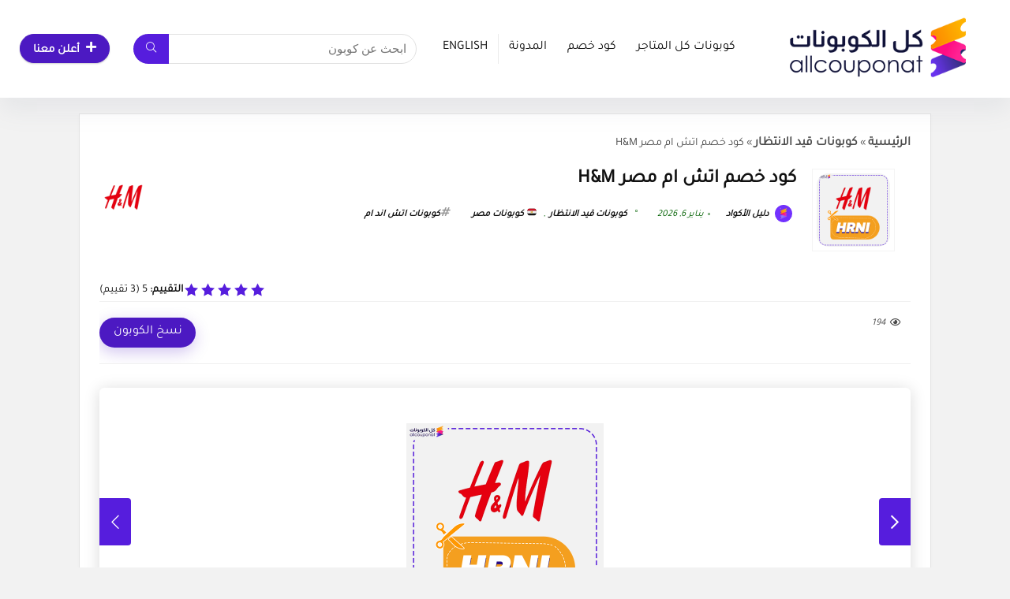

--- FILE ---
content_type: text/html; charset=UTF-8
request_url: https://allcouponat.com/%D9%83%D9%88%D8%AF-%D8%AE%D8%B5%D9%85-%D8%A7%D8%AA%D8%B4-%D8%A7%D9%85-%D8%A7%D9%88%D9%86-%D9%84%D8%A7%D9%8A%D9%86/
body_size: 35548
content:
<!DOCTYPE html>
<html dir="rtl" lang="ar">
<head>
<meta charset="UTF-8" />
<meta name="viewport" content="width=device-width, initial-scale=1.0" />
<!-- feeds & pingback -->
<link rel="profile" href="https://gmpg.org/xfn/11" />
<link rel="pingback" href="https://allcouponat.com/xmlrpc.php" />
<meta name='robots' content='index, follow, max-image-preview:large, max-snippet:-1, max-video-preview:-1' />
	<style>img:is([sizes="auto" i], [sizes^="auto," i]) { contain-intrinsic-size: 3000px 1500px }</style>
	<link rel='dns-prefetch' href='https://cdn.allcouponat.com'>

	<!-- This site is optimized with the Yoast SEO Premium plugin v26.6 (Yoast SEO v26.6) - https://yoast.com/wordpress/plugins/seo/ -->
	<title>كود خصم اتش ام مصر H&amp;M 2026 (HRNI)</title><style id="perfmatters-used-css">#altEmail_container,.altEmail_container{position:absolute !important;overflow:hidden !important;display:inline !important;height:1px !important;width:1px !important;z-index:-1000 !important;}</style>
	<meta name="description" content="هذا اقوى كود خصم اتش ام مصر يساعدكم في تقليل سعر أي منتج مختار اون لاين عبر الانترنت وذلك عبر إضافة كوبون خصم اتش اند ام H&amp;M بنهاية الطلب" />
	<link rel="canonical" href="https://allcouponat.com/كود-خصم-اتش-ام-اون-لاين/" />
	<meta property="og:locale" content="ar_AR" />
	<meta property="og:type" content="article" />
	<meta property="og:title" content="كود خصم اتش ام مصر H&amp;M" />
	<meta property="og:description" content="انسخ كود خصم اتش ام اونلاين هذا متجدد ويعمل الآن في هذه الدول: السعودية ، الامارات ، الكويت ، مصر." />
	<meta property="og:url" content="https://allcouponat.com/كود-خصم-اتش-ام-اون-لاين/" />
	<meta property="og:site_name" content="كل الكوبونات" />
	<meta property="article:publisher" content="https://www.facebook.com/allcouponat" />
	<meta property="article:published_time" content="2026-01-06T11:10:24+00:00" />
	<meta property="article:modified_time" content="2026-01-06T11:10:25+00:00" />
	<meta property="og:image" content="https://cdn.allcouponat.com/ar/2025/02/15202747/%D9%83%D9%88%D8%AF-%D8%A7%D8%AA%D8%B4-%D8%A7%D9%86%D8%AF-%D8%A7%D9%85-HRNI.png" />
	<meta property="og:image:width" content="500" />
	<meta property="og:image:height" content="500" />
	<meta property="og:image:type" content="image/png" />
	<meta name="author" content="دليل الأكواد" />
	<meta name="twitter:card" content="summary_large_image" />
	<meta name="twitter:image" content="https://cdn.allcouponat.com/ar/2025/02/15202747/%D9%83%D9%88%D8%AF-%D8%A7%D8%AA%D8%B4-%D8%A7%D9%86%D8%AF-%D8%A7%D9%85-HRNI.png" />
	<meta name="twitter:creator" content="@allcouponat" />
	<meta name="twitter:site" content="@allcouponat" />
	<meta name="twitter:label1" content="كُتب بواسطة" />
	<meta name="twitter:data1" content="دليل الأكواد" />
	<meta name="twitter:label2" content="وقت القراءة المُقدّر" />
	<meta name="twitter:data2" content="4 دقائق" />
	<script type="application/ld+json" class="yoast-schema-graph">{"@context":"https://schema.org","@graph":[{"@type":"NewsArticle","@id":"https://allcouponat.com/%d9%83%d9%88%d8%af-%d8%ae%d8%b5%d9%85-%d8%a7%d8%aa%d8%b4-%d8%a7%d9%85-%d8%a7%d9%88%d9%86-%d9%84%d8%a7%d9%8a%d9%86/#article","isPartOf":{"@id":"https://allcouponat.com/%d9%83%d9%88%d8%af-%d8%ae%d8%b5%d9%85-%d8%a7%d8%aa%d8%b4-%d8%a7%d9%85-%d8%a7%d9%88%d9%86-%d9%84%d8%a7%d9%8a%d9%86/"},"author":{"name":"دليل الأكواد","@id":"https://allcouponat.com/#/schema/person/34050f52ba30d7af8f840450b2312fa6"},"headline":"كود خصم اتش ام مصر H&amp;M","datePublished":"2026-01-06T11:10:24+00:00","dateModified":"2026-01-06T11:10:25+00:00","mainEntityOfPage":{"@id":"https://allcouponat.com/%d9%83%d9%88%d8%af-%d8%ae%d8%b5%d9%85-%d8%a7%d8%aa%d8%b4-%d8%a7%d9%85-%d8%a7%d9%88%d9%86-%d9%84%d8%a7%d9%8a%d9%86/"},"wordCount":15,"publisher":{"@id":"https://allcouponat.com/#organization"},"image":{"@id":"https://allcouponat.com/%d9%83%d9%88%d8%af-%d8%ae%d8%b5%d9%85-%d8%a7%d8%aa%d8%b4-%d8%a7%d9%85-%d8%a7%d9%88%d9%86-%d9%84%d8%a7%d9%8a%d9%86/#primaryimage"},"thumbnailUrl":"https://cdn.allcouponat.com/ar/2025/02/15202747/%D9%83%D9%88%D8%AF-%D8%A7%D8%AA%D8%B4-%D8%A7%D9%86%D8%AF-%D8%A7%D9%85-HRNI.png","articleSection":["كوبونات قيد الانتظار","🇪🇬 كوبونات مصر"],"inLanguage":"ar"},{"@type":"WebPage","@id":"https://allcouponat.com/%d9%83%d9%88%d8%af-%d8%ae%d8%b5%d9%85-%d8%a7%d8%aa%d8%b4-%d8%a7%d9%85-%d8%a7%d9%88%d9%86-%d9%84%d8%a7%d9%8a%d9%86/","url":"https://allcouponat.com/%d9%83%d9%88%d8%af-%d8%ae%d8%b5%d9%85-%d8%a7%d8%aa%d8%b4-%d8%a7%d9%85-%d8%a7%d9%88%d9%86-%d9%84%d8%a7%d9%8a%d9%86/","name":"كود خصم اتش ام مصر H&M 2026 (HRNI)","isPartOf":{"@id":"https://allcouponat.com/#website"},"primaryImageOfPage":{"@id":"https://allcouponat.com/%d9%83%d9%88%d8%af-%d8%ae%d8%b5%d9%85-%d8%a7%d8%aa%d8%b4-%d8%a7%d9%85-%d8%a7%d9%88%d9%86-%d9%84%d8%a7%d9%8a%d9%86/#primaryimage"},"image":{"@id":"https://allcouponat.com/%d9%83%d9%88%d8%af-%d8%ae%d8%b5%d9%85-%d8%a7%d8%aa%d8%b4-%d8%a7%d9%85-%d8%a7%d9%88%d9%86-%d9%84%d8%a7%d9%8a%d9%86/#primaryimage"},"thumbnailUrl":"https://cdn.allcouponat.com/ar/2025/02/15202747/%D9%83%D9%88%D8%AF-%D8%A7%D8%AA%D8%B4-%D8%A7%D9%86%D8%AF-%D8%A7%D9%85-HRNI.png","datePublished":"2026-01-06T11:10:24+00:00","dateModified":"2026-01-06T11:10:25+00:00","description":"هذا اقوى كود خصم اتش ام مصر يساعدكم في تقليل سعر أي منتج مختار اون لاين عبر الانترنت وذلك عبر إضافة كوبون خصم اتش اند ام H&M بنهاية الطلب","breadcrumb":{"@id":"https://allcouponat.com/%d9%83%d9%88%d8%af-%d8%ae%d8%b5%d9%85-%d8%a7%d8%aa%d8%b4-%d8%a7%d9%85-%d8%a7%d9%88%d9%86-%d9%84%d8%a7%d9%8a%d9%86/#breadcrumb"},"inLanguage":"ar","potentialAction":[{"@type":"ReadAction","target":["https://allcouponat.com/%d9%83%d9%88%d8%af-%d8%ae%d8%b5%d9%85-%d8%a7%d8%aa%d8%b4-%d8%a7%d9%85-%d8%a7%d9%88%d9%86-%d9%84%d8%a7%d9%8a%d9%86/"]}]},{"@type":"ImageObject","inLanguage":"ar","@id":"https://allcouponat.com/%d9%83%d9%88%d8%af-%d8%ae%d8%b5%d9%85-%d8%a7%d8%aa%d8%b4-%d8%a7%d9%85-%d8%a7%d9%88%d9%86-%d9%84%d8%a7%d9%8a%d9%86/#primaryimage","url":"https://cdn.allcouponat.com/ar/2025/02/15202747/%D9%83%D9%88%D8%AF-%D8%A7%D8%AA%D8%B4-%D8%A7%D9%86%D8%AF-%D8%A7%D9%85-HRNI.png","contentUrl":"https://cdn.allcouponat.com/ar/2025/02/15202747/%D9%83%D9%88%D8%AF-%D8%A7%D8%AA%D8%B4-%D8%A7%D9%86%D8%AF-%D8%A7%D9%85-HRNI.png","width":500,"height":500,"caption":"كود اتش اند ام (HRNI)"},{"@type":"BreadcrumbList","@id":"https://allcouponat.com/%d9%83%d9%88%d8%af-%d8%ae%d8%b5%d9%85-%d8%a7%d8%aa%d8%b4-%d8%a7%d9%85-%d8%a7%d9%88%d9%86-%d9%84%d8%a7%d9%8a%d9%86/#breadcrumb","itemListElement":[{"@type":"ListItem","position":1,"name":"الرئيسية","item":"https://allcouponat.com/"},{"@type":"ListItem","position":2,"name":"كوبونات اتش اند ام","item":"https://allcouponat.com/store/hm/"},{"@type":"ListItem","position":3,"name":"كود خصم اتش ام مصر H&amp;M"}]},{"@type":"WebSite","@id":"https://allcouponat.com/#website","url":"https://allcouponat.com/","name":"كل الكوبونات","description":"كل الكوبونات أكثر من 1000 كود خصم فعال لكل المتاجر","publisher":{"@id":"https://allcouponat.com/#organization"},"alternateName":"منصة كل الكوبونات","potentialAction":[{"@type":"SearchAction","target":{"@type":"EntryPoint","urlTemplate":"https://allcouponat.com/?s={search_term_string}"},"query-input":{"@type":"PropertyValueSpecification","valueRequired":true,"valueName":"search_term_string"}}],"inLanguage":"ar"},{"@type":"Organization","@id":"https://allcouponat.com/#organization","name":"كل الكوبونات","alternateName":"الكوبونات","url":"https://allcouponat.com/","logo":{"@type":"ImageObject","inLanguage":"ar","@id":"https://allcouponat.com/#/schema/logo/image/","url":"https://cdn.allcouponat.com/ar/2025/05/29162458/Allcouponat-discount-codes-1200-628.png","contentUrl":"https://cdn.allcouponat.com/ar/2025/05/29162458/Allcouponat-discount-codes-1200-628.png","width":1200,"height":628,"caption":"كل الكوبونات"},"image":{"@id":"https://allcouponat.com/#/schema/logo/image/"},"sameAs":["https://www.facebook.com/allcouponat","https://x.com/allcouponat","https://mastodon.social/@allcouponat","https://www.tiktok.com/@allcouponat","https://www.instagram.com/allcouponat","https://www.youtube.com/@allcouponat","https://www.pinterest.com/allcouponat","https://ae.linkedin.com/in/allcouponat","https://www.threads.com/@allcouponat"],"description":"كل الكوبونات هو موقع سعودي متخصص في توفير أكواد الخصم والكوبونات الفعّالة للمتاجر والتطبيقات الإلكترونية في السعودية ودول الخليج. يجمع الموقع خصومات حقيقية ومحدّثة يوميًا من متاجر موثوقة مثل نون، أمازون، علي إكسبريس، فوغا كلوسيت، هنقرستيشن وغيرها، مع تصنيفات واضحة حسب الفئات لتسهيل الوصول إلى أفضل عروض التوفير قبل الشراء. يهدف كل الكوبونات إلى مساعدة المتسوقين على تقليل تكلفة الطلب وتحقيق أعلى قيمة من التسوق عبر الإنترنت بثقة وشفافية.","email":"allcouponatapp@gmail.com","telephone":"+966595433400","legalName":"كل الكوبونات","foundingDate":"2020-01-02","vatID":"310388396100003","numberOfEmployees":{"@type":"QuantitativeValue","minValue":"11","maxValue":"50"},"publishingPrinciples":"https://allcouponat.com/privacy-policy/","ownershipFundingInfo":"https://allcouponat.com/privacy-policy/","actionableFeedbackPolicy":"https://allcouponat.com/privacy-policy/","correctionsPolicy":"https://allcouponat.com/instructions/","ethicsPolicy":"https://allcouponat.com/privacy-policy/","diversityPolicy":"https://allcouponat.com/privacy-policy/","diversityStaffingReport":"https://allcouponat.com/privacy-policy/"},{"@type":"Person","@id":"https://allcouponat.com/#/schema/person/34050f52ba30d7af8f840450b2312fa6","name":"دليل الأكواد","image":{"@type":"ImageObject","inLanguage":"ar","@id":"https://allcouponat.com/#/schema/person/image/","url":"https://allcouponat.com/wp-content/uploads/avatars/2/1768995112-bpfull.jpg","contentUrl":"https://allcouponat.com/wp-content/uploads/avatars/2/1768995112-bpfull.jpg","caption":"دليل الأكواد"},"url":"https://allcouponat.com/author/ehsan/"}]}</script>
	<!-- / Yoast SEO Premium plugin. -->


<link rel="alternate" type="application/rss+xml" title="كل الكوبونات &laquo; الخلاصة" href="https://allcouponat.com/feed/" />
<link rel="alternate" type="application/rss+xml" title="كل الكوبونات &laquo; خلاصة التعليقات" href="https://allcouponat.com/comments/feed/" />
<script type="application/ld+json">{"@context":"https:\/\/schema.org\/","@type":"Review","name":"\u0643\u0648\u062f \u062e\u0635\u0645 \u0627\u062a\u0634 \u0627\u0645 \u0645\u0635\u0631 H&amp;M","datePublished":"2026-01-06 14:10:24","dateModified":"2026-01-06 14:10:25","reviewBody":"\u0627\u0646\u0633\u062e \u0643\u0648\u062f \u062e\u0635\u0645 \u0627\u062a\u0634 \u0627\u0645 \u0627\u0648\u0646\u0644\u0627\u064a\u0646 \u0647\u0630\u0627 \u0645\u062a\u062c\u062f\u062f \u0648\u064a\u0639\u0645\u0644 \u0627\u0644\u0622\u0646 \u0641\u064a \u0647\u0630\u0647 \u0627\u0644\u062f\u0648\u0644: \u0627\u0644\u0633\u0639\u0648\u062f\u064a\u0629 \u060c \u0627\u0644\u0627\u0645\u0627\u0631\u0627\u062a \u060c \u0627\u0644\u0643\u0648\u064a\u062a \u060c \u0645\u0635\u0631.","reviewRating":{"@type":"Rating","worstRating":"1","bestRating":"5","ratingValue":5},"author":{"@type":"Person","name":"\u062f\u0644\u064a\u0644 \u0627\u0644\u0623\u0643\u0648\u0627\u062f"},"itemReviewed":{"@type":"Product","name":"\u0643\u0648\u062f \u062e\u0635\u0645 \u0627\u062a\u0634 \u0627\u0645 \u0645\u0635\u0631 H&amp;M","aggregateRating":{"@type":"AggregateRating","worstRating":"1","bestRating":"5","ratingValue":5,"reviewCount":"3"}},"publisher":{"@type":"Organization","name":"\u0643\u0644 \u0627\u0644\u0643\u0648\u0628\u0648\u0646\u0627\u062a","logo":{"@type":"ImageObject","url":"https:\/\/allcouponat.com\/allcouponat-logo.png","height":"125","width":"400"}}}</script><script type="text/javascript">
/* <![CDATA[ */
window._wpemojiSettings = {"baseUrl":"https:\/\/s.w.org\/images\/core\/emoji\/15.0.3\/72x72\/","ext":".png","svgUrl":"https:\/\/s.w.org\/images\/core\/emoji\/15.0.3\/svg\/","svgExt":".svg","source":{"concatemoji":"https:\/\/allcouponat.com\/wp-includes\/js\/wp-emoji-release.min.js?ver=6.7.1"}};
/*! This file is auto-generated */
!function(i,n){var o,s,e;function c(e){try{var t={supportTests:e,timestamp:(new Date).valueOf()};sessionStorage.setItem(o,JSON.stringify(t))}catch(e){}}function p(e,t,n){e.clearRect(0,0,e.canvas.width,e.canvas.height),e.fillText(t,0,0);var t=new Uint32Array(e.getImageData(0,0,e.canvas.width,e.canvas.height).data),r=(e.clearRect(0,0,e.canvas.width,e.canvas.height),e.fillText(n,0,0),new Uint32Array(e.getImageData(0,0,e.canvas.width,e.canvas.height).data));return t.every(function(e,t){return e===r[t]})}function u(e,t,n){switch(t){case"flag":return n(e,"\ud83c\udff3\ufe0f\u200d\u26a7\ufe0f","\ud83c\udff3\ufe0f\u200b\u26a7\ufe0f")?!1:!n(e,"\ud83c\uddfa\ud83c\uddf3","\ud83c\uddfa\u200b\ud83c\uddf3")&&!n(e,"\ud83c\udff4\udb40\udc67\udb40\udc62\udb40\udc65\udb40\udc6e\udb40\udc67\udb40\udc7f","\ud83c\udff4\u200b\udb40\udc67\u200b\udb40\udc62\u200b\udb40\udc65\u200b\udb40\udc6e\u200b\udb40\udc67\u200b\udb40\udc7f");case"emoji":return!n(e,"\ud83d\udc26\u200d\u2b1b","\ud83d\udc26\u200b\u2b1b")}return!1}function f(e,t,n){var r="undefined"!=typeof WorkerGlobalScope&&self instanceof WorkerGlobalScope?new OffscreenCanvas(300,150):i.createElement("canvas"),a=r.getContext("2d",{willReadFrequently:!0}),o=(a.textBaseline="top",a.font="600 32px Arial",{});return e.forEach(function(e){o[e]=t(a,e,n)}),o}function t(e){var t=i.createElement("script");t.src=e,t.defer=!0,i.head.appendChild(t)}"undefined"!=typeof Promise&&(o="wpEmojiSettingsSupports",s=["flag","emoji"],n.supports={everything:!0,everythingExceptFlag:!0},e=new Promise(function(e){i.addEventListener("DOMContentLoaded",e,{once:!0})}),new Promise(function(t){var n=function(){try{var e=JSON.parse(sessionStorage.getItem(o));if("object"==typeof e&&"number"==typeof e.timestamp&&(new Date).valueOf()<e.timestamp+604800&&"object"==typeof e.supportTests)return e.supportTests}catch(e){}return null}();if(!n){if("undefined"!=typeof Worker&&"undefined"!=typeof OffscreenCanvas&&"undefined"!=typeof URL&&URL.createObjectURL&&"undefined"!=typeof Blob)try{var e="postMessage("+f.toString()+"("+[JSON.stringify(s),u.toString(),p.toString()].join(",")+"));",r=new Blob([e],{type:"text/javascript"}),a=new Worker(URL.createObjectURL(r),{name:"wpTestEmojiSupports"});return void(a.onmessage=function(e){c(n=e.data),a.terminate(),t(n)})}catch(e){}c(n=f(s,u,p))}t(n)}).then(function(e){for(var t in e)n.supports[t]=e[t],n.supports.everything=n.supports.everything&&n.supports[t],"flag"!==t&&(n.supports.everythingExceptFlag=n.supports.everythingExceptFlag&&n.supports[t]);n.supports.everythingExceptFlag=n.supports.everythingExceptFlag&&!n.supports.flag,n.DOMReady=!1,n.readyCallback=function(){n.DOMReady=!0}}).then(function(){return e}).then(function(){var e;n.supports.everything||(n.readyCallback(),(e=n.source||{}).concatemoji?t(e.concatemoji):e.wpemoji&&e.twemoji&&(t(e.twemoji),t(e.wpemoji)))}))}((window,document),window._wpemojiSettings);
/* ]]> */
</script>
<style id='wp-emoji-styles-inline-css' type='text/css'>

	img.wp-smiley, img.emoji {
		display: inline !important;
		border: none !important;
		box-shadow: none !important;
		height: 1em !important;
		width: 1em !important;
		margin: 0 0.07em !important;
		vertical-align: -0.1em !important;
		background: none !important;
		padding: 0 !important;
	}
</style>
<link rel='stylesheet' id='wp-block-library-rtl-css' href='https://allcouponat.com/wp-includes/css/dist/block-library/style-rtl.min.css?ver=6.7.1' type='text/css' media='all' />
<style id='bp-login-form-style-inline-css' type='text/css'>
.widget_bp_core_login_widget .bp-login-widget-user-avatar{float:left}.widget_bp_core_login_widget .bp-login-widget-user-links{margin-left:70px}#bp-login-widget-form label{display:block;font-weight:600;margin:15px 0 5px;width:auto}#bp-login-widget-form input[type=password],#bp-login-widget-form input[type=text]{background-color:#fafafa;border:1px solid #d6d6d6;border-radius:0;font:inherit;font-size:100%;padding:.5em;width:100%}#bp-login-widget-form .bp-login-widget-register-link,#bp-login-widget-form .login-submit{display:inline;width:-moz-fit-content;width:fit-content}#bp-login-widget-form .bp-login-widget-register-link{margin-left:1em}#bp-login-widget-form .bp-login-widget-register-link a{filter:invert(1)}#bp-login-widget-form .bp-login-widget-pwd-link{font-size:80%}

</style>
<style id='bp-member-style-inline-css' type='text/css'>
[data-type="bp/member"] input.components-placeholder__input{border:1px solid #757575;border-radius:2px;flex:1 1 auto;padding:6px 8px}.bp-block-member{position:relative}.bp-block-member .member-content{display:flex}.bp-block-member .user-nicename{display:block}.bp-block-member .user-nicename a{border:none;color:currentColor;text-decoration:none}.bp-block-member .bp-profile-button{width:100%}.bp-block-member .bp-profile-button a.button{bottom:10px;display:inline-block;margin:18px 0 0;position:absolute;right:0}.bp-block-member.has-cover .item-header-avatar,.bp-block-member.has-cover .member-content,.bp-block-member.has-cover .member-description{z-index:2}.bp-block-member.has-cover .member-content,.bp-block-member.has-cover .member-description{padding-top:75px}.bp-block-member.has-cover .bp-member-cover-image{background-color:#c5c5c5;background-position:top;background-repeat:no-repeat;background-size:cover;border:0;display:block;height:150px;left:0;margin:0;padding:0;position:absolute;top:0;width:100%;z-index:1}.bp-block-member img.avatar{height:auto;width:auto}.bp-block-member.avatar-none .item-header-avatar{display:none}.bp-block-member.avatar-none.has-cover{min-height:200px}.bp-block-member.avatar-full{min-height:150px}.bp-block-member.avatar-full .item-header-avatar{width:180px}.bp-block-member.avatar-thumb .member-content{align-items:center;min-height:50px}.bp-block-member.avatar-thumb .item-header-avatar{width:70px}.bp-block-member.avatar-full.has-cover{min-height:300px}.bp-block-member.avatar-full.has-cover .item-header-avatar{width:200px}.bp-block-member.avatar-full.has-cover img.avatar{background:#fffc;border:2px solid #fff;margin-left:20px}.bp-block-member.avatar-thumb.has-cover .item-header-avatar{padding-top:75px}.entry .entry-content .bp-block-member .user-nicename a{border:none;color:currentColor;text-decoration:none}

</style>
<style id='bp-members-style-inline-css' type='text/css'>
[data-type="bp/members"] .components-placeholder.is-appender{min-height:0}[data-type="bp/members"] .components-placeholder.is-appender .components-placeholder__label:empty{display:none}[data-type="bp/members"] .components-placeholder input.components-placeholder__input{border:1px solid #757575;border-radius:2px;flex:1 1 auto;padding:6px 8px}[data-type="bp/members"].avatar-none .member-description{width:calc(100% - 44px)}[data-type="bp/members"].avatar-full .member-description{width:calc(100% - 224px)}[data-type="bp/members"].avatar-thumb .member-description{width:calc(100% - 114px)}[data-type="bp/members"] .member-content{position:relative}[data-type="bp/members"] .member-content .is-right{position:absolute;right:2px;top:2px}[data-type="bp/members"] .columns-2 .member-content .member-description,[data-type="bp/members"] .columns-3 .member-content .member-description,[data-type="bp/members"] .columns-4 .member-content .member-description{padding-left:44px;width:calc(100% - 44px)}[data-type="bp/members"] .columns-3 .is-right{right:-10px}[data-type="bp/members"] .columns-4 .is-right{right:-50px}.bp-block-members.is-grid{display:flex;flex-wrap:wrap;padding:0}.bp-block-members.is-grid .member-content{margin:0 1.25em 1.25em 0;width:100%}@media(min-width:600px){.bp-block-members.columns-2 .member-content{width:calc(50% - .625em)}.bp-block-members.columns-2 .member-content:nth-child(2n){margin-right:0}.bp-block-members.columns-3 .member-content{width:calc(33.33333% - .83333em)}.bp-block-members.columns-3 .member-content:nth-child(3n){margin-right:0}.bp-block-members.columns-4 .member-content{width:calc(25% - .9375em)}.bp-block-members.columns-4 .member-content:nth-child(4n){margin-right:0}}.bp-block-members .member-content{display:flex;flex-direction:column;padding-bottom:1em;text-align:center}.bp-block-members .member-content .item-header-avatar,.bp-block-members .member-content .member-description{width:100%}.bp-block-members .member-content .item-header-avatar{margin:0 auto}.bp-block-members .member-content .item-header-avatar img.avatar{display:inline-block}@media(min-width:600px){.bp-block-members .member-content{flex-direction:row;text-align:left}.bp-block-members .member-content .item-header-avatar,.bp-block-members .member-content .member-description{width:auto}.bp-block-members .member-content .item-header-avatar{margin:0}}.bp-block-members .member-content .user-nicename{display:block}.bp-block-members .member-content .user-nicename a{border:none;color:currentColor;text-decoration:none}.bp-block-members .member-content time{color:#767676;display:block;font-size:80%}.bp-block-members.avatar-none .item-header-avatar{display:none}.bp-block-members.avatar-full{min-height:190px}.bp-block-members.avatar-full .item-header-avatar{width:180px}.bp-block-members.avatar-thumb .member-content{min-height:80px}.bp-block-members.avatar-thumb .item-header-avatar{width:70px}.bp-block-members.columns-2 .member-content,.bp-block-members.columns-3 .member-content,.bp-block-members.columns-4 .member-content{display:block;text-align:center}.bp-block-members.columns-2 .member-content .item-header-avatar,.bp-block-members.columns-3 .member-content .item-header-avatar,.bp-block-members.columns-4 .member-content .item-header-avatar{margin:0 auto}.bp-block-members img.avatar{height:auto;max-width:-moz-fit-content;max-width:fit-content;width:auto}.bp-block-members .member-content.has-activity{align-items:center}.bp-block-members .member-content.has-activity .item-header-avatar{padding-right:1em}.bp-block-members .member-content.has-activity .wp-block-quote{margin-bottom:0;text-align:left}.bp-block-members .member-content.has-activity .wp-block-quote cite a,.entry .entry-content .bp-block-members .user-nicename a{border:none;color:currentColor;text-decoration:none}

</style>
<style id='bp-dynamic-members-style-inline-css' type='text/css'>
.bp-dynamic-block-container .item-options{font-size:.5em;margin:0 0 1em;padding:1em 0}.bp-dynamic-block-container .item-options a.selected{font-weight:600}.bp-dynamic-block-container ul.item-list{list-style:none;margin:1em 0;padding-left:0}.bp-dynamic-block-container ul.item-list li{margin-bottom:1em}.bp-dynamic-block-container ul.item-list li:after,.bp-dynamic-block-container ul.item-list li:before{content:" ";display:table}.bp-dynamic-block-container ul.item-list li:after{clear:both}.bp-dynamic-block-container ul.item-list li .item-avatar{float:left;width:60px}.bp-dynamic-block-container ul.item-list li .item{margin-left:70px}

</style>
<style id='bp-online-members-style-inline-css' type='text/css'>
.widget_bp_core_whos_online_widget .avatar-block,[data-type="bp/online-members"] .avatar-block{display:flex;flex-flow:row wrap}.widget_bp_core_whos_online_widget .avatar-block img,[data-type="bp/online-members"] .avatar-block img{margin:.5em}

</style>
<style id='bp-active-members-style-inline-css' type='text/css'>
.widget_bp_core_recently_active_widget .avatar-block,[data-type="bp/active-members"] .avatar-block{display:flex;flex-flow:row wrap}.widget_bp_core_recently_active_widget .avatar-block img,[data-type="bp/active-members"] .avatar-block img{margin:.5em}

</style>
<style id='bp-latest-activities-style-inline-css' type='text/css'>
.bp-latest-activities .components-flex.components-select-control select[multiple]{height:auto;padding:0 8px}.bp-latest-activities .components-flex.components-select-control select[multiple]+.components-input-control__suffix svg{display:none}.bp-latest-activities-block a,.entry .entry-content .bp-latest-activities-block a{border:none;text-decoration:none}.bp-latest-activities-block .activity-list.item-list blockquote{border:none;padding:0}.bp-latest-activities-block .activity-list.item-list blockquote .activity-item:not(.mini){box-shadow:1px 0 4px #00000026;padding:0 1em;position:relative}.bp-latest-activities-block .activity-list.item-list blockquote .activity-item:not(.mini):after,.bp-latest-activities-block .activity-list.item-list blockquote .activity-item:not(.mini):before{border-color:#0000;border-style:solid;content:"";display:block;height:0;left:15px;position:absolute;width:0}.bp-latest-activities-block .activity-list.item-list blockquote .activity-item:not(.mini):before{border-top-color:#00000026;border-width:9px;bottom:-18px;left:14px}.bp-latest-activities-block .activity-list.item-list blockquote .activity-item:not(.mini):after{border-top-color:#fff;border-width:8px;bottom:-16px}.bp-latest-activities-block .activity-list.item-list blockquote .activity-item.mini .avatar{display:inline-block;height:20px;margin-right:2px;vertical-align:middle;width:20px}.bp-latest-activities-block .activity-list.item-list footer{align-items:center;display:flex}.bp-latest-activities-block .activity-list.item-list footer img.avatar{border:none;display:inline-block;margin-right:.5em}.bp-latest-activities-block .activity-list.item-list footer .activity-time-since{font-size:90%}.bp-latest-activities-block .widget-error{border-left:4px solid #0b80a4;box-shadow:1px 0 4px #00000026}.bp-latest-activities-block .widget-error p{padding:0 1em}

</style>
<style id='greenshift-global-css-inline-css' type='text/css'>
@font-face{font-family:"tajawal700";src:url(https://allcouponat.com/wp-content/uploads/GreenShift/fonts/font_2/woff2/tajawal-v11-arabic-700.woff2) format("woff2");font-display:swap;}@font-face{font-family:"tajawal";src:url(https://allcouponat.com/wp-content/uploads/GreenShift/fonts/font_2/woff2/tajawal-v11-arabic-regular.woff2) format("woff2");font-display:swap;}:root{--gs-colorone:#2184f9;--gs-colortwo:#e90000;--gs-colorthree:#2adb32;--gs-colorfour:#696cff;--gs-colorfive:#ff9800;}:root[data-color-mode*="dark"],body.darkmode{}:root{--gs-gradientone:linear-gradient(118deg,#21D4FD 0%,#B721FF 100%);--gs-gradienttwo:linear-gradient(147deg,#FFE53B 0%,#FF2525 74%);}
</style>
<style id='global-styles-inline-css' type='text/css'>
:root{--wp--preset--aspect-ratio--square: 1;--wp--preset--aspect-ratio--4-3: 4/3;--wp--preset--aspect-ratio--3-4: 3/4;--wp--preset--aspect-ratio--3-2: 3/2;--wp--preset--aspect-ratio--2-3: 2/3;--wp--preset--aspect-ratio--16-9: 16/9;--wp--preset--aspect-ratio--9-16: 9/16;--wp--preset--color--black: #000000;--wp--preset--color--cyan-bluish-gray: #abb8c3;--wp--preset--color--white: #ffffff;--wp--preset--color--pale-pink: #f78da7;--wp--preset--color--vivid-red: #cf2e2e;--wp--preset--color--luminous-vivid-orange: #ff6900;--wp--preset--color--luminous-vivid-amber: #fcb900;--wp--preset--color--light-green-cyan: #7bdcb5;--wp--preset--color--vivid-green-cyan: #00d084;--wp--preset--color--pale-cyan-blue: #8ed1fc;--wp--preset--color--vivid-cyan-blue: #0693e3;--wp--preset--color--vivid-purple: #9b51e0;--wp--preset--color--main: var(--rehub-main-color);--wp--preset--color--secondary: var(--rehub-sec-color);--wp--preset--color--buttonmain: var(--rehub-main-btn-bg);--wp--preset--color--cyan-grey: #abb8c3;--wp--preset--color--orange-light: #fcb900;--wp--preset--color--red: #cf2e2e;--wp--preset--color--red-bright: #f04057;--wp--preset--color--vivid-green: #00d084;--wp--preset--color--orange: #ff6900;--wp--preset--color--blue: #0693e3;--wp--preset--gradient--vivid-cyan-blue-to-vivid-purple: linear-gradient(135deg,rgba(6,147,227,1) 0%,rgb(155,81,224) 100%);--wp--preset--gradient--light-green-cyan-to-vivid-green-cyan: linear-gradient(135deg,rgb(122,220,180) 0%,rgb(0,208,130) 100%);--wp--preset--gradient--luminous-vivid-amber-to-luminous-vivid-orange: linear-gradient(135deg,rgba(252,185,0,1) 0%,rgba(255,105,0,1) 100%);--wp--preset--gradient--luminous-vivid-orange-to-vivid-red: linear-gradient(135deg,rgba(255,105,0,1) 0%,rgb(207,46,46) 100%);--wp--preset--gradient--very-light-gray-to-cyan-bluish-gray: linear-gradient(135deg,rgb(238,238,238) 0%,rgb(169,184,195) 100%);--wp--preset--gradient--cool-to-warm-spectrum: linear-gradient(135deg,rgb(74,234,220) 0%,rgb(151,120,209) 20%,rgb(207,42,186) 40%,rgb(238,44,130) 60%,rgb(251,105,98) 80%,rgb(254,248,76) 100%);--wp--preset--gradient--blush-light-purple: linear-gradient(135deg,rgb(255,206,236) 0%,rgb(152,150,240) 100%);--wp--preset--gradient--blush-bordeaux: linear-gradient(135deg,rgb(254,205,165) 0%,rgb(254,45,45) 50%,rgb(107,0,62) 100%);--wp--preset--gradient--luminous-dusk: linear-gradient(135deg,rgb(255,203,112) 0%,rgb(199,81,192) 50%,rgb(65,88,208) 100%);--wp--preset--gradient--pale-ocean: linear-gradient(135deg,rgb(255,245,203) 0%,rgb(182,227,212) 50%,rgb(51,167,181) 100%);--wp--preset--gradient--electric-grass: linear-gradient(135deg,rgb(202,248,128) 0%,rgb(113,206,126) 100%);--wp--preset--gradient--midnight: linear-gradient(135deg,rgb(2,3,129) 0%,rgb(40,116,252) 100%);--wp--preset--font-size--small: 13px;--wp--preset--font-size--medium: 20px;--wp--preset--font-size--large: 36px;--wp--preset--font-size--x-large: 42px;--wp--preset--font-family--system-font: Roboto,"Helvetica Neue",-apple-system,system-ui,BlinkMacSystemFont,"Segoe UI",Oxygen-Sans,sans-serif;--wp--preset--font-family--rh-nav-font: var(--rehub-nav-font,Roboto,"Helvetica Neue",-apple-system,system-ui,BlinkMacSystemFont,"Segoe UI",Oxygen-Sans,sans-serif);--wp--preset--font-family--rh-head-font: var(--rehub-head-font,Roboto,"Helvetica Neue",-apple-system,system-ui,BlinkMacSystemFont,"Segoe UI",Oxygen-Sans,sans-serif);--wp--preset--font-family--rh-btn-font: var(--rehub-btn-font,Roboto,"Helvetica Neue",-apple-system,system-ui,BlinkMacSystemFont,"Segoe UI",Oxygen-Sans,sans-serif);--wp--preset--font-family--rh-body-font: var(--rehub-body-font,Roboto,"Helvetica Neue",-apple-system,system-ui,BlinkMacSystemFont,"Segoe UI",Oxygen-Sans,sans-serif);--wp--preset--spacing--20: 0.44rem;--wp--preset--spacing--30: 0.67rem;--wp--preset--spacing--40: 1rem;--wp--preset--spacing--50: 1.5rem;--wp--preset--spacing--60: 2.25rem;--wp--preset--spacing--70: 3.38rem;--wp--preset--spacing--80: 5.06rem;--wp--preset--shadow--natural: 6px 6px 9px rgba(0, 0, 0, 0.2);--wp--preset--shadow--deep: 12px 12px 50px rgba(0, 0, 0, 0.4);--wp--preset--shadow--sharp: 6px 6px 0px rgba(0, 0, 0, 0.2);--wp--preset--shadow--outlined: 6px 6px 0px -3px rgba(255, 255, 255, 1), 6px 6px rgba(0, 0, 0, 1);--wp--preset--shadow--crisp: 6px 6px 0px rgba(0, 0, 0, 1);}:root { --wp--style--global--content-size: 760px;--wp--style--global--wide-size: 900px; }:where(body) { margin: 0; }.wp-site-blocks > .alignleft { float: left; margin-right: 2em; }.wp-site-blocks > .alignright { float: right; margin-left: 2em; }.wp-site-blocks > .aligncenter { justify-content: center; margin-left: auto; margin-right: auto; }:where(.is-layout-flex){gap: 0.5em;}:where(.is-layout-grid){gap: 0.5em;}.is-layout-flow > .alignleft{float: left;margin-inline-start: 0;margin-inline-end: 2em;}.is-layout-flow > .alignright{float: right;margin-inline-start: 2em;margin-inline-end: 0;}.is-layout-flow > .aligncenter{margin-left: auto !important;margin-right: auto !important;}.is-layout-constrained > .alignleft{float: left;margin-inline-start: 0;margin-inline-end: 2em;}.is-layout-constrained > .alignright{float: right;margin-inline-start: 2em;margin-inline-end: 0;}.is-layout-constrained > .aligncenter{margin-left: auto !important;margin-right: auto !important;}.is-layout-constrained > :where(:not(.alignleft):not(.alignright):not(.alignfull)){max-width: var(--wp--style--global--content-size);margin-left: auto !important;margin-right: auto !important;}.is-layout-constrained > .alignwide{max-width: var(--wp--style--global--wide-size);}body .is-layout-flex{display: flex;}.is-layout-flex{flex-wrap: wrap;align-items: center;}.is-layout-flex > :is(*, div){margin: 0;}body .is-layout-grid{display: grid;}.is-layout-grid > :is(*, div){margin: 0;}body{padding-top: 0px;padding-right: 0px;padding-bottom: 0px;padding-left: 0px;}a:where(:not(.wp-element-button)){color: var(--rehub-link-color, violet);text-decoration: none;}h1{font-size: 29px;line-height: 34px;margin-top: 10px;margin-bottom: 31px;}h2{font-size: 25px;line-height: 31px;margin-top: 10px;margin-bottom: 31px;}h3{font-size: 20px;line-height: 28px;margin-top: 10px;margin-bottom: 25px;}h4{font-size: 18px;line-height: 24px;margin-top: 10px;margin-bottom: 18px;}h5{font-size: 16px;line-height: 20px;margin-top: 10px;margin-bottom: 15px;}h6{font-size: 14px;line-height: 20px;margin-top: 0px;margin-bottom: 10px;}:root :where(.wp-element-button, .wp-block-button__link){background-color: #32373c;border-width: 0;color: #fff;font-family: inherit;font-size: inherit;line-height: inherit;padding: calc(0.667em + 2px) calc(1.333em + 2px);text-decoration: none;}.has-black-color{color: var(--wp--preset--color--black) !important;}.has-cyan-bluish-gray-color{color: var(--wp--preset--color--cyan-bluish-gray) !important;}.has-white-color{color: var(--wp--preset--color--white) !important;}.has-pale-pink-color{color: var(--wp--preset--color--pale-pink) !important;}.has-vivid-red-color{color: var(--wp--preset--color--vivid-red) !important;}.has-luminous-vivid-orange-color{color: var(--wp--preset--color--luminous-vivid-orange) !important;}.has-luminous-vivid-amber-color{color: var(--wp--preset--color--luminous-vivid-amber) !important;}.has-light-green-cyan-color{color: var(--wp--preset--color--light-green-cyan) !important;}.has-vivid-green-cyan-color{color: var(--wp--preset--color--vivid-green-cyan) !important;}.has-pale-cyan-blue-color{color: var(--wp--preset--color--pale-cyan-blue) !important;}.has-vivid-cyan-blue-color{color: var(--wp--preset--color--vivid-cyan-blue) !important;}.has-vivid-purple-color{color: var(--wp--preset--color--vivid-purple) !important;}.has-main-color{color: var(--wp--preset--color--main) !important;}.has-secondary-color{color: var(--wp--preset--color--secondary) !important;}.has-buttonmain-color{color: var(--wp--preset--color--buttonmain) !important;}.has-cyan-grey-color{color: var(--wp--preset--color--cyan-grey) !important;}.has-orange-light-color{color: var(--wp--preset--color--orange-light) !important;}.has-red-color{color: var(--wp--preset--color--red) !important;}.has-red-bright-color{color: var(--wp--preset--color--red-bright) !important;}.has-vivid-green-color{color: var(--wp--preset--color--vivid-green) !important;}.has-orange-color{color: var(--wp--preset--color--orange) !important;}.has-blue-color{color: var(--wp--preset--color--blue) !important;}.has-black-background-color{background-color: var(--wp--preset--color--black) !important;}.has-cyan-bluish-gray-background-color{background-color: var(--wp--preset--color--cyan-bluish-gray) !important;}.has-white-background-color{background-color: var(--wp--preset--color--white) !important;}.has-pale-pink-background-color{background-color: var(--wp--preset--color--pale-pink) !important;}.has-vivid-red-background-color{background-color: var(--wp--preset--color--vivid-red) !important;}.has-luminous-vivid-orange-background-color{background-color: var(--wp--preset--color--luminous-vivid-orange) !important;}.has-luminous-vivid-amber-background-color{background-color: var(--wp--preset--color--luminous-vivid-amber) !important;}.has-light-green-cyan-background-color{background-color: var(--wp--preset--color--light-green-cyan) !important;}.has-vivid-green-cyan-background-color{background-color: var(--wp--preset--color--vivid-green-cyan) !important;}.has-pale-cyan-blue-background-color{background-color: var(--wp--preset--color--pale-cyan-blue) !important;}.has-vivid-cyan-blue-background-color{background-color: var(--wp--preset--color--vivid-cyan-blue) !important;}.has-vivid-purple-background-color{background-color: var(--wp--preset--color--vivid-purple) !important;}.has-main-background-color{background-color: var(--wp--preset--color--main) !important;}.has-secondary-background-color{background-color: var(--wp--preset--color--secondary) !important;}.has-buttonmain-background-color{background-color: var(--wp--preset--color--buttonmain) !important;}.has-cyan-grey-background-color{background-color: var(--wp--preset--color--cyan-grey) !important;}.has-orange-light-background-color{background-color: var(--wp--preset--color--orange-light) !important;}.has-red-background-color{background-color: var(--wp--preset--color--red) !important;}.has-red-bright-background-color{background-color: var(--wp--preset--color--red-bright) !important;}.has-vivid-green-background-color{background-color: var(--wp--preset--color--vivid-green) !important;}.has-orange-background-color{background-color: var(--wp--preset--color--orange) !important;}.has-blue-background-color{background-color: var(--wp--preset--color--blue) !important;}.has-black-border-color{border-color: var(--wp--preset--color--black) !important;}.has-cyan-bluish-gray-border-color{border-color: var(--wp--preset--color--cyan-bluish-gray) !important;}.has-white-border-color{border-color: var(--wp--preset--color--white) !important;}.has-pale-pink-border-color{border-color: var(--wp--preset--color--pale-pink) !important;}.has-vivid-red-border-color{border-color: var(--wp--preset--color--vivid-red) !important;}.has-luminous-vivid-orange-border-color{border-color: var(--wp--preset--color--luminous-vivid-orange) !important;}.has-luminous-vivid-amber-border-color{border-color: var(--wp--preset--color--luminous-vivid-amber) !important;}.has-light-green-cyan-border-color{border-color: var(--wp--preset--color--light-green-cyan) !important;}.has-vivid-green-cyan-border-color{border-color: var(--wp--preset--color--vivid-green-cyan) !important;}.has-pale-cyan-blue-border-color{border-color: var(--wp--preset--color--pale-cyan-blue) !important;}.has-vivid-cyan-blue-border-color{border-color: var(--wp--preset--color--vivid-cyan-blue) !important;}.has-vivid-purple-border-color{border-color: var(--wp--preset--color--vivid-purple) !important;}.has-main-border-color{border-color: var(--wp--preset--color--main) !important;}.has-secondary-border-color{border-color: var(--wp--preset--color--secondary) !important;}.has-buttonmain-border-color{border-color: var(--wp--preset--color--buttonmain) !important;}.has-cyan-grey-border-color{border-color: var(--wp--preset--color--cyan-grey) !important;}.has-orange-light-border-color{border-color: var(--wp--preset--color--orange-light) !important;}.has-red-border-color{border-color: var(--wp--preset--color--red) !important;}.has-red-bright-border-color{border-color: var(--wp--preset--color--red-bright) !important;}.has-vivid-green-border-color{border-color: var(--wp--preset--color--vivid-green) !important;}.has-orange-border-color{border-color: var(--wp--preset--color--orange) !important;}.has-blue-border-color{border-color: var(--wp--preset--color--blue) !important;}.has-vivid-cyan-blue-to-vivid-purple-gradient-background{background: var(--wp--preset--gradient--vivid-cyan-blue-to-vivid-purple) !important;}.has-light-green-cyan-to-vivid-green-cyan-gradient-background{background: var(--wp--preset--gradient--light-green-cyan-to-vivid-green-cyan) !important;}.has-luminous-vivid-amber-to-luminous-vivid-orange-gradient-background{background: var(--wp--preset--gradient--luminous-vivid-amber-to-luminous-vivid-orange) !important;}.has-luminous-vivid-orange-to-vivid-red-gradient-background{background: var(--wp--preset--gradient--luminous-vivid-orange-to-vivid-red) !important;}.has-very-light-gray-to-cyan-bluish-gray-gradient-background{background: var(--wp--preset--gradient--very-light-gray-to-cyan-bluish-gray) !important;}.has-cool-to-warm-spectrum-gradient-background{background: var(--wp--preset--gradient--cool-to-warm-spectrum) !important;}.has-blush-light-purple-gradient-background{background: var(--wp--preset--gradient--blush-light-purple) !important;}.has-blush-bordeaux-gradient-background{background: var(--wp--preset--gradient--blush-bordeaux) !important;}.has-luminous-dusk-gradient-background{background: var(--wp--preset--gradient--luminous-dusk) !important;}.has-pale-ocean-gradient-background{background: var(--wp--preset--gradient--pale-ocean) !important;}.has-electric-grass-gradient-background{background: var(--wp--preset--gradient--electric-grass) !important;}.has-midnight-gradient-background{background: var(--wp--preset--gradient--midnight) !important;}.has-small-font-size{font-size: var(--wp--preset--font-size--small) !important;}.has-medium-font-size{font-size: var(--wp--preset--font-size--medium) !important;}.has-large-font-size{font-size: var(--wp--preset--font-size--large) !important;}.has-x-large-font-size{font-size: var(--wp--preset--font-size--x-large) !important;}.has-system-font-font-family{font-family: var(--wp--preset--font-family--system-font) !important;}.has-rh-nav-font-font-family{font-family: var(--wp--preset--font-family--rh-nav-font) !important;}.has-rh-head-font-font-family{font-family: var(--wp--preset--font-family--rh-head-font) !important;}.has-rh-btn-font-font-family{font-family: var(--wp--preset--font-family--rh-btn-font) !important;}.has-rh-body-font-font-family{font-family: var(--wp--preset--font-family--rh-body-font) !important;}
:where(.wp-block-post-template.is-layout-flex){gap: 1.25em;}:where(.wp-block-post-template.is-layout-grid){gap: 1.25em;}
:where(.wp-block-columns.is-layout-flex){gap: 2em;}:where(.wp-block-columns.is-layout-grid){gap: 2em;}
:root :where(.wp-block-pullquote){font-size: 1.5em;line-height: 1.6;}
:root :where(.wp-block-post-title){margin-top: 4px;margin-right: 0;margin-bottom: 15px;margin-left: 0;}
:root :where(.wp-block-image){margin-top: 0px;margin-bottom: 31px;}
:root :where(.wp-block-media-text){margin-top: 0px;margin-bottom: 31px;}
:root :where(.wp-block-post-content){font-size: 16px;line-height: 28px;}
:root :where(p){font-size: 16px;line-height: 28px;}
</style>
<link rel="stylesheet" id="wpa-css-css" href="https://allcouponat.com/wp-content/plugins/honeypot/includes/css/wpa.css?ver=2.3.04" type="text/css" media="print" onload="this.media=&#039;all&#039;;this.onload=null;">
<link rel='stylesheet' id='parent-style-css' href='https://allcouponat.com/wp-content/themes/rehub-theme/style.css?ver=6.7.1' type='text/css' media='all' />
<link rel="stylesheet" id="parent-rtl-css" href="https://allcouponat.com/wp-content/cache/perfmatters/allcouponat.com/minify/12a89dd9df61.rtl.min.css?ver=19.6.5" type="text/css" media="all">
<link rel="stylesheet" id="rhstyle-css" href="https://allcouponat.com/wp-content/cache/perfmatters/allcouponat.com/minify/138b1acbf25e.style.min.css?ver=19.6.5" type="text/css" media="all">
<link rel='stylesheet' id='rehubicons-css' href='https://allcouponat.com/wp-content/themes/rehub-theme/iconstyle.css?ver=19.6.5' type='text/css' media='all' />
<link rel='stylesheet' id='rhajaxsearch-css' href='https://allcouponat.com/wp-content/themes/rehub-theme/css/ajaxsearch.css?ver=19.6.5' type='text/css' media='all' />
<link rel='stylesheet' id='rhsingle-css' href='https://allcouponat.com/wp-content/themes/rehub-theme/css/single.css?ver=1.1' type='text/css' media='all' />
<script type="text/javascript" src="https://allcouponat.com/wp-includes/js/jquery/jquery.min.js?ver=3.7.1" id="jquery-core-js"></script>
<script type="pmdelayedscript" src="https://allcouponat.com/wp-includes/js/jquery/jquery-migrate.min.js?ver=3.4.1" id="jquery-migrate-js" data-perfmatters-type="text/javascript" data-cfasync="false" data-no-optimize="1" data-no-defer="1" data-no-minify="1"></script>
<script type="text/javascript" id="rehub-postview-js-extra">
/* <![CDATA[ */
var postviewvar = {"rhpost_ajax_url":"https:\/\/allcouponat.com\/wp-content\/plugins\/rehub-framework\/includes\/rehub_ajax.php","post_id":"200345"};
/* ]]> */
</script>
<script type="text/javascript" src="https://allcouponat.com/wp-content/plugins/rehub-framework/assets/js/postviews.js?ver=6.7.1" id="rehub-postview-js"></script>
<link rel="https://api.w.org/" href="https://allcouponat.com/wp-json/" /><link rel="alternate" title="JSON" type="application/json" href="https://allcouponat.com/wp-json/wp/v2/posts/200345" /><link rel="EditURI" type="application/rsd+xml" title="RSD" href="https://allcouponat.com/xmlrpc.php?rsd" />
<meta name="generator" content="WordPress 6.7.1" />
<link rel="alternate" title="oEmbed (JSON)" type="application/json+oembed" href="https://allcouponat.com/wp-json/oembed/1.0/embed?url=https%3A%2F%2Fallcouponat.com%2F%25d9%2583%25d9%2588%25d8%25af-%25d8%25ae%25d8%25b5%25d9%2585-%25d8%25a7%25d8%25aa%25d8%25b4-%25d8%25a7%25d9%2585-%25d8%25a7%25d9%2588%25d9%2586-%25d9%2584%25d8%25a7%25d9%258a%25d9%2586%2F" />
<link rel="alternate" title="oEmbed (XML)" type="text/xml+oembed" href="https://allcouponat.com/wp-json/oembed/1.0/embed?url=https%3A%2F%2Fallcouponat.com%2F%25d9%2583%25d9%2588%25d8%25af-%25d8%25ae%25d8%25b5%25d9%2585-%25d8%25a7%25d8%25aa%25d8%25b4-%25d8%25a7%25d9%2585-%25d8%25a7%25d9%2588%25d9%2586-%25d9%2584%25d8%25a7%25d9%258a%25d9%2586%2F&#038;format=xml" />

	<script type="text/javascript">var ajaxurl = 'https://allcouponat.com/wp-admin/admin-ajax.php';</script>

<script>window.pmGAID="G-73C11NBC1M";</script><script async src="https://allcouponat.com/wp-content/plugins/perfmatters/js/analytics-minimal-v4.js" type="pmdelayedscript" data-cfasync="false" data-no-optimize="1" data-no-defer="1" data-no-minify="1"></script><script type="application/ld+json">
{
  "@context": "https://schema.org",
  "@type": "ItemList",
  "name": "Main Site Navigation",
  "itemListElement": [
    {
      "@type": "SiteNavigationElement",
      "position": 1,
      "name": "الرئيسية",
      "url": "https://allcouponat.com/"
    },
    {
      "@type": "SiteNavigationElement",
      "position": 2,
      "name": "كل كوبونات المتاجر",
      "url": "https://allcouponat.com/stores/"
    },
    {
      "@type": "SiteNavigationElement",
      "position": 3,
      "name": "كوبونات السعودية",
      "url": "https://allcouponat.com/category/%D9%83%D9%88%D8%A8%D9%88%D9%86%D8%A7%D8%AA-%D8%A7%D9%84%D8%B3%D8%B9%D9%88%D8%AF%D9%8A%D8%A9/"
    },
    {
      "@type": "SiteNavigationElement",
      "position": 4,
      "name": "كوبونات الإمارات",
      "url": "https://allcouponat.com/category/%D9%83%D9%88%D8%A8%D9%88%D9%86%D8%A7%D8%AA-%D8%A7%D9%84%D8%A5%D9%85%D8%A7%D8%B1%D8%A7%D8%AA/"
    },
    {
      "@type": "SiteNavigationElement",
      "position": 5,
      "name": "كود خصم",
      "url": "https://allcouponat.com/category/%D9%83%D9%88%D8%AF-%D8%AE%D8%B5%D9%85/"
    },
    {
      "@type": "SiteNavigationElement",
      "position": 6,
      "name": "أضف متجرك",
      "url": "https://allcouponat.com/register-stores/"
    },
    {
      "@type": "SiteNavigationElement",
      "position": 7,
      "name": "اتصل بنا",
      "url": "https://allcouponat.com/%D8%A7%D8%AA%D8%B5%D9%84-%D8%A8%D9%86%D8%A7/"
    }
  ]
}
</script>
<meta name="description" content="انسخ كود خصم اتش ام اونلاين هذا متجدد ويعمل الآن في هذه الدول: السعودية ، الامارات ، الكويت ، مصر.">
<link rel="preload" href="https://allcouponat.com/wp-content/themes/rehub-theme/fonts/rhicons.woff2?3oibrk" as="font" type="font/woff2" crossorigin="crossorigin"><style type="text/css"> .logo_section_wrap{box-shadow:0 15px 30px 0 rgba(119,123,146,0.1)}nav.top_menu > ul > li > a{text-transform:uppercase;}.dl-menuwrapper li a,nav.top_menu > ul > li > a,#re_menu_near_logo li,#re_menu_near_logo li{font-family:"Tajawal",trebuchet ms !important;font-weight:400;font-style:normal;}:root{--rehub-nav-font:Tajawal;}.rehub_feat_block div.offer_title,.rh_wrapper_video_playlist .rh_video_title_and_time .rh_video_title,.main_slider .flex-overlay h2,.related_articles ul li > a,h1,h2,h3,h4,h5,h6,.widget .title,.title h1,.title h5,.related_articles .related_title,#comments .title_comments,.commentlist .comment-author .fn,.commentlist .comment-author .fn a,.rate_bar_wrap .review-top .review-text span.review-header,.wpsm-numbox.wpsm-style6 span.num,.wpsm-numbox.wpsm-style5 span.num,.rehub-main-font,.logo .textlogo,.wp-block-quote.is-style-large,.comment-respond h3,.related_articles .related_title,.re_title_inmodal{font-family:"Tajawal",trebuchet ms;font-style:normal;}.main_slider .flex-overlay h2,h1,h2,h3,h4,h5,h6,.title h1,.title h5,.comment-respond h3{font-weight:600;}:root{--rehub-head-font:Tajawal;}.priced_block .btn_offer_block,.rh-deal-compact-btn,.wpsm-button.rehub_main_btn,.woocommerce div.product p.price,.btn_more,input[type="submit"],input[type="button"],input[type="reset"],.vc_btn3,.re-compare-destin.wpsm-button,.rehub-btn-font,.vc_general.vc_btn3,.woocommerce a.woo_loop_btn,.woocommerce input.button.alt,.woocommerce a.add_to_cart_button,.woocommerce .single_add_to_cart_button,.woocommerce div.product form.cart .button,.woocommerce .checkout-button.button,#buddypress button.submit,.wcv-grid a.button,input.gmw-submit,#ws-plugin--s2member-profile-submit,#rtmedia_create_new_album,input[type="submit"].dokan-btn-theme,a.dokan-btn-theme:not(.dashicons),.dokan-btn-theme:not(.dashicons),.woocommerce .single_add_to_cart_button,.woocommerce .woo-button-area .masked_coupon,.woocommerce .summary .price,.wvm_plan,.wp-block-button .wp-block-button__link,.widget_merchant_list .buttons_col a{font-family:"Tajawal",trebuchet ms;font-style:normal;font-weight:400;}:root{--rehub-btn-font:Tajawal;}.sidebar,.rehub-body-font,body{font-family:"Tajawal",arial !important;font-weight:300;font-style:normal;}:root{--rehub-body-font:Tajawal;}header .main-nav,.main-nav.dark_style,.header_one_row .main-nav{background:none repeat scroll 0 0 #ffffff!important;box-shadow:none;}.main-nav{border-bottom:none;border-top:none;}.dl-menuwrapper .dl-menu{margin:0 !important}.header_top_wrap{background:none repeat scroll 0 0 #2e966e!important;}.header-top,.header_top_wrap{border:none !important}.header_top_wrap .user-ava-intop:after,.header-top .top-nav > ul > li > a,.header-top a.cart-contents,.header_top_wrap .icon-search-onclick:before,.header-top .top-social,.header-top .top-social a{color:#ffffff !important;}.header-top .top-nav li{border:none !important;}.responsive_nav_wrap .user-ava-intop:after,.dl-menuwrapper button i,.responsive_nav_wrap .rh-header-icon{color:#0000ff !important;}.dl-menuwrapper button svg line{stroke:#0000ff !important;}#rhNavToolWrap .user-ava-intop:after,#rhNavToolbar .rh-header-icon{color:#0000ff !important;}body #rhNavToolWrap{position:relative;box-shadow:none !important}#rhNavToolWrap .user-dropdown-intop-menu{bottom:auto !important;top:100%;margin-top:0}#main_header,.is-sticky .logo_section_wrap,.sticky-active.logo_section_wrap{background-color:#ffffff !important}.main-nav.white_style{border-top:none}nav.top_menu > ul:not(.off-canvas) > li > a:after{top:auto;bottom:0}.header-top{border:none;}.footer-bottom{background-color:#540aff !important}.footer-bottom .footer_widget{border:none !important} .widget .title:after{border-bottom:2px solid #561ddd;}.rehub-main-color-border,nav.top_menu > ul > li.vertical-menu.border-main-color .sub-menu,.rh-main-bg-hover:hover,.wp-block-quote,ul.def_btn_link_tabs li.active a,.wp-block-pullquote{border-color:#561ddd;}.wpsm_promobox.rehub_promobox{border-left-color:#561ddd!important;}.color_link{color:#561ddd !important;}.featured_slider:hover .score,.top_chart_controls .controls:hover,article.post .wpsm_toplist_heading:before{border-color:#561ddd;}.btn_more:hover,.tw-pagination .current{border:1px solid #561ddd;color:#fff}.rehub_woo_review .rehub_woo_tabs_menu li.current{border-top:3px solid #561ddd;}.gallery-pics .gp-overlay{box-shadow:0 0 0 4px #561ddd inset;}.post .rehub_woo_tabs_menu li.current,.woocommerce div.product .woocommerce-tabs ul.tabs li.active{border-top:2px solid #561ddd;}.rething_item a.cat{border-bottom-color:#561ddd}nav.top_menu ul li ul.sub-menu{border-bottom:2px solid #561ddd;}.widget.deal_daywoo,.elementor-widget-wpsm_woofeatured .deal_daywoo{border:3px solid #561ddd;padding:20px;background:#fff;}.deal_daywoo .wpsm-bar-bar{background-color:#561ddd !important} #buddypress div.item-list-tabs ul li.selected a span,#buddypress div.item-list-tabs ul li.current a span,#buddypress div.item-list-tabs ul li a span,.user-profile-div .user-menu-tab > li.active > a,.user-profile-div .user-menu-tab > li.active > a:focus,.user-profile-div .user-menu-tab > li.active > a:hover,.news_in_thumb:hover a.rh-label-string,.news_out_thumb:hover a.rh-label-string,.col-feat-grid:hover a.rh-label-string,.carousel-style-deal .re_carousel .controls,.re_carousel .controls:hover,.openedprevnext .postNavigation .postnavprev,.postNavigation .postnavprev:hover,.top_chart_pagination a.selected,.flex-control-paging li a.flex-active,.flex-control-paging li a:hover,.btn_more:hover,body .tabs-menu li:hover,body .tabs-menu li.current,.featured_slider:hover .score,#bbp_user_edit_submit,.bbp-topic-pagination a,.bbp-topic-pagination a,.custom-checkbox label.checked:after,.slider_post .caption,ul.postpagination li.active a,ul.postpagination li:hover a,ul.postpagination li a:focus,.top_theme h5 strong,.re_carousel .text:after,#topcontrol:hover,.main_slider .flex-overlay:hover a.read-more,.rehub_chimp #mc_embed_signup input#mc-embedded-subscribe,#rank_1.rank_count,#toplistmenu > ul li:before,.rehub_chimp:before,.wpsm-members > strong:first-child,.r_catbox_btn,.wpcf7 .wpcf7-submit,.wpsm_pretty_hover li:hover,.wpsm_pretty_hover li.current,.rehub-main-color-bg,.togglegreedybtn:after,.rh-bg-hover-color:hover a.rh-label-string,.rh-main-bg-hover:hover,.rh_wrapper_video_playlist .rh_video_currently_playing,.rh_wrapper_video_playlist .rh_video_currently_playing.rh_click_video:hover,.rtmedia-list-item .rtmedia-album-media-count,.tw-pagination .current,.dokan-dashboard .dokan-dash-sidebar ul.dokan-dashboard-menu li.active,.dokan-dashboard .dokan-dash-sidebar ul.dokan-dashboard-menu li:hover,.dokan-dashboard .dokan-dash-sidebar ul.dokan-dashboard-menu li.dokan-common-links a:hover,#ywqa-submit-question,.woocommerce .widget_price_filter .ui-slider .ui-slider-range,.rh-hov-bor-line > a:after,nav.top_menu > ul:not(.off-canvas) > li > a:after,.rh-border-line:after,.wpsm-table.wpsm-table-main-color table tr th,.rh-hov-bg-main-slide:before,.rh-hov-bg-main-slidecol .col_item:before,.mvx-tablink.active::before{background:#561ddd;}@media (max-width:767px){.postNavigation .postnavprev{background:#561ddd;}}.rh-main-bg-hover:hover,.rh-main-bg-hover:hover .whitehovered,.user-profile-div .user-menu-tab > li.active > a{color:#fff !important} a,.carousel-style-deal .deal-item .priced_block .price_count ins,nav.top_menu ul li.menu-item-has-children ul li.menu-item-has-children > a:before,.top_chart_controls .controls:hover,.flexslider .fa-pulse,.footer-bottom .widget .f_menu li a:hover,.comment_form h3 a,.bbp-body li.bbp-forum-info > a:hover,.bbp-body li.bbp-topic-title > a:hover,#subscription-toggle a:before,#favorite-toggle a:before,.aff_offer_links .aff_name a,.rh-deal-price,.commentlist .comment-content small a,.related_articles .title_cat_related a,article em.emph,.campare_table table.one td strong.red,.sidebar .tabs-item .detail p a,.footer-bottom .widget .title span,footer p a,.welcome-frase strong,article.post .wpsm_toplist_heading:before,.post a.color_link,.categoriesbox:hover h3 a:after,.bbp-body li.bbp-forum-info > a,.bbp-body li.bbp-topic-title > a,.widget .title i,.woocommerce-MyAccount-navigation ul li.is-active a,.category-vendormenu li.current a,.deal_daywoo .title,.rehub-main-color,.wpsm_pretty_colored ul li.current a,.wpsm_pretty_colored ul li.current,.rh-heading-hover-color:hover h2 a,.rh-heading-hover-color:hover h3 a,.rh-heading-hover-color:hover h4 a,.rh-heading-hover-color:hover h5 a,.rh-heading-hover-color:hover h3,.rh-heading-hover-color:hover h2,.rh-heading-hover-color:hover h4,.rh-heading-hover-color:hover h5,.rh-heading-hover-color:hover .rh-heading-hover-item a,.rh-heading-icon:before,.widget_layered_nav ul li.chosen a:before,.wp-block-quote.is-style-large p,ul.page-numbers li span.current,ul.page-numbers li a:hover,ul.page-numbers li.active a,.page-link > span:not(.page-link-title),blockquote:not(.wp-block-quote) p,span.re_filtersort_btn:hover,span.active.re_filtersort_btn,.deal_daywoo .price,div.sortingloading:after{color:#561ddd;}a{color:#0000ff;} .page-link > span:not(.page-link-title),.widget.widget_affegg_widget .title,.widget.top_offers .title,.widget.cegg_widget_products .title,header .header_first_style .search form.search-form [type="submit"],header .header_eight_style .search form.search-form [type="submit"],.filter_home_pick span.active,.filter_home_pick span:hover,.filter_product_pick span.active,.filter_product_pick span:hover,.rh_tab_links a.active,.rh_tab_links a:hover,.wcv-navigation ul.menu li.active,.wcv-navigation ul.menu li:hover a,form.search-form [type="submit"],.rehub-sec-color-bg,input#ywqa-submit-question,input#ywqa-send-answer,.woocommerce button.button.alt,.tabsajax span.active.re_filtersort_btn,.wpsm-table.wpsm-table-sec-color table tr th,.rh-slider-arrow,.rh-hov-bg-sec-slide:before,.rh-hov-bg-sec-slidecol .col_item:before{background:#561ddd !important;color:#fff !important;outline:0}.widget.widget_affegg_widget .title:after,.widget.top_offers .title:after,.widget.cegg_widget_products .title:after{border-top-color:#561ddd !important;}.page-link > span:not(.page-link-title){border:1px solid #561ddd;}.page-link > span:not(.page-link-title),.header_first_style .search form.search-form [type="submit"] i{color:#fff !important;}.rh_tab_links a.active,.rh_tab_links a:hover,.rehub-sec-color-border,nav.top_menu > ul > li.vertical-menu.border-sec-color > .sub-menu,body .rh-slider-thumbs-item--active{border-color:#561ddd}.rh_wrapper_video_playlist .rh_video_currently_playing,.rh_wrapper_video_playlist .rh_video_currently_playing.rh_click_video:hover{background-color:#561ddd;box-shadow:1200px 0 0 #561ddd inset;}.rehub-sec-color{color:#561ddd} .price_count,.rehub_offer_coupon,#buddypress .dir-search input[type=text],.gmw-form-wrapper input[type=text],.gmw-form-wrapper select,.rh_post_layout_big_offer .priced_block .btn_offer_block,#buddypress a.button,.btn_more,#main_header .wpsm-button,#rh-header-cover-image .wpsm-button,#wcvendor_image_bg .wpsm-button,.rate-bar-bar,.rate-bar,.rehub-main-smooth,.re_filter_instore span.re_filtersort_btn:hover,.re_filter_instore span.active.re_filtersort_btn,.head_search .search-form,.head_search form.search-form input[type="text"],form.search-form input[type="text"]{border-radius:100px}.news .priced_block .price_count,.blog_string .priced_block .price_count,.main_slider .price_count{margin-right:5px}.right_aff .priced_block .btn_offer_block,.right_aff .priced_block .price_count{border-radius:0 !important}form.search-form.product-search-form input[type="text"]{border-radius:100px 0 0 100px;}form.search-form [type="submit"]{border-radius:0 100px 100px 0;}.rtl form.search-form.product-search-form input[type="text"]{border-radius:0 100px 100px 0;}.rtl form.search-form [type="submit"]{border-radius:100px 0 0 100px;}.woocommerce .products.grid_woo .product,.rh_offer_list .offer_thumb .deal_img_wrap,.rehub_chimp #mc_embed_signup input.email,#mc_embed_signup input#mc-embedded-subscribe,.grid_onsale,.def_btn,input[type="submit"],input[type="button"],input[type="reset"],.wpsm-button,#buddypress div.item-list-tabs ul li a,#buddypress .standard-form input[type=text],#buddypress .standard-form textarea,.blacklabelprice{border-radius:5px}.news-community,.review-top .overall-score,.rate_bar_wrap,.rh_offer_list,.woo-tax-logo,#buddypress form#whats-new-form,#buddypress div#invite-list,#buddypress #send-reply div.message-box,.rehub-sec-smooth,#wcfm-main-contentainer #wcfm-content,.wcfm_welcomebox_header{border-radius:8px}.review-top .overall-score span.overall-text{border-radius:0 0 8px 8px}.coupon_btn:before{display:none;}#rhSplashSearch form.search-form input[type="text"],#rhSplashSearch form.search-form [type="submit"]{border-radius:0 !important} .woocommerce .woo-button-area .masked_coupon,.woocommerce a.woo_loop_btn,.woocommerce .button.checkout,.woocommerce input.button.alt,.woocommerce a.add_to_cart_button:not(.flat-woo-btn),.woocommerce-page a.add_to_cart_button:not(.flat-woo-btn),.woocommerce .single_add_to_cart_button,.woocommerce div.product form.cart .button,.woocommerce .checkout-button.button,.priced_block .btn_offer_block,.priced_block .button,.rh-deal-compact-btn,input.mdf_button,#buddypress input[type="submit"],#buddypress input[type="button"],#buddypress input[type="reset"],#buddypress button.submit,.wpsm-button.rehub_main_btn,.wcv-grid a.button,input.gmw-submit,#ws-plugin--s2member-profile-submit,#rtmedia_create_new_album,input[type="submit"].dokan-btn-theme,a.dokan-btn-theme,.dokan-btn-theme,#wcfm_membership_container a.wcfm_submit_button,.woocommerce button.button,.rehub-main-btn-bg,.woocommerce #payment #place_order,.wc-block-grid__product-add-to-cart.wp-block-button .wp-block-button__link{background:none #4c19c2 !important;color:#ffffff !important;fill:#ffffff !important;border:none !important;text-decoration:none !important;outline:0;box-shadow:-1px 6px 19px rgba(76,25,194,0.25) !important;border-radius:100px !important;}.rehub-main-btn-bg > a{color:#ffffff !important;}.woocommerce a.woo_loop_btn:hover,.woocommerce .button.checkout:hover,.woocommerce input.button.alt:hover,.woocommerce a.add_to_cart_button:not(.flat-woo-btn):hover,.woocommerce-page a.add_to_cart_button:not(.flat-woo-btn):hover,.woocommerce a.single_add_to_cart_button:hover,.woocommerce-page a.single_add_to_cart_button:hover,.woocommerce div.product form.cart .button:hover,.woocommerce-page div.product form.cart .button:hover,.woocommerce .checkout-button.button:hover,.priced_block .btn_offer_block:hover,.wpsm-button.rehub_main_btn:hover,#buddypress input[type="submit"]:hover,#buddypress input[type="button"]:hover,#buddypress input[type="reset"]:hover,#buddypress button.submit:hover,.small_post .btn:hover,.ap-pro-form-field-wrapper input[type="submit"]:hover,.wcv-grid a.button:hover,#ws-plugin--s2member-profile-submit:hover,.rething_button .btn_more:hover,#wcfm_membership_container a.wcfm_submit_button:hover,.woocommerce #payment #place_order:hover,.woocommerce button.button:hover,.rehub-main-btn-bg:hover,.rehub-main-btn-bg:hover > a,.wc-block-grid__product-add-to-cart.wp-block-button .wp-block-button__link:hover{background:none #fc8300 !important;color:#ffffff !important;border-color:transparent;box-shadow:-1px 6px 13px rgba(252,131,0,0.35) !important;}.rehub_offer_coupon:hover{border:1px dashed #fc8300;}.rehub_offer_coupon:hover i.far,.rehub_offer_coupon:hover i.fal,.rehub_offer_coupon:hover i.fas{color:#fc8300}.re_thing_btn .rehub_offer_coupon.not_masked_coupon:hover{color:#fc8300 !important}.woocommerce a.woo_loop_btn:active,.woocommerce .button.checkout:active,.woocommerce .button.alt:active,.woocommerce a.add_to_cart_button:not(.flat-woo-btn):active,.woocommerce-page a.add_to_cart_button:not(.flat-woo-btn):active,.woocommerce a.single_add_to_cart_button:active,.woocommerce-page a.single_add_to_cart_button:active,.woocommerce div.product form.cart .button:active,.woocommerce-page div.product form.cart .button:active,.woocommerce .checkout-button.button:active,.wpsm-button.rehub_main_btn:active,#buddypress input[type="submit"]:active,#buddypress input[type="button"]:active,#buddypress input[type="reset"]:active,#buddypress button.submit:active,.ap-pro-form-field-wrapper input[type="submit"]:active,.wcv-grid a.button:active,#ws-plugin--s2member-profile-submit:active,.woocommerce #payment #place_order:active,input[type="submit"].dokan-btn-theme:active,a.dokan-btn-theme:active,.dokan-btn-theme:active,.woocommerce button.button:active,.rehub-main-btn-bg:active,.wc-block-grid__product-add-to-cart.wp-block-button .wp-block-button__link:active{background:none #4c19c2 !important;box-shadow:0 1px 0 #999 !important;top:2px;color:#ffffff !important;}.rehub_btn_color,.rehub_chimp_flat #mc_embed_signup input#mc-embedded-subscribe{background-color:#4c19c2;border:1px solid #4c19c2;color:#ffffff;text-shadow:none}.rehub_btn_color:hover{color:#ffffff;background-color:#fc8300;border:1px solid #fc8300;}.rething_button .btn_more{border:1px solid #4c19c2;color:#4c19c2;}.rething_button .priced_block.block_btnblock .price_count{color:#4c19c2;font-weight:normal;}.widget_merchant_list .buttons_col{background-color:#4c19c2 !important;}.widget_merchant_list .buttons_col a{color:#ffffff !important;}.rehub-svg-btn-fill svg{fill:#4c19c2;}.rehub-svg-btn-stroke svg{stroke:#4c19c2;}@media (max-width:767px){#float-panel-woo-area{border-top:1px solid #4c19c2}}:root{--rehub-main-color:#561ddd;--rehub-sec-color:#561ddd;--rehub-main-btn-bg:#4c19c2;--rehub-link-color:#0000ff;}@media screen and (min-width:1140px){.rh-boxed-container .rh-outer-wrap{width:1120px}.rh-container,.content{width:1080px;}.centered-container .vc_col-sm-12 > * > .wpb_wrapper,.vc_section > .vc_row,body .elementor-section.elementor-section-boxed > .elementor-container,.wp-block-cover__inner-container{max-width:1080px}.vc_row.vc_rehub_container > .vc_col-sm-8,.main-side:not(.full_width){width:755px}.vc_row.vc_rehub_container>.vc_col-sm-4,.sidebar,.side-twocol{width:300px}.side-twocol .columns{height:200px}.main_slider.flexslider .slides .slide{height:418px;line-height:418px}.main_slider.flexslider{height:418px}.main-side,.gallery-pics{width:728px;}.main_slider.flexslider{width:calc(100% - 325px);}.main_slider .flex-overlay h2{font-size:36px;line-height:34px}.offer_grid .offer_thumb img,.offer_grid figure img,figure.eq_figure img{height:130px}header .logo{max-width:300px;}.rh_video_playlist_column_full .rh_container_video_playlist{width:320px !important}.rh_video_playlist_column_full .rh_wrapper_player{width:calc(100% - 320px) !important;}.rehub_chimp h3{font-size:20px}.outer_mediad_left{margin-left:-690px !important}.outer_mediad_right{margin-left:570px !important}}.re-line-badge.badge_1,.re-ribbon-badge.badge_1 span{background:#ff9100;}.re-line-badge.re-line-table-badge.badge_1:before{border-top-color:#ff9100}.re-line-badge.re-line-table-badge.badge_1:after{border-bottom-color:#ff9100}.re-line-badge.badge_2,.re-ribbon-badge.badge_2 span{background:#000000;}.re-line-badge.re-line-table-badge.badge_2:before{border-top-color:#000000}.re-line-badge.re-line-table-badge.badge_2:after{border-bottom-color:#000000}.re-line-badge.badge_3,.re-ribbon-badge.badge_3 span{background:#06810e;}.re-line-badge.re-line-table-badge.badge_3:before{border-top-color:#06810e}.re-line-badge.re-line-table-badge.badge_3:after{border-bottom-color:#06810e}.re-line-badge.badge_4,.re-ribbon-badge.badge_4 span{background:#561ddd;}.re-line-badge.re-line-table-badge.badge_4:before{border-top-color:#561ddd}.re-line-badge.re-line-table-badge.badge_4:after{border-bottom-color:#561ddd}body,body.dark_body{background-color:#f2f2f2;background-position:left top;background-repeat:no-repeat;background-image:none}#main_header .rh-container{width:100%;padding:0 20px}@media (max-width:500px){#main_header .rh-container{width:100%;padding:0 12px}}</style><link rel="icon" href="https://cdn.allcouponat.com/ar/2024/04/05211146/cropped-allcouponat-app-logo-PNG-%D9%85%D9%88%D9%82%D8%B9-%D9%83%D9%88%D8%A8%D9%88%D9%86%D8%A7%D8%AA-%D8%AE%D8%B5%D9%85-32x32.png" sizes="32x32" />
<link rel="icon" href="https://cdn.allcouponat.com/ar/2024/04/05211146/cropped-allcouponat-app-logo-PNG-%D9%85%D9%88%D9%82%D8%B9-%D9%83%D9%88%D8%A8%D9%88%D9%86%D8%A7%D8%AA-%D8%AE%D8%B5%D9%85-192x192.png" sizes="192x192" />
<link rel="apple-touch-icon" href="https://cdn.allcouponat.com/ar/2024/04/05211146/cropped-allcouponat-app-logo-PNG-%D9%85%D9%88%D9%82%D8%B9-%D9%83%D9%88%D8%A8%D9%88%D9%86%D8%A7%D8%AA-%D8%AE%D8%B5%D9%85-180x180.png" />
<meta name="msapplication-TileImage" content="https://cdn.allcouponat.com/ar/2024/04/05211146/cropped-allcouponat-app-logo-PNG-%D9%85%D9%88%D9%82%D8%B9-%D9%83%D9%88%D8%A8%D9%88%D9%86%D8%A7%D8%AA-%D8%AE%D8%B5%D9%85-270x270.png" />
		<style type="text/css" id="wp-custom-css">
			/* By Admin_M */

/* Forminator */
.forminator-step-label, .forminator-radio-label, .forminator-checkbox-label,
.forminator-checkbox__label {padding: 5px;} 

/* stores مربع */
.col_wrap_six .col_item {
    width: 11%;
    margin: 0 0.7% 25px;
    border-radius: 12px;}

/* 2 stores on mobile size */
.col_wrap_fifth.rh-flex-eq-height.mb20 { display: flex;
  flex-wrap: wrap;
  justify-content: space-between;
  /* للأجهزة المحمولة (3 أعمدة) */
  @media (max-width: 768px) {
    > * { flex: 1 1 50%; }}}

/* Border radius */
.rh-cartbox 
{border-radius: 12px;}
img {border-radius: 15px;}
span.share-link-image {border-radius: 12px;}
gs-accordion-item__heading {border-radius: 12px;}
.wp-block-search__input, .wp-block-search__button {border-radius: 12px;}
.widget.deal_daywoo {border-radius: 12px;}

/* Remove زر توجه للمتجر */
@media (max-width: 768px) { .blockstyle.mt15.rehub_main_btn.width-100p.wpsm-button.re_track_btn { display: none; }}

/* Remove تصنيفات */
.rh_category_tab.widget.rh-cartbox.rehub-sec-smooth {
   display: none;}

/* Remove Print option */
.printthecoupon{display:none !important}
.comm_count_meta {display:none !important}

/* Underline Hover Text Link */
a:not(.gspb-containerlink):not(.logo_image) {
  border-radius: 12px;
  cursor: pointer;}

a:not(.gspb-containerlink):not(.logo_image):hover { background-color: rgba(204, 153, 255, 0.6);  text-decoration: underline;}

/* sufficient contrast ratio.on posts pages */
.dealScore .label {background:#3C6312}
.dealScore .thumbscount {background:#A1D56D}

.left_st_postproduct .post-meta span {color: #4A4A4A}

.mr5 {color: #4A4A4A}
.thumbscount {color: #264805} 

.offer_grid, .date_ago, .mt10.greycolor.font90.lineheight20, .greycolor.mb10.font90 {color: #4A4A4A} 

.verifymeta.mr5 {color: #006100}

.fontnormal {color: #006100} 

.rh_regular_price {color: #006100}
.post-meta span {color: #006100}

.breadcrumb { font-size: 16px; color: #000000}

.breadcrumb a { color: #000000;
    font-size: 16px;
    font-weight: bold;
		line-height: 1.5;}

.rh-star-ajax .stars-rate-ajax-type .starrate.active {
    color: #561ddd;}

.lwptoc_toggle_label {
    color: #0000FF !important;}

.cat {margin :5px;}
.cat_link_meta {padding :5px;}
.cat {line-height: 1.8}

/* Arabic UX improvments */
.gspb_heading_sep_before {margin:10px;}

/* Links */
a { font-weight: bold; 
    color: #0000FF;
    text-decoration: none; 
    transition: color 0.3s ease;}
a:hover { color: #0000FF;
    text-decoration: underline;}

/* TEST */
/* End of -By Admin_M Dev */		</style>
		<noscript><style>.perfmatters-lazy[data-src]{display:none !important;}</style></noscript></head>
<body class="bp-legacy rtl post-template-default single single-post postid-200345 single-format-standard wp-custom-logo wp-embed-responsive gspbody gspb-bodyfront">


	               
<!-- Outer Start -->
<div class="rh-outer-wrap">
    <div id="top_ankor"></div>
    <!-- HEADER -->
            <header id="main_header" class="white_style width-100p position-relative">
            <div class="header_wrap">
                                                                                    <!-- Logo section -->
<div class="rh-stickme header_five_style logo_section_wrap header_one_row">
    <div class="rh-container tabletblockdisplay mb0 disabletabletpadding">
        <div class="logo-section rh-flex-center-align tabletblockdisplay disabletabletpadding mb0">
            <div class="logo hideontablet">
                                    <a href="https://allcouponat.com" class="logo_image"><img src="https://allcouponat.com/allcouponat-logo.png" alt="كل الكوبونات" height="125" width="400" /></a>
                       
            </div> 
            <!-- Main Navigation -->
            <div class="main-nav mob-logo-enabled rh-flex-right-align  white_style">      
                <nav class="top_menu"><ul id="menu-new-m" class="menu"><li id="menu-item-328253" class="menu-item menu-item-type-post_type menu-item-object-page"><a href="https://allcouponat.com/stores/">كوبونات كل المتاجر</a></li>
<li id="menu-item-328254" class="menu-item menu-item-type-taxonomy menu-item-object-category"><a href="https://allcouponat.com/category/%d9%83%d9%88%d8%af-%d8%ae%d8%b5%d9%85/">كود خصم</a></li>
<li id="menu-item-328255" class="menu-item menu-item-type-custom menu-item-object-custom"><a href="https://allcouponat.com/blog/">المدونة</a></li>
<li id="menu-item-328256" class="menu-item menu-item-type-custom menu-item-object-custom"><a href="https://en.allcouponat.com/">English</a></li>
</ul></nav>                <div class="responsive_nav_wrap rh_mobile_menu">
                    <div id="dl-menu" class="dl-menuwrapper rh-flex-center-align">
                        <button id="dl-trigger" class="dl-trigger" aria-label="Menu">
                            <svg viewBox="0 0 32 32" xmlns="http://www.w3.org/2000/svg">
                                <g>
                                    <line stroke-linecap="round" id="rhlinemenu_1" y2="7" x2="29" y1="7" x1="3"/>
                                    <line stroke-linecap="round" id="rhlinemenu_2" y2="16" x2="18" y1="16" x1="3"/>
                                    <line stroke-linecap="round" id="rhlinemenu_3" y2="25" x2="26" y1="25" x1="3"/>
                                </g>
                            </svg>
                        </button>
                        <div id="mobile-menu-icons" class="rh-flex-center-align rh-flex-right-align">
                            <button class='icon-search-onclick' aria-label='Search'><i class='rhicon rhi-search'></i></button>
                        </div>
                    </div>
                                    </div>
            </div>  
                          <div class="rh-flex-grow1 mr20 ml20 hideontablet">
                <div class="head_search position-relative"><form  role="search" method="get" class="search-form" action="https://allcouponat.com/">
  	<input type="text" name="s" placeholder="ابحث عن كوبون" class="re-ajax-search" autocomplete="off" data-posttype="post">
  	<input type="hidden" name="post_type" value="post" />  	<button type="submit" class="btnsearch hideonmobile" aria-label="ابحث عن كوبون"><i class="rhicon rhi-search"></i></button>
</form>
<div class="re-aj-search-wrap rhscrollthin"></div></div>
              </div>
             
                                                <div id="re_menu_near_logo" class="hideontablet flowvisible floatleft">
                        <style scoped>
              #re_menu_near_logo > ul > li{float: left; font-size:16px; margin: 0 10px; line-height: 34px; font-weight: bold;}
              #re_menu_near_logo > ul > li i{margin: 0 6px 0 0}
              #re_menu_near_logo > ul > li a{color: #111}
            </style>                                            </div>
                                                       
                    
            <div class="header-actions-logo">
                <div class="rh-flex-center-align">
                                                                                                                                                                                                                                                            <a href="/register-stores/" class="wpsm-button btncolor medium rh-flex-right-align addsomebtn mobileinmenu mr10 ml5 rehub_btn_color"><i class="rhicon rhi-plus"></i>أعلن معنا</a>  
                     
                      
                                                                               
                                         
                </div> 
            </div>                        
            <!-- /Main Navigation -->                                                        
        </div>
    </div>
</div>
<!-- /Logo section -->  
                

            </div>  
        </header>
            

    <!-- CONTENT -->
<div class="rh-container"> 
    <div class="rh-content-wrap clearfix">
	    <!-- Main Side -->
        <div class="main-side single full_width clearfix">  
            <div class="rh-post-wrapper">          
                                                                            <article class="post-inner post  post-200345 type-post status-publish format-standard has-post-thumbnail hentry category-18383 category-18370 dealstore-hm" id="post-200345">
                        <!-- Title area -->
                        <div class="rh_post_layout_compact">
                            <div class="breadcrumb font90 rh_opacity_7"><a href="https://allcouponat.com/" >الرئيسية</a> &raquo; <span><a  href="https://allcouponat.com/category/%d9%83%d9%88%d8%a8%d9%88%d9%86%d8%a7%d8%aa-%d9%82%d9%8a%d8%af-%d8%a7%d9%84%d8%a7%d9%86%d8%aa%d8%b8%d8%a7%d8%b1/">كوبونات قيد الانتظار</a></span> &raquo; <span class="current">كود خصم اتش ام مصر H&amp;M</span></div><!-- .breadcrumbs --> 
                            <div class="title_single_area mb15 rh-flex-eq-height mobileblockdisplay">
                                                                                                                                <div class="width-125 mb20 pr20 featured_single_left disablemobilepadding mobilemargincenter">
                                        <figure class="text-center pt5 pb5 pl5 pr5 border-lightgrey">
                                                   
                                                                            
                                                <img width="150" height="150" src="data:image/svg+xml,%3Csvg%20xmlns=&#039;http://www.w3.org/2000/svg&#039;%20width=&#039;150&#039;%20height=&#039;150&#039;%20viewBox=&#039;0%200%20150%20150&#039;%3E%3C/svg%3E" class="perfmatters-lazy" alt="كود اتش اند ام (HRNI)" lazydisable="1" decoding="async" data-src="https://cdn.allcouponat.com/ar/2025/02/15202747/%D9%83%D9%88%D8%AF-%D8%A7%D8%AA%D8%B4-%D8%A7%D9%86%D8%AF-%D8%A7%D9%85-HRNI-150x150.png" data-srcset="https://cdn.allcouponat.com/ar/2025/02/15202747/%D9%83%D9%88%D8%AF-%D8%A7%D8%AA%D8%B4-%D8%A7%D9%86%D8%AF-%D8%A7%D9%85-HRNI-150x150.png 150w, https://cdn.allcouponat.com/ar/2025/02/15202747/%D9%83%D9%88%D8%AF-%D8%A7%D8%AA%D8%B4-%D8%A7%D9%86%D8%AF-%D8%A7%D9%85-HRNI-300x300.png 300w, https://cdn.allcouponat.com/ar/2025/02/15202747/%D9%83%D9%88%D8%AF-%D8%A7%D8%AA%D8%B4-%D8%A7%D9%86%D8%AF-%D8%A7%D9%85-HRNI-1024x1024.png 1024w, https://cdn.allcouponat.com/ar/2025/02/15202747/%D9%83%D9%88%D8%AF-%D8%A7%D8%AA%D8%B4-%D8%A7%D9%86%D8%AF-%D8%A7%D9%85-HRNI-768x768.png 768w, https://cdn.allcouponat.com/ar/2025/02/15202747/%D9%83%D9%88%D8%AF-%D8%A7%D8%AA%D8%B4-%D8%A7%D9%86%D8%AF-%D8%A7%D9%85-HRNI-1536x1536.png 1536w, https://cdn.allcouponat.com/ar/2025/02/15202747/%D9%83%D9%88%D8%AF-%D8%A7%D8%AA%D8%B4-%D8%A7%D9%86%D8%AF-%D8%A7%D9%85-HRNI-2048x2048.png 2048w, https://cdn.allcouponat.com/ar/2025/02/15202747/%D9%83%D9%88%D8%AF-%D8%A7%D8%AA%D8%B4-%D8%A7%D9%86%D8%AF-%D8%A7%D9%85-HRNI-100x100.png 100w, https://cdn.allcouponat.com/ar/2025/02/15202747/%D9%83%D9%88%D8%AF-%D8%A7%D8%AA%D8%B4-%D8%A7%D9%86%D8%AF-%D8%A7%D9%85-HRNI-350x350.png 350w, https://cdn.allcouponat.com/ar/2025/02/15202747/%D9%83%D9%88%D8%AF-%D8%A7%D8%AA%D8%B4-%D8%A7%D9%86%D8%AF-%D8%A7%D9%85-HRNI-788x788.png 788w, https://cdn.allcouponat.com/ar/2025/02/15202747/%D9%83%D9%88%D8%AF-%D8%A7%D8%AA%D8%B4-%D8%A7%D9%86%D8%AF-%D8%A7%D9%85-HRNI.png 500w" data-sizes="(max-width: 150px) 100vw, 150px" /><noscript><img width="150" height="150" src="https://cdn.allcouponat.com/ar/2025/02/15202747/%D9%83%D9%88%D8%AF-%D8%A7%D8%AA%D8%B4-%D8%A7%D9%86%D8%AF-%D8%A7%D9%85-HRNI-150x150.png" class="" alt="كود اتش اند ام (HRNI)" lazydisable="1" decoding="async" srcset="https://cdn.allcouponat.com/ar/2025/02/15202747/%D9%83%D9%88%D8%AF-%D8%A7%D8%AA%D8%B4-%D8%A7%D9%86%D8%AF-%D8%A7%D9%85-HRNI-150x150.png 150w, https://cdn.allcouponat.com/ar/2025/02/15202747/%D9%83%D9%88%D8%AF-%D8%A7%D8%AA%D8%B4-%D8%A7%D9%86%D8%AF-%D8%A7%D9%85-HRNI-300x300.png 300w, https://cdn.allcouponat.com/ar/2025/02/15202747/%D9%83%D9%88%D8%AF-%D8%A7%D8%AA%D8%B4-%D8%A7%D9%86%D8%AF-%D8%A7%D9%85-HRNI-1024x1024.png 1024w, https://cdn.allcouponat.com/ar/2025/02/15202747/%D9%83%D9%88%D8%AF-%D8%A7%D8%AA%D8%B4-%D8%A7%D9%86%D8%AF-%D8%A7%D9%85-HRNI-768x768.png 768w, https://cdn.allcouponat.com/ar/2025/02/15202747/%D9%83%D9%88%D8%AF-%D8%A7%D8%AA%D8%B4-%D8%A7%D9%86%D8%AF-%D8%A7%D9%85-HRNI-1536x1536.png 1536w, https://cdn.allcouponat.com/ar/2025/02/15202747/%D9%83%D9%88%D8%AF-%D8%A7%D8%AA%D8%B4-%D8%A7%D9%86%D8%AF-%D8%A7%D9%85-HRNI-2048x2048.png 2048w, https://cdn.allcouponat.com/ar/2025/02/15202747/%D9%83%D9%88%D8%AF-%D8%A7%D8%AA%D8%B4-%D8%A7%D9%86%D8%AF-%D8%A7%D9%85-HRNI-100x100.png 100w, https://cdn.allcouponat.com/ar/2025/02/15202747/%D9%83%D9%88%D8%AF-%D8%A7%D8%AA%D8%B4-%D8%A7%D9%86%D8%AF-%D8%A7%D9%85-HRNI-350x350.png 350w, https://cdn.allcouponat.com/ar/2025/02/15202747/%D9%83%D9%88%D8%AF-%D8%A7%D8%AA%D8%B4-%D8%A7%D9%86%D8%AF-%D8%A7%D9%85-HRNI-788x788.png 788w, https://cdn.allcouponat.com/ar/2025/02/15202747/%D9%83%D9%88%D8%AF-%D8%A7%D8%AA%D8%B4-%D8%A7%D9%86%D8%AF-%D8%A7%D9%85-HRNI.png 500w" sizes="(max-width: 150px) 100vw, 150px" /></noscript> 
                                              
                                        </figure>                             
                                    </div>
                                                                <div class="rh-flex-grow1 single_top_main mr20">                                     
                                    <h1 class="">كود خصم اتش ام مصر H&amp;M</h1>                                                        
                                    <div class="meta post-meta mb15 flowhidden">
                                        				<span class="admin_meta">
			<a class="admin" href="https://allcouponat.com/author/ehsan/">
				<img alt="دليل الأكواد" src="data:image/svg+xml,%3Csvg%20xmlns=&#039;http://www.w3.org/2000/svg&#039;%20width=&#039;22&#039;%20height=&#039;22&#039;%20viewBox=&#039;0%200%2022%2022&#039;%3E%3C/svg%3E" class="avatar avatar-22 photo perfmatters-lazy" height="22" width="22" decoding="async" data-src="https://allcouponat.com/wp-content/uploads/avatars/2/1768995112-bpthumb.jpg" data-srcset="https://allcouponat.com/wp-content/uploads/avatars/2/1768995112-bpthumb.jpg 2x" /><noscript><img alt='دليل الأكواد' src='https://allcouponat.com/wp-content/uploads/avatars/2/1768995112-bpthumb.jpg' srcset='https://allcouponat.com/wp-content/uploads/avatars/2/1768995112-bpthumb.jpg 2x' class='avatar avatar-22 photo' height='22' width='22' decoding='async'/></noscript>				دليل الأكواد			</a>
		</span>
	 		<span class="date_meta">
 			 				 يناير 6, 2026 			 		</span>	
	<span class="cat_link_meta"><a class="cat" href="https://allcouponat.com/category/%d9%83%d9%88%d8%a8%d9%88%d9%86%d8%a7%d8%aa-%d9%82%d9%8a%d8%af-%d8%a7%d9%84%d8%a7%d9%86%d8%aa%d8%b8%d8%a7%d8%b1/" title="View all posts in كوبونات قيد الانتظار">كوبونات قيد الانتظار</a>, <a class="cat" href="https://allcouponat.com/category/%d9%83%d9%88%d8%a8%d9%88%d9%86%d8%a7%d8%aa-%d9%85%d8%b5%d8%b1/" title="View all posts in 🇪🇬 كوبونات مصر">🇪🇬 كوبونات مصر</a></span><span class="more-from-store-a mr5 ml5"><span class="tag_post_store_meta"><span class="store_post_meta_item"><a href="https://allcouponat.com/store/hm/" rel="tag">كوبونات اتش اند ام</a></span></span></span>                           
                                    </div> 
                                                             
                                                                      
                                                                                  
                                        <div class="favour_in_row clearbox favour_btn_red">
                                                                                    </div>                                     
                                                                                                                              
                                </div> 
                                <div class="single_top_corner">                              
                                    <div class="brand_logo_small clearbox floatright disablefloatmobile">       
                                        <a href="https://allcouponat.com/store/hm/"><img class="lazyload" data-skip-lazy="" data-src="https://cdn.allcouponat.com/ar/2025/04/09233835/%D9%83%D9%88%D8%AF-%D8%AE%D8%B5%D9%85-%D8%A7%D8%AA%D8%B4-%D8%A7%D9%86%D8%AF-%D8%A7%D9%85-HM-logo.png" height="80" alt="كوبونات اتش اند ام" src="https://allcouponat.com/wp-content/themes/rehub-theme/images/default/blank.gif" /></a>                                    </div>                                                           
                                </div> 
                            </div>                                                                       
                            <div class="mediad mediad_top mb15"><div class="rehub_simple_star"><style scoped>.rehub_simple_star .rh-star-ajax{display:flex; align-items:center;gap: 10px;}.rehub_simple_star .title_star_ajax{order:2; margin-bottom:0 !important}.rehub_simple_star .user-rate{order:1}.rehub_simple_star .userrating-clear{display:none}</style><div class="rh-star-ajax"><span class="title_star_ajax"><strong>التقييم: </strong> <span class="userrating-score">5</span> <small>(<span class="userrating-count">3</span> تقييم)</small> </span><div data-rate="5" data-id="200345" data-ratetype="post" class="rate-post-200345 user-rate user-rate-active"><span class="post-norsp-rate stars-rate-ajax-type"><i class="starrate starrate1 active" data-ratecount="1"></i><i class="starrate starrate2 active" data-ratecount="2"></i><i class="starrate starrate3 active" data-ratecount="3"></i><i class="starrate starrate4 active" data-ratecount="4"></i><i class="starrate starrate5 active" data-ratecount="5"></i></span></div><div class="userrating-clear"></div></div></div></div><div class="clearfix"></div> 
                            <div class="disablemobileborder single_top_postproduct pt20 pb20 border-top border-grey-bottom mb30 flowhidden clearfix">
                                <div class="left_st_postproduct flowhidden floatleft rh-flex-center-align mobileblockdisplay">
                                                                        <div class="meta post-meta floatleft mb0">					<span class="postview_meta">194 </span>
			 </div>
                                </div>
                                <div class="right_st_postproduct floatright mobileblockdisplay">
                                    
<div class="wp-block-group is-layout-flow wp-block-group-is-layout-flow"></div>
                                    																
				
		 
					        <div class="priced_block clearfix  reveal_enabled inline_compact_btnblock mobile_block_btnclock mb0">
	              	        	
	            	    			    			<span class="rh_button_wrapper">
		            	<a href="https://www.azmdn8trk.com/6L9MWSQ/2SCN7G/" class="btn_offer_block re_track_btn" target="_blank" rel="nofollow sponsored">
			            			            	توجه للمتجر			            			            		            </a>
		        	</span>
	            	
		    			    					    		<div class="post_offer_anons">
			    					                	<span class="coupon_btn re_track_btn btn_offer_block rehub_offer_coupon masked_coupon " data-clipboard-text="HRNI" data-codeid="200345" data-dest="https://www.azmdn8trk.com/6L9MWSQ/2SCN7G/">
		                				                			نسخ الكوبون		                				                	</span>
		            	</div>
	            			    		            	        
	        </div>
            	    		    						 
		
	                                </div>                                                                     
                            </div>                            
                             
                            <div id="contents-section-woo-area"></div>
                            <div id="float-panel-woo-area" class="rh-float-panel flowhidden">
                                <div class="single_top_postproduct rh-container pt20 pb20 flowhidden">
                                    <div class="left_st_postproduct floatleft hideonmobile">
                                                                            </div>
                                    <div class="right_st_postproduct floatright mobileblockdisplay">
                                        																
				
		 
					        <div class="priced_block clearfix  reveal_enabled inline_compact_btnblock mobile_block_btnclock mb0">
	              	        	
	            	    			    			<span class="rh_button_wrapper">
		            	<a href="https://www.azmdn8trk.com/6L9MWSQ/2SCN7G/" class="btn_offer_block re_track_btn" target="_blank" rel="nofollow sponsored">
			            			            	توجه للمتجر			            			            		            </a>
		        	</span>
	            	
		    			    					    		<div class="post_offer_anons">
			    					                	<span class="coupon_btn re_track_btn btn_offer_block rehub_offer_coupon masked_coupon " data-clipboard-text="HRNI" data-codeid="200345" data-dest="https://www.azmdn8trk.com/6L9MWSQ/2SCN7G/">
		                				                			نسخ الكوبون		                				                	</span>
		            	</div>
	            			    		            	        
	        </div>
            	    		    			
	                                    </div>                                                                     
                                </div>
                            </div>
                        </div>
                                                					                        
                                       
                                                  

                        <main id="main-content" role="main" tabindex="-1"><style scoped>.rh-slider__inner{position:relative;display:block;background:#fff;box-shadow:0 2px 20px rgba(0,0,0,.15);max-height:640px;overflow:hidden;border-radius:6px}.rh-slider__inner:after{content:"";display:block;padding-top:100%;transition:all .4s ease 0s}.rh-slider__wrapper{position:relative}.rh-slider-item{display:block;position:absolute;top:0;left:100%;width:100%;height:100%;text-decoration:none;outline:0;transition:all .3s ease-in-out}.rh-slider-item:first-child{left:0}.rh-slider-item img{display:block;position:absolute;top:45px;left:45px;width:calc(100% - 90px);height:calc(100% - 90px);object-fit:contain}.rh-slider-item--visible{opacity:1;transition:opacity .5s ease 0s;z-index:50}.rh-slider-arrow{z-index:200;position:absolute;top:calc(50% - 30px);width:40px;height:60px;display:flex;align-items:center;justify-content:center;cursor:pointer;border:none;background:linear-gradient(138.42deg,#1c9294 15.07%,#1c944c 88.46%);transition-property:all;transition-duration:.3s;color:#fff;font-size:20px;line-height:1}.rh-slider-arrow:hover{opacity:.85}.rh-slider-arrow--prev{left:0;border-radius:0 4px 4px 0}.rh-slider-arrow--next{right:0;border-radius:4px 0 0 4px}.rh-slider-thumbs{position:relative;margin-top:20px;padding:0 5px;max-height:76px;overflow:hidden}.rh-slider-thumbs__row{margin:0 -5px;display:flex;flex-wrap:nowrap;align-items:center;justify-content:flex-start;overflow:scroll}.rh-slider-thumbs-item{position:relative;width:100%;max-width:73px;flex:0 0 73px;margin:0 5px 5px;border:1px solid #e7e4df;border-radius:6px;cursor:pointer}.rh-slider-thumbs-item:after{content:"";display:block;padding-top:100%}.rh-slider-thumbs-item img{display:block;position:absolute;top:10px; max-height: 50px;left:10px;width:calc(100% - 20px);height:calc(100% - 20px);object-fit:contain}.rh-slider-thumbs-item--active{border:2px solid #ef5323}@media only screen and (min-width:768px){.rh-slider__inner{max-height:340px}.rh-slider__inner:after{padding-top:340px}}.rh-slider-caption{position:absolute;bottom:0;left:0;right:0; padding:10px; background: rgb(255 255 255 / 60%);text-align: center;color: #111; z-index: 1}</style><div class="rh-slider js-hook__slider mb25 width-100p"> <div class="rh-slider__wrapper">	<div class="rh-slider__inner modulo-lightbox"><a class="rh-slider-item" data-rel="slider_65" href="https://cdn.allcouponat.com/ar/2025/02/15202747/%D9%83%D9%88%D8%AF-%D8%A7%D8%AA%D8%B4-%D8%A7%D9%86%D8%AF-%D8%A7%D9%85-HRNI.png" data-thumb="https://cdn.allcouponat.com/ar/2025/02/15202747/%D9%83%D9%88%D8%AF-%D8%A7%D8%AA%D8%B4-%D8%A7%D9%86%D8%AF-%D8%A7%D9%85-HRNI.png" target="_blank" "><span class="rh-slider-caption"></span>  <img fetchpriority="high" decoding="async" src="https://cdn.allcouponat.com/ar/2025/02/15202747/%D9%83%D9%88%D8%AF-%D8%A7%D8%AA%D8%B4-%D8%A7%D9%86%D8%AF-%D8%A7%D9%85-HRNI.png" alt="كود اتش اند ام (HRNI)"       width="500" height="500"/></a><a class="rh-slider-item" data-rel="slider_65" href="https://cdn.allcouponat.com/ar/2025/04/09233835/%D9%83%D9%88%D8%AF-%D8%AE%D8%B5%D9%85-%D8%A7%D8%AA%D8%B4-%D8%A7%D9%86%D8%AF-%D8%A7%D9%85-HM-logo.png" data-thumb="https://cdn.allcouponat.com/ar/2025/04/09233835/%D9%83%D9%88%D8%AF-%D8%AE%D8%B5%D9%85-%D8%A7%D8%AA%D8%B4-%D8%A7%D9%86%D8%AF-%D8%A7%D9%85-HM-logo.png" target="_blank" "><span class="rh-slider-caption"></span>  <img decoding="async" src="data:image/svg+xml,%3Csvg%20xmlns=&#039;http://www.w3.org/2000/svg&#039;%20width=&#039;300&#039;%20height=&#039;300&#039;%20viewBox=&#039;0%200%20300%20300&#039;%3E%3C/svg%3E" alt="كود خصم اتش اند ام HM logo" width="300" height="300" class="perfmatters-lazy" data-src="https://cdn.allcouponat.com/ar/2025/04/09233835/%D9%83%D9%88%D8%AF-%D8%AE%D8%B5%D9%85-%D8%A7%D8%AA%D8%B4-%D8%A7%D9%86%D8%AF-%D8%A7%D9%85-HM-logo.png" /><noscript><img decoding="async" src="https://cdn.allcouponat.com/ar/2025/04/09233835/%D9%83%D9%88%D8%AF-%D8%AE%D8%B5%D9%85-%D8%A7%D8%AA%D8%B4-%D8%A7%D9%86%D8%AF-%D8%A7%D9%85-HM-logo.png" alt="كود خصم اتش اند ام HM logo"       width="300" height="300"/></noscript></a></div><div class="rh-slider-controls"><div class="rh-slider-arrow rh-slider-arrow--prev"><i class="rhicon rhi-chevron-left"></i></div><div class="rh-slider-arrow rh-slider-arrow--next"><i class="rhicon rhi-chevron-right"></i></div></div></div>	<div class="rh-slider-thumbs rhscrollthin">		<div class="rh-slider-thumbs__row"><div class="rh-slider-thumbs-item" data-slide ="0">	<img decoding="async" src="data:image/svg+xml,%3Csvg%20xmlns=&#039;http://www.w3.org/2000/svg&#039;%20width=&#039;500&#039;%20height=&#039;500&#039;%20viewBox=&#039;0%200%20500%20500&#039;%3E%3C/svg%3E" alt="كود اتش اند ام (HRNI)" width="500" height="500" class="perfmatters-lazy" data-src="https://cdn.allcouponat.com/ar/2025/02/15202747/%D9%83%D9%88%D8%AF-%D8%A7%D8%AA%D8%B4-%D8%A7%D9%86%D8%AF-%D8%A7%D9%85-HRNI.png" /><noscript><img decoding="async" src="https://cdn.allcouponat.com/ar/2025/02/15202747/%D9%83%D9%88%D8%AF-%D8%A7%D8%AA%D8%B4-%D8%A7%D9%86%D8%AF-%D8%A7%D9%85-HRNI.png" alt="كود اتش اند ام (HRNI)"       width="500" height="500" /></noscript></div><div class="rh-slider-thumbs-item" data-slide ="1">	<img decoding="async" src="data:image/svg+xml,%3Csvg%20xmlns=&#039;http://www.w3.org/2000/svg&#039;%20width=&#039;300&#039;%20height=&#039;300&#039;%20viewBox=&#039;0%200%20300%20300&#039;%3E%3C/svg%3E" alt="كود خصم اتش اند ام HM logo" width="300" height="300" class="perfmatters-lazy" data-src="https://cdn.allcouponat.com/ar/2025/04/09233835/%D9%83%D9%88%D8%AF-%D8%AE%D8%B5%D9%85-%D8%A7%D8%AA%D8%B4-%D8%A7%D9%86%D8%AF-%D8%A7%D9%85-HM-logo.png" /><noscript><img decoding="async" src="https://cdn.allcouponat.com/ar/2025/04/09233835/%D9%83%D9%88%D8%AF-%D8%AE%D8%B5%D9%85-%D8%A7%D8%AA%D8%B4-%D8%A7%D9%86%D8%AF-%D8%A7%D9%85-HM-logo.png" alt="كود خصم اتش اند ام HM logo"       width="300" height="300" /></noscript></div>		</div>	</div></div>


<h2 class="wp-block-heading" id="h-كود-خصم-اتش-ام-مصر-h-amp-m-دليلك-الكامل-للحصول-على-أفضل-عروض-الأزياء-في-مصر">كود خصم اتش ام مصر H&amp;M: دليلك الكامل للحصول على أفضل عروض الأزياء في مصر</h2>



<p>إذا كنت من عشاق الموضة والأزياء وتبحث عن طريقة توفر بها على مشترياتك من متجر اتش ام مصر، فأنت في المكان الصحيح منصة <a href="https://allcouponat.com/" target="_blank" rel="noreferrer noopener">كل الكوبونات</a> تقدم لك كود خصم اتش ام مصر الحصري، الذي يمنحك خصم 8% على جميع منتجات المتجر في مصر. في هذا المقال، بنعطيك كل التفاصيل عن كود الخصم وكيف تستفيد منه بأفضل شكل، مع شرح وافي عن المتجر والعروض المتوفرة، وكل هذا باللهجة السعودية العامية لتكون أقرب لك.</p>



<h2 class="wp-block-heading" id="h-كود-خصم-اتش-ام-مصر-اول-طلب">كود خصم اتش ام مصر اول طلب</h2>



<p>اتش ام مصر من أشهر المتاجر العالمية في مجال الأزياء، وتوفر تشكيلات واسعة تناسب كل الأذواق، من ملابس رجالية ونسائية، إلى ملابس أطفال، بالإضافة إلى اكسسوارات وأحذية. المتجر يتميز بجودة عالية وتصاميم عصرية تناسب كل المناسبات، والأسعار تنافسية خصوصاً مع وجود أكواد الخصم اللي بتوفر عليك كثير.</p>



<h2 class="wp-block-heading" id="h-كود-خصم-اتش-ام-مصر">كود خصم اتش ام مصر</h2>



<p>الطريقة سهلة وبسيطة، كل اللي عليك هو عند إتمام عملية الشراء أونلاين من موقع اتش ام مصر، تدخل كود الخصم HRNI في خانة &#8220;كود الخصم&#8221; أو &#8220;كوبون الخصم&#8221; قبل الدفع. هذا الكود مقدم من منصة كل الكوبونات، ويعطيك خصم 8% على قيمة مشترياتك. يعني بدل ما تدفع السعر كامل، بتوفر جزء من الفلوس وتشتري أكثر بأقل.</p>



<h2 class="wp-block-heading" id="h-كود-اتش-ام-مصر">كود اتش ام مصر</h2>



<ul class="wp-block-list">
<li>خصم 8% مباشر على جميع المنتجات.</li>



<li>الكود فعال حصرياً في مصر.</li>



<li>سهل الاستخدام، ما يحتاج خطوات معقدة.</li>



<li>متجدد وصالح لفترة طويلة.</li>



<li>يوفر لك فرصة تجربة منتجات اتش ام بأسعار أقل.</li>
</ul>



<h2 class="wp-block-heading" id="h-كوبون-خصم-اتش-ام-مصر">كوبون خصم اتش ام مصر</h2>



<ul class="wp-block-list">
<li>تابع عروض اتش ام باستمرار لأن في كثير تنزيلات موسمية.</li>



<li>استخدم كود الخصم HRNI من منصة كل الكوبونات دائماً لتضمن الخصم.</li>



<li>لا تنسى تحقق من شروط الكود مثل الحد الأدنى للشراء.</li>



<li>جرب تجمع بين الكوبون وعروض الشحن المجاني لتحصل على أفضل صفقة.</li>
</ul>



<h2 class="wp-block-heading" id="h-كوبون-اتش-ام-مصر">كوبون اتش ام مصر</h2>



<figure class="wp-block-table"><table class="has-fixed-layout"><thead><tr><th>كوبونات خصم اتش ام مصر وأسماء أكواد الخصم</th><th>أكواد الخصم</th></tr></thead><tbody><tr><td>كود خصم اتش ام مصر</td><td>ZCZS</td></tr><tr><td>كوبون خصم اتش ام مصر</td><td>ZCZS</td></tr><tr><td>كوبون اتش ام مصر</td><td>ZCZS</td></tr><tr><td>قسيمة تخفيض اتش ام مصر</td><td>ZCZS</td></tr></tbody></table></figure>



<h2 class="wp-block-heading" id="zczs">رمز ترويجي اتش ام مصر</h2>



<ol class="wp-block-list">
<li>زور موقع كل الكوبونات وابحث عن متجر <a href="https://allcouponat.com/store/hm/" target="_blank" rel="noreferrer noopener">اتش ام</a> مصر.</li>



<li>انسخ كود الخصم HRNI الموجود في صفحة المتجر.</li>



<li>توجه لموقع اتش ام مصر الرسمي.</li>



<li>اختر المنتجات اللي تبيها وأضفها للسلة.</li>



<li>في صفحة الدفع، ألصق كود الخصم HRNI في خانة &#8220;كود الخصم&#8221;.</li>



<li>استمتع بخصم 8% على مشترياتك.</li>
</ol>



<h2 class="wp-block-heading" id="h-قسيمة-شراء-اتش-ام-مصر">قسيمة شراء اتش ام مصر</h2>



<p>كود خصم اتش ام مصر HRNI من منصة كل الكوبونات هو فرصتك الذهبية لتوفير 8% على جميع مشترياتك من أزياء اتش ام في مصر. سواء كنت تبحث عن ملابس عصرية، اكسسوارات، أو حتى ملابس أطفال، الكود هذا راح يساعدك تشتري بأقل سعر ممكن. لا تفوت الفرصة وابدأ التسوق الآن مع اتش ام مصر واستفد من الخصومات الحصرية.</p>
    <section class="ac-faqs" itemscope itemtype="https://schema.org/FAQPage">
        <h2 class="ac-faqs-title">الأسئلة الشائعة</h2>

                    <details class="ac-faq-item" itemprop="mainEntity" itemscope itemtype="https://schema.org/Question">
                <summary itemprop="name">ما الذي توضحه صفحة كود خصم اتش ام مصر H&amp;M؟</summary>
                <div class="ac-faq-answer" itemprop="acceptedAnswer" itemscope itemtype="https://schema.org/Answer">
                    <p itemprop="text">توضح صفحة كود خصم اتش ام مصر H&amp;M تفاصيل العروض المتاحة حالياً، وطريقة الاستفادة منها، إضافة إلى الشروط المرتبطة بكل عرض مع تحديث مستمر للمحتوى.</p>
                </div>
            </details>
                    <details class="ac-faq-item" itemprop="mainEntity" itemscope itemtype="https://schema.org/Question">
                <summary itemprop="name">متى تم تحديث كود خصم اتش ام مصر آخر مرة؟</summary>
                <div class="ac-faq-answer" itemprop="acceptedAnswer" itemscope itemtype="https://schema.org/Answer">
                    <p itemprop="text">تمت مراجعة وتحديث محتوى كود خصم اتش ام مصر بتاريخ 2026-01-06 للتأكد من أن العروض المعروضة ما زالت صالحة وقابلة للاستخدام.</p>
                </div>
            </details>
                    <details class="ac-faq-item" itemprop="mainEntity" itemscope itemtype="https://schema.org/Question">
                <summary itemprop="name">كيف يمكن استخدام كود الخصم الموضح في كود خصم اتش ام مصر H&amp;M؟</summary>
                <div class="ac-faq-answer" itemprop="acceptedAnswer" itemscope itemtype="https://schema.org/Answer">
                    <p itemprop="text">لاستخدام كود الخصم المرتبط بـ كود خصم اتش ام مصر H&amp;M، يتم نسخه ثم إدخاله في خانة كود الخصم أثناء إتمام الطلب وفق الشروط الموضحة داخل الصفحة.</p>
                </div>
            </details>
            </section>


    <style>
        .ac-faqs {
            margin-top: 50px;
            padding: 30px;
            background: #f8f6fc;
            border-radius: 14px;
        }
        .ac-faqs-title {
            font-size: 22px;
            margin-bottom: 20px;
            color: #540aff;
        }
        .ac-faq-item {
            border-bottom: 1px solid rgba(91,45,171,.15);
            padding: 12px 0;
        }
        .ac-faq-item summary {
            cursor: pointer;
            font-weight: 600;
            color: #540aff;
            list-style: none;
            position: relative;
            padding-right: 20px;
        }
        .ac-faq-item summary::after {
            content: "+";
            position: absolute;
            right: 0;
            color: #540aff;
        }
        .ac-faq-item[open] summary::after {
            content: "−";
        }
        .ac-faq-answer {
            margin-top: 10px;
            line-height: 1.7;
            color: #333;
        }
    </style>
    </main>
    <!-- Coupon Categories Section -->
    <section class="ac-coupon-cats-wrapper">
        <h2 class="ac-coupon-cats-title">
            اكتشف أهم صفحات أكواد الخصم للحصول على أفضل العروض
        </h2>
        <div class="ac-coupon-cats-grid">
                            <a href="https://allcouponat.com/category/%d9%83%d9%88%d8%a8%d9%88%d9%86%d8%a7%d8%aa-%d8%a7%d9%84%d8%b3%d8%b9%d9%88%d8%af%d9%8a%d8%a9/" class="ac-coupon-cat-item">
                    🇸🇦 كوبونات السعودية (603)
                </a>
                            <a href="https://allcouponat.com/category/%d9%85%d9%82%d8%a7%d9%84%d8%a7%d8%aa/" class="ac-coupon-cat-item">
                    مقالات (335)
                </a>
                            <a href="https://allcouponat.com/category/%d9%83%d9%88%d8%a8%d9%88%d9%86%d8%a7%d8%aa-%d8%a7%d9%84%d8%a5%d9%85%d8%a7%d8%b1%d8%a7%d8%aa/" class="ac-coupon-cat-item">
                    🇦🇪 كوبونات الإمارات (298)
                </a>
                            <a href="https://allcouponat.com/category/%d9%83%d9%88%d8%a8%d9%88%d9%86%d8%a7%d8%aa-%d8%a7%d9%84%d9%83%d9%88%d9%8a%d8%aa/" class="ac-coupon-cat-item">
                    🇰🇼 كوبونات الكويت (208)
                </a>
                            <a href="https://allcouponat.com/category/%d9%83%d9%88%d8%a8%d9%88%d9%86%d8%a7%d8%aa-%d8%a7%d9%84%d8%a8%d8%ad%d8%b1%d9%8a%d9%86/" class="ac-coupon-cat-item">
                    🇧🇭 كوبونات البحرين (174)
                </a>
                            <a href="https://allcouponat.com/category/%d9%83%d9%88%d8%a8%d9%88%d9%86%d8%a7%d8%aa-%d9%82%d8%b7%d8%b1/" class="ac-coupon-cat-item">
                    🇶🇦 كوبونات قطر (155)
                </a>
                            <a href="https://allcouponat.com/category/%d9%83%d9%88%d8%a8%d9%88%d9%86%d8%a7%d8%aa-%d8%b9%d9%85%d8%a7%d9%86/" class="ac-coupon-cat-item">
                    🇴🇲 كوبونات عمان (154)
                </a>
                            <a href="https://allcouponat.com/category/%d9%83%d9%88%d8%a8%d9%88%d9%86%d8%a7%d8%aa-%d9%85%d8%b5%d8%b1/" class="ac-coupon-cat-item">
                    🇪🇬 كوبونات مصر (130)
                </a>
                            <a href="https://allcouponat.com/category/%d8%b9%d9%86%d8%a7%d9%8a%d8%a9-%d9%88%d8%aa%d8%ac%d9%85%d9%8a%d9%84/" class="ac-coupon-cat-item">
                    كوبونات عناية وتجميل (129)
                </a>
                            <a href="https://allcouponat.com/category/%d9%85%d9%88%d8%b6%d8%a9-%d9%88%d8%a3%d8%b2%d9%8a%d8%a7%d8%a1/" class="ac-coupon-cat-item">
                    كوبونات موضة وأزياء (128)
                </a>
                            <a href="https://allcouponat.com/category/%d9%83%d9%88%d8%a8%d9%88%d9%86%d8%a7%d8%aa-%d8%a7%d9%84%d8%a3%d8%b1%d8%af%d9%86/" class="ac-coupon-cat-item">
                    🇯🇴 كوبونات الأردن (117)
                </a>
                            <a href="https://allcouponat.com/category/%d9%83%d9%88%d8%a8%d9%88%d9%86%d8%a7%d8%aa-%d8%b9%d8%a7%d9%84%d9%85%d9%8a%d8%a9/" class="ac-coupon-cat-item">
                    كوبونات عالمية 🌎 (95)
                </a>
                            <a href="https://allcouponat.com/category/%d9%85%d9%86%d8%b2%d9%84-%d9%88%d8%a3%d8%ab%d8%a7%d8%ab/" class="ac-coupon-cat-item">
                    كوبونات منزل وأثاث (78)
                </a>
                            <a href="https://allcouponat.com/category/%d8%a7%d9%83%d8%b3%d8%b3%d9%88%d8%a7%d8%b1%d8%a7%d8%aa-%d9%88%d9%85%d8%ac%d9%88%d9%87%d8%b1%d8%a7%d8%aa/" class="ac-coupon-cat-item">
                    كوبونات اكسسوارات ومجوهرات (71)
                </a>
                            <a href="https://allcouponat.com/category/%d9%83%d9%88%d8%a8%d9%88%d9%86%d8%a7%d8%aa-%d8%a7%d9%84%d9%83%d8%aa%d8%b1%d9%88%d9%86%d9%8a%d8%a7%d8%aa/" class="ac-coupon-cat-item">
                    كوبونات الكترونيات (61)
                </a>
                            <a href="https://allcouponat.com/category/%d8%b9%d8%b7%d9%88%d8%b1/" class="ac-coupon-cat-item">
                    كوبونات عطور (50)
                </a>
                            <a href="https://allcouponat.com/category/%d8%ae%d8%af%d9%85%d8%a7%d8%aa/" class="ac-coupon-cat-item">
                    كوبونات خدمات (49)
                </a>
                            <a href="https://allcouponat.com/category/%d8%aa%d8%b7%d8%a8%d9%8a%d9%82%d8%a7%d8%aa/" class="ac-coupon-cat-item">
                    كوبونات تطبيقات (46)
                </a>
                            <a href="https://allcouponat.com/category/%d9%85%d9%88%d8%b6%d8%a9-%d9%88%d8%a3%d8%b2%d9%8a%d8%a7%d8%a1/%d8%a3%d8%ad%d8%b0%d9%8a%d8%a9-%d9%88%d8%ad%d9%82%d8%a7%d8%a6%d8%a8/" class="ac-coupon-cat-item">
                    كوبونات أحذية وحقائب (44)
                </a>
                            <a href="https://allcouponat.com/category/%d8%b3%d9%81%d8%b1-%d9%88%d8%aa%d8%b1%d9%81%d9%8a%d9%87/" class="ac-coupon-cat-item">
                    كوبونات سفر وترفيه (43)
                </a>
                            <a href="https://allcouponat.com/category/%d8%a3%d8%b7%d9%81%d8%a7%d9%84/" class="ac-coupon-cat-item">
                    كوبونات أطفال (39)
                </a>
                            <a href="https://allcouponat.com/category/%d9%85%d9%88%d8%b6%d8%a9-%d9%88%d8%a3%d8%b2%d9%8a%d8%a7%d8%a1/%d9%85%d9%84%d8%a7%d8%a8%d8%b3-%d8%b1%d9%8a%d8%a7%d8%b6%d9%8a%d8%a9/" class="ac-coupon-cat-item">
                    كوبونات ملابس رياضية (37)
                </a>
                            <a href="https://allcouponat.com/category/%d8%aa%d9%88%d8%b5%d9%8a%d9%84/%d8%aa%d9%85%d9%88%d9%8a%d9%86%d8%a7%d8%aa-%d9%88%d9%85%d9%82%d8%a7%d8%b6%d9%8a/" class="ac-coupon-cat-item">
                    كوبونات تموينات ومقاضي (34)
                </a>
                            <a href="https://allcouponat.com/category/%d9%87%d8%af%d8%a7%d9%8a%d8%a7-%d9%88%d9%88%d8%b1%d9%88%d8%af/" class="ac-coupon-cat-item">
                    كوبونات هدايا وورود (29)
                </a>
                            <a href="https://allcouponat.com/category/%d9%85%d9%88%d8%b6%d8%a9-%d9%88%d8%a3%d8%b2%d9%8a%d8%a7%d8%a1/%d8%b9%d8%a8%d8%a7%d9%8a%d8%a7%d8%aa/" class="ac-coupon-cat-item">
                    كوبونات عبايات (23)
                </a>
                            <a href="https://allcouponat.com/category/%d8%aa%d9%88%d8%b5%d9%8a%d9%84/%d8%aa%d9%85%d9%88%d9%8a%d9%86%d8%a7%d8%aa-%d9%88%d9%85%d9%82%d8%a7%d8%b6%d9%8a/%d8%b9%d8%b3%d9%84/" class="ac-coupon-cat-item">
                    كوبونات عسل (22)
                </a>
                            <a href="https://allcouponat.com/category/%d8%aa%d9%88%d8%b5%d9%8a%d9%84/" class="ac-coupon-cat-item">
                    كوبونات توصيل ومطاعم (18)
                </a>
                    </div>
    </section>

    <!-- Schema Markup JSON-LD -->
    <script type="application/ld+json">
    {"@context":"https:\/\/schema.org","@type":"ItemList","itemListElement":[{"@type":"ListItem","position":1,"name":"\ud83c\uddf8\ud83c\udde6 \u0643\u0648\u0628\u0648\u0646\u0627\u062a \u0627\u0644\u0633\u0639\u0648\u062f\u064a\u0629","url":"https:\/\/allcouponat.com\/category\/%d9%83%d9%88%d8%a8%d9%88%d9%86%d8%a7%d8%aa-%d8%a7%d9%84%d8%b3%d8%b9%d9%88%d8%af%d9%8a%d8%a9\/"},{"@type":"ListItem","position":2,"name":"\u0645\u0642\u0627\u0644\u0627\u062a","url":"https:\/\/allcouponat.com\/category\/%d9%85%d9%82%d8%a7%d9%84%d8%a7%d8%aa\/"},{"@type":"ListItem","position":3,"name":"\ud83c\udde6\ud83c\uddea \u0643\u0648\u0628\u0648\u0646\u0627\u062a \u0627\u0644\u0625\u0645\u0627\u0631\u0627\u062a","url":"https:\/\/allcouponat.com\/category\/%d9%83%d9%88%d8%a8%d9%88%d9%86%d8%a7%d8%aa-%d8%a7%d9%84%d8%a5%d9%85%d8%a7%d8%b1%d8%a7%d8%aa\/"},{"@type":"ListItem","position":4,"name":"\ud83c\uddf0\ud83c\uddfc \u0643\u0648\u0628\u0648\u0646\u0627\u062a \u0627\u0644\u0643\u0648\u064a\u062a","url":"https:\/\/allcouponat.com\/category\/%d9%83%d9%88%d8%a8%d9%88%d9%86%d8%a7%d8%aa-%d8%a7%d9%84%d9%83%d9%88%d9%8a%d8%aa\/"},{"@type":"ListItem","position":5,"name":"\ud83c\udde7\ud83c\udded \u0643\u0648\u0628\u0648\u0646\u0627\u062a \u0627\u0644\u0628\u062d\u0631\u064a\u0646","url":"https:\/\/allcouponat.com\/category\/%d9%83%d9%88%d8%a8%d9%88%d9%86%d8%a7%d8%aa-%d8%a7%d9%84%d8%a8%d8%ad%d8%b1%d9%8a%d9%86\/"},{"@type":"ListItem","position":6,"name":"\ud83c\uddf6\ud83c\udde6 \u0643\u0648\u0628\u0648\u0646\u0627\u062a \u0642\u0637\u0631","url":"https:\/\/allcouponat.com\/category\/%d9%83%d9%88%d8%a8%d9%88%d9%86%d8%a7%d8%aa-%d9%82%d8%b7%d8%b1\/"},{"@type":"ListItem","position":7,"name":"\ud83c\uddf4\ud83c\uddf2 \u0643\u0648\u0628\u0648\u0646\u0627\u062a \u0639\u0645\u0627\u0646","url":"https:\/\/allcouponat.com\/category\/%d9%83%d9%88%d8%a8%d9%88%d9%86%d8%a7%d8%aa-%d8%b9%d9%85%d8%a7%d9%86\/"},{"@type":"ListItem","position":8,"name":"\ud83c\uddea\ud83c\uddec \u0643\u0648\u0628\u0648\u0646\u0627\u062a \u0645\u0635\u0631","url":"https:\/\/allcouponat.com\/category\/%d9%83%d9%88%d8%a8%d9%88%d9%86%d8%a7%d8%aa-%d9%85%d8%b5%d8%b1\/"},{"@type":"ListItem","position":9,"name":"\u0643\u0648\u0628\u0648\u0646\u0627\u062a \u0639\u0646\u0627\u064a\u0629 \u0648\u062a\u062c\u0645\u064a\u0644","url":"https:\/\/allcouponat.com\/category\/%d8%b9%d9%86%d8%a7%d9%8a%d8%a9-%d9%88%d8%aa%d8%ac%d9%85%d9%8a%d9%84\/"},{"@type":"ListItem","position":10,"name":"\u0643\u0648\u0628\u0648\u0646\u0627\u062a \u0645\u0648\u0636\u0629 \u0648\u0623\u0632\u064a\u0627\u0621","url":"https:\/\/allcouponat.com\/category\/%d9%85%d9%88%d8%b6%d8%a9-%d9%88%d8%a3%d8%b2%d9%8a%d8%a7%d8%a1\/"},{"@type":"ListItem","position":11,"name":"\ud83c\uddef\ud83c\uddf4 \u0643\u0648\u0628\u0648\u0646\u0627\u062a \u0627\u0644\u0623\u0631\u062f\u0646","url":"https:\/\/allcouponat.com\/category\/%d9%83%d9%88%d8%a8%d9%88%d9%86%d8%a7%d8%aa-%d8%a7%d9%84%d8%a3%d8%b1%d8%af%d9%86\/"},{"@type":"ListItem","position":12,"name":"\u0643\u0648\u0628\u0648\u0646\u0627\u062a \u0639\u0627\u0644\u0645\u064a\u0629 \ud83c\udf0e","url":"https:\/\/allcouponat.com\/category\/%d9%83%d9%88%d8%a8%d9%88%d9%86%d8%a7%d8%aa-%d8%b9%d8%a7%d9%84%d9%85%d9%8a%d8%a9\/"},{"@type":"ListItem","position":13,"name":"\u0643\u0648\u0628\u0648\u0646\u0627\u062a \u0645\u0646\u0632\u0644 \u0648\u0623\u062b\u0627\u062b","url":"https:\/\/allcouponat.com\/category\/%d9%85%d9%86%d8%b2%d9%84-%d9%88%d8%a3%d8%ab%d8%a7%d8%ab\/"},{"@type":"ListItem","position":14,"name":"\u0643\u0648\u0628\u0648\u0646\u0627\u062a \u0627\u0643\u0633\u0633\u0648\u0627\u0631\u0627\u062a \u0648\u0645\u062c\u0648\u0647\u0631\u0627\u062a","url":"https:\/\/allcouponat.com\/category\/%d8%a7%d9%83%d8%b3%d8%b3%d9%88%d8%a7%d8%b1%d8%a7%d8%aa-%d9%88%d9%85%d8%ac%d9%88%d9%87%d8%b1%d8%a7%d8%aa\/"},{"@type":"ListItem","position":15,"name":"\u0643\u0648\u0628\u0648\u0646\u0627\u062a \u0627\u0644\u0643\u062a\u0631\u0648\u0646\u064a\u0627\u062a","url":"https:\/\/allcouponat.com\/category\/%d9%83%d9%88%d8%a8%d9%88%d9%86%d8%a7%d8%aa-%d8%a7%d9%84%d9%83%d8%aa%d8%b1%d9%88%d9%86%d9%8a%d8%a7%d8%aa\/"},{"@type":"ListItem","position":16,"name":"\u0643\u0648\u0628\u0648\u0646\u0627\u062a \u0639\u0637\u0648\u0631","url":"https:\/\/allcouponat.com\/category\/%d8%b9%d8%b7%d9%88%d8%b1\/"},{"@type":"ListItem","position":17,"name":"\u0643\u0648\u0628\u0648\u0646\u0627\u062a \u062e\u062f\u0645\u0627\u062a","url":"https:\/\/allcouponat.com\/category\/%d8%ae%d8%af%d9%85%d8%a7%d8%aa\/"},{"@type":"ListItem","position":18,"name":"\u0643\u0648\u0628\u0648\u0646\u0627\u062a \u062a\u0637\u0628\u064a\u0642\u0627\u062a","url":"https:\/\/allcouponat.com\/category\/%d8%aa%d8%b7%d8%a8%d9%8a%d9%82%d8%a7%d8%aa\/"},{"@type":"ListItem","position":19,"name":"\u0643\u0648\u0628\u0648\u0646\u0627\u062a \u0623\u062d\u0630\u064a\u0629 \u0648\u062d\u0642\u0627\u0626\u0628","url":"https:\/\/allcouponat.com\/category\/%d9%85%d9%88%d8%b6%d8%a9-%d9%88%d8%a3%d8%b2%d9%8a%d8%a7%d8%a1\/%d8%a3%d8%ad%d8%b0%d9%8a%d8%a9-%d9%88%d8%ad%d9%82%d8%a7%d8%a6%d8%a8\/"},{"@type":"ListItem","position":20,"name":"\u0643\u0648\u0628\u0648\u0646\u0627\u062a \u0633\u0641\u0631 \u0648\u062a\u0631\u0641\u064a\u0647","url":"https:\/\/allcouponat.com\/category\/%d8%b3%d9%81%d8%b1-%d9%88%d8%aa%d8%b1%d9%81%d9%8a%d9%87\/"},{"@type":"ListItem","position":21,"name":"\u0643\u0648\u0628\u0648\u0646\u0627\u062a \u0623\u0637\u0641\u0627\u0644","url":"https:\/\/allcouponat.com\/category\/%d8%a3%d8%b7%d9%81%d8%a7%d9%84\/"},{"@type":"ListItem","position":22,"name":"\u0643\u0648\u0628\u0648\u0646\u0627\u062a \u0645\u0644\u0627\u0628\u0633 \u0631\u064a\u0627\u0636\u064a\u0629","url":"https:\/\/allcouponat.com\/category\/%d9%85%d9%88%d8%b6%d8%a9-%d9%88%d8%a3%d8%b2%d9%8a%d8%a7%d8%a1\/%d9%85%d9%84%d8%a7%d8%a8%d8%b3-%d8%b1%d9%8a%d8%a7%d8%b6%d9%8a%d8%a9\/"},{"@type":"ListItem","position":23,"name":"\u0643\u0648\u0628\u0648\u0646\u0627\u062a \u062a\u0645\u0648\u064a\u0646\u0627\u062a \u0648\u0645\u0642\u0627\u0636\u064a","url":"https:\/\/allcouponat.com\/category\/%d8%aa%d9%88%d8%b5%d9%8a%d9%84\/%d8%aa%d9%85%d9%88%d9%8a%d9%86%d8%a7%d8%aa-%d9%88%d9%85%d9%82%d8%a7%d8%b6%d9%8a\/"},{"@type":"ListItem","position":24,"name":"\u0643\u0648\u0628\u0648\u0646\u0627\u062a \u0647\u062f\u0627\u064a\u0627 \u0648\u0648\u0631\u0648\u062f","url":"https:\/\/allcouponat.com\/category\/%d9%87%d8%af%d8%a7%d9%8a%d8%a7-%d9%88%d9%88%d8%b1%d9%88%d8%af\/"},{"@type":"ListItem","position":25,"name":"\u0643\u0648\u0628\u0648\u0646\u0627\u062a \u0639\u0628\u0627\u064a\u0627\u062a","url":"https:\/\/allcouponat.com\/category\/%d9%85%d9%88%d8%b6%d8%a9-%d9%88%d8%a3%d8%b2%d9%8a%d8%a7%d8%a1\/%d8%b9%d8%a8%d8%a7%d9%8a%d8%a7%d8%aa\/"},{"@type":"ListItem","position":26,"name":"\u0643\u0648\u0628\u0648\u0646\u0627\u062a \u0639\u0633\u0644","url":"https:\/\/allcouponat.com\/category\/%d8%aa%d9%88%d8%b5%d9%8a%d9%84\/%d8%aa%d9%85%d9%88%d9%8a%d9%86%d8%a7%d8%aa-%d9%88%d9%85%d9%82%d8%a7%d8%b6%d9%8a\/%d8%b9%d8%b3%d9%84\/"},{"@type":"ListItem","position":27,"name":"\u0643\u0648\u0628\u0648\u0646\u0627\u062a \u062a\u0648\u0635\u064a\u0644 \u0648\u0645\u0637\u0627\u0639\u0645","url":"https:\/\/allcouponat.com\/category\/%d8%aa%d9%88%d8%b5%d9%8a%d9%84\/"}]}    </script>

    <!-- Styles -->
    <style>
    .ac-coupon-cats-wrapper {
        margin-top: 40px;
        padding: 20px;
        background: #f7f5ff;
        border-radius: 12px;
    }
    .ac-coupon-cats-title {
        font-size: 22px;
        margin-bottom: 15px;
        color: #540aff;
        font-weight: 600;
    }
    .ac-coupon-cats-grid {
        display: flex;
        flex-wrap: wrap;
        gap: 8px;
        overflow-x: auto;
    }
    .ac-coupon-cat-item {
        display: inline-block;
        padding: 8px 14px;
        background: #540aff;
        color: #fff;
        border-radius: 6px;
        text-decoration: none;
        font-size: 15px;
        font-weight: 500;
        white-space: nowrap;
        transition: background 0.3s ease;
    }
    .ac-coupon-cat-item:hover {
        background: #3b07bb;
    }
    </style>

    
                    </article>
                    <div class="clearfix"></div>
                    

    	<div class="post_share">
	    <div class="social_icon  row_social_inpost"><div class="favour_in_row favour_btn_red"></div><span data-href="https://www.facebook.com/sharer/sharer.php?u=https%3A%2F%2Fallcouponat.com%2F%25d9%2583%25d9%2588%25d8%25af-%25d8%25ae%25d8%25b5%25d9%2585-%25d8%25a7%25d8%25aa%25d8%25b4-%25d8%25a7%25d9%2585-%25d8%25a7%25d9%2588%25d9%2586-%25d9%2584%25d8%25a7%25d9%258a%25d9%2586%2F" class="fb share-link-image" data-service="facebook"><i class="rhicon rhi-facebook"></i></span><span data-href="https://twitter.com/share?url=https%3A%2F%2Fallcouponat.com%2F%25d9%2583%25d9%2588%25d8%25af-%25d8%25ae%25d8%25b5%25d9%2585-%25d8%25a7%25d8%25aa%25d8%25b4-%25d8%25a7%25d9%2585-%25d8%25a7%25d9%2588%25d9%2586-%25d9%2584%25d8%25a7%25d9%258a%25d9%2586%2F&text=%D9%83%D9%88%D8%AF+%D8%AE%D8%B5%D9%85+%D8%A7%D8%AA%D8%B4+%D8%A7%D9%85+%D9%85%D8%B5%D8%B1+H%26M" class="tw share-link-image" data-service="twitter"><i class="rhicon rhi-twitter"></i></span><span data-href="https://pinterest.com/pin/create/button/?url=https%3A%2F%2Fallcouponat.com%2F%25d9%2583%25d9%2588%25d8%25af-%25d8%25ae%25d8%25b5%25d9%2585-%25d8%25a7%25d8%25aa%25d8%25b4-%25d8%25a7%25d9%2585-%25d8%25a7%25d9%2588%25d9%2586-%25d9%2584%25d8%25a7%25d9%258a%25d9%2586%2F&amp;media=https://cdn.allcouponat.com/ar/2025/02/15202747/%D9%83%D9%88%D8%AF-%D8%A7%D8%AA%D8%B4-%D8%A7%D9%86%D8%AF-%D8%A7%D9%85-HRNI.png&amp;description=%D9%83%D9%88%D8%AF+%D8%AE%D8%B5%D9%85+%D8%A7%D8%AA%D8%B4+%D8%A7%D9%85+%D9%85%D8%B5%D8%B1+H%26amp%3BM" class="pn share-link-image" data-service="pinterest"><i class="rhicon rhi-pinterest-p"></i></span><span data-href="mailto:?subject=%D9%83%D9%88%D8%AF+%D8%AE%D8%B5%D9%85+%D8%A7%D8%AA%D8%B4+%D8%A7%D9%85+%D9%85%D8%B5%D8%B1+H%26M&body=Check out: https%3A%2F%2Fallcouponat.com%2F%25d9%2583%25d9%2588%25d8%25af-%25d8%25ae%25d8%25b5%25d9%2585-%25d8%25a7%25d8%25aa%25d8%25b4-%25d8%25a7%25d9%2585-%25d8%25a7%25d9%2588%25d9%2586-%25d9%2584%25d8%25a7%25d9%258a%25d9%2586%2F - %D9%83%D9%84+%D8%A7%D9%84%D9%83%D9%88%D8%A8%D9%88%D9%86%D8%A7%D8%AA" class="in share-link-image" data-service="email"><i class="rhicon rhi-envelope"></i></span></div>	</div>
  

                 

	<div class="tags mb25">
					        <p></p>
	    	</div>

               

                      
                                <div id="comments" class="clearfix">
</div>
            </div>
		</div>	
        <!-- /Main Side -->  
        <!-- Sidebar -->
                <!-- /Sidebar -->
    </div>
</div>
<!-- /CONTENT -->     
<!-- FOOTER -->
				<div id="footercustomarea">	
			<div id="block-13" class="footerside widget_block"></div>		</div>
		
		
	 			<div class="footer_clean_style post clearfix mb0">                      
			<style>#gspb_row-id-gsbp-6312fa0f-afd4{justify-content:space-between;margin-top:0px;margin-bottom:0px;display:flex;flex-wrap:wrap;}#gspb_row-id-gsbp-6312fa0f-afd4 > .gspb_row__content{display:flex;justify-content:space-between;margin:0 auto;width:100%;flex-wrap:wrap;}.gspb_row{position:relative;}div[id^=gspb_col-id]{box-sizing:border-box;position:relative;}div[id^=gspb_col-id]{padding:var(--gs-row-column-padding,15px min(3vw,20px));}#gspb_row-id-gsbp-6312fa0f-afd4 > .gspb_row__content{max-width:1200px;}#gspb_row-id-gsbp-6312fa0f-afd4{margin-top:50px;margin-bottom:-50px;}body.gspb-bodyfront #gspb_row-id-gsbp-6312fa0f-afd4{z-index:2;}</style>
<div class="wp-block-greenshift-blocks-row alignfull gspb_row gspb_row-id-gsbp-6312fa0f-afd4 is-template-mode" id="gspb_row-id-gsbp-6312fa0f-afd4"><div class="gspb_row__content"> <style>#gspb_col-id-gsbp-0d74ae4d-ff29.gspb_row__col--12{width:100%;}@media (max-width:575.98px){#gspb_col-id-gsbp-0d74ae4d-ff29.gspb_row__col--12{width:100%;}}@media (max-width:575.98px){.gspb_row #gspb_col-id-gsbp-0d74ae4d-ff29.gspb_row__col--12{padding-right:10px;padding-left:10px;}}#gspb_col-id-gsbp-0d74ae4d-ff29.gspb_row__col--12{background-color:var(--wp--preset--color--buttonmain,var(--rehub-main-btn-bg));}body #gspb_col-id-gsbp-0d74ae4d-ff29.gspb_row__col--12{display:inline-block;}#gspb_col-id-gsbp-0d74ae4d-ff29.gspb_row__col--12{border-top-left-radius:35px;border-top-right-radius:35px;border-bottom-right-radius:35px;border-bottom-left-radius:35px;}</style>
<div class="wp-block-greenshift-blocks-row-column gspb_row__col--12 gspb_col-id-gsbp-0d74ae4d-ff29" id="gspb_col-id-gsbp-0d74ae4d-ff29"><style>.gspb_container-id-gsbp-aa10010e-3fea{flex-direction:column;box-sizing:border-box;}#gspb_container-id-gsbp-aa10010e-3fea.gspb_container > p:last-of-type{margin-bottom:0}#gspb_container-id-gsbp-aa10010e-3fea.gspb_container{position:relative;}#gspb_container-id-gsbp-aa10010e-3fea.gspb_container{display:flex;flex-direction:row;flex-wrap:nowrap;justify-content:center;align-items:center;column-gap:30px;}@media (max-width:767.98px){#gspb_container-id-gsbp-aa10010e-3fea.gspb_container{flex-direction:column;row-gap:50px;}}#gspb_container-id-gsbp-aa10010e-3fea.gspb_container{padding-top:30px;padding-right:30px;padding-bottom:30px;padding-left:30px;}</style>
<div class="wp-block-greenshift-blocks-container gspb_container gspb_container-gsbp-aa10010e-3fea" id="gspb_container-id-gsbp-aa10010e-3fea">
<p class="has-text-align-center has-white-color has-text-color has-link-color wp-elements-847994f0f18d4a3bad67d637888421a6" style="font-size:24px;line-height:1.6">أفضل تطبيق كوبونات خصم تقدر تحمله الحين وتبحث عن آلاف الرموز الترويجية لأشهر الماركات بخصم أكثر عبر تطبيق كل الكوبونات.</p>


<style>.gspb_button-id-gsbp-c3dc1995-370d{display:flex;justify-content:flex-start;}.gspb_button-id-gsbp-c3dc1995-370d .gspb-buttonbox-text{display:flex;flex-direction:column;}.gspb_button-id-gsbp-c3dc1995-370d > .gspb-buttonbox{display:inline-block;padding:13px 26px;background-color:#00d084;text-decoration:none !important;color:#fff;font-size:16px;line-height:16px;position:relative;z-index:0;cursor:pointer;box-sizing:border-box}.gspb_button-id-gsbp-c3dc1995-370d{justify-content:center;}.gspb_button-id-gsbp-c3dc1995-370d > .gspb-buttonbox{padding-top:20px;padding-right:40px;padding-bottom:20px;padding-left:40px;}@media (max-width:991.98px){.gspb_button-id-gsbp-c3dc1995-370d > .gspb-buttonbox{padding-right:20px;padding-left:20px;}}@media (max-width:575.98px){.gspb_button-id-gsbp-c3dc1995-370d > .gspb-buttonbox{padding-bottom:20px;}}.gspb_button-id-gsbp-c3dc1995-370d > .gspb-buttonbox{background-color:#dc354b;}.gspb_button-id-gsbp-c3dc1995-370d > .gspb-buttonbox:hover{background-color:var(--wp--preset--color--orange-light,#fcb900) !important;}.gspb_button-id-gsbp-c3dc1995-370d > .gspb-buttonbox{min-width:250px;}.gspb_button-id-gsbp-c3dc1995-370d > .gspb-buttonbox{font-size:24px;line-height:24px;}.gspb_button-id-gsbp-c3dc1995-370d > .gspb-buttonbox,.gspb_button-id-gsbp-c3dc1995-370d > .gspb-buttonbox .gsap-g-line{text-align:center!important;}.gspb_button-id-gsbp-c3dc1995-370d > .gspb-buttonbox{font-weight:normal!important;}.gspb_button-id-gsbp-c3dc1995-370d > .gspb-buttonbox{color:#ffffff;}.gspb_button-id-gsbp-c3dc1995-370d > .gspb-buttonbox{border-top-left-radius:100px;border-top-right-radius:100px;border-bottom-right-radius:100px;border-bottom-left-radius:100px;}.gspb_button-id-gsbp-c3dc1995-370d > .gspb-buttonbox > .gspb_backgroundOverlay{border-top-left-radius:1px;border-top-right-radius:1px;border-bottom-right-radius:1px;border-bottom-left-radius:1px;}@media (max-width:991.98px){.gspb_button-id-gsbp-c3dc1995-370d > .gspb-buttonbox > .gspb_backgroundOverlay{border-top-left-radius:0px;border-top-right-radius:0px;border-bottom-right-radius:0px;border-bottom-left-radius:0px;}}@media (max-width:767.98px){.gspb_button-id-gsbp-c3dc1995-370d > .gspb-buttonbox > .gspb_backgroundOverlay{border-top-left-radius:0px;border-top-right-radius:0px;border-bottom-right-radius:0px;border-bottom-left-radius:0px;}}@media (max-width:575.98px){.gspb_button-id-gsbp-c3dc1995-370d > .gspb-buttonbox > .gspb_backgroundOverlay{border-top-left-radius:ppx;border-top-right-radius:ppx;border-bottom-right-radius:ppx;border-bottom-left-radius:ppx;}}</style>
<div class="wp-block-greenshift-blocks-button gspb_button_wrapper gspb_button-id-gsbp-c3dc1995-370d" id="gspb_button-id-gsbp-c3dc1995-370d"><a class="gspb-buttonbox" href="https://apps.apple.com/us/app/%D9%83%D9%84-%D8%A7%D9%84%D9%83%D9%88%D8%A8%D9%88%D9%86%D8%A7%D8%AA/id1580428137" target="_blank" rel="noopener nofollow"><span class="gspb-buttonbox-textwrap"><span class="gspb-buttonbox-text"><span class="gspb-buttonbox-title">حمل التطبيق</span></span></span><div class="gspb_backgroundOverlay"></div></a></div>
</div>
</div>
 </div></div>


<style>#gspb_row-id-gsbp-ba89c6b7-4ce9{justify-content:space-between;margin-top:0px;margin-bottom:0px;display:flex;flex-wrap:wrap;}#gspb_row-id-gsbp-ba89c6b7-4ce9 > .gspb_row__content{display:flex;justify-content:space-between;margin:0 auto;width:100%;flex-wrap:wrap;}.gspb_row{position:relative;}div[id^=gspb_col-id]{box-sizing:border-box;position:relative;}div[id^=gspb_col-id]{padding:var(--gs-row-column-padding,15px min(3vw,20px));}#gspb_row-id-gsbp-ba89c6b7-4ce9 > .gspb_row__content{max-width:1200px;}#gspb_row-id-gsbp-ba89c6b7-4ce9{margin-bottom:0px;padding-top:60px;padding-bottom:0px;overflow:hidden;}#gspb_row-id-gsbp-ba89c6b7-4ce9{background-color:#7854f7;}</style>
<div class="wp-block-greenshift-blocks-row alignfull gspb_row gspb_row-id-gsbp-ba89c6b7-4ce9" id="gspb_row-id-gsbp-ba89c6b7-4ce9"><div class="gspb_row__content"> <style>#gspb_col-id-gsbp-83f6ce2c-8d12.gspb_row__col--12{width:100%;}@media (max-width:575.98px){#gspb_col-id-gsbp-83f6ce2c-8d12.gspb_row__col--12{width:100%;}}</style>
<div class="wp-block-greenshift-blocks-row-column gspb_row__col--12 gspb_col-id-gsbp-83f6ce2c-8d12" id="gspb_col-id-gsbp-83f6ce2c-8d12"><style>.gspb_container-id-gsbp-c8f604bc-a2e1{flex-direction:column;box-sizing:border-box;}#gspb_container-id-gsbp-c8f604bc-a2e1.gspb_container > p:last-of-type{margin-bottom:0}#gspb_container-id-gsbp-c8f604bc-a2e1.gspb_container{position:relative;}#gspb_container-id-gsbp-c8f604bc-a2e1.gspb_container{margin-bottom:0px;padding-bottom:20px;}#gspb_container-id-gsbp-c8f604bc-a2e1.gspb_container{border-bottom-style:solid;border-bottom-width:1px;border-bottom-color:#ffffff42;}</style>
<div class="wp-block-greenshift-blocks-container gspb_container gspb_container-gsbp-c8f604bc-a2e1" id="gspb_container-id-gsbp-c8f604bc-a2e1"><style>#gspb_heading-id-gsbp-78e14964-6c66{font-size:24px;line-height:30px;}#gspb_heading-id-gsbp-78e14964-6c66,#gspb_heading-id-gsbp-78e14964-6c66 .gsap-g-line{text-align:center!important;}#gspb_heading-id-gsbp-78e14964-6c66{color:#ffffff;}#gspb_heading-id-gsbp-78e14964-6c66{margin-top:0px;margin-bottom:0px;}</style>
<div id="gspb_heading-id-gsbp-78e14964-6c66" class="gspb_heading gspb_heading-id-gsbp-78e14964-6c66 ">  لا تشتري المنتج بسعره كامل ، خذلك كود خصم.</div>
</div>
</div>
 </div></div>


<style>#gspb_row-id-gsbp-96d61efb-8d4f{justify-content:space-between;margin-top:0px;margin-bottom:0px;display:flex;flex-wrap:wrap;}#gspb_row-id-gsbp-96d61efb-8d4f > .gspb_row__content{display:flex;justify-content:space-between;margin:0 auto;width:100%;flex-wrap:wrap;}.gspb_row{position:relative;}div[id^=gspb_col-id]{box-sizing:border-box;position:relative;}div[id^=gspb_col-id]{padding:var(--gs-row-column-padding,15px min(3vw,20px));}#gspb_row-id-gsbp-96d61efb-8d4f > .gspb_row__content{max-width:1200px;}#gspb_row-id-gsbp-96d61efb-8d4f{padding-top:0px;padding-bottom:20px;}#gspb_row-id-gsbp-96d61efb-8d4f{background-color:#7854f7;}</style>
<div class="wp-block-greenshift-blocks-row alignfull gspb_row gspb_row-id-gsbp-96d61efb-8d4f" id="gspb_row-id-gsbp-96d61efb-8d4f"><div class="gspb_row__content"> <style>#gspb_col-id-gsbp-e5b8303f-1fd6.gspb_row__col--3{width:25%;}@media (max-width:575.98px){#gspb_col-id-gsbp-e5b8303f-1fd6.gspb_row__col--3{width:100%;}}@media (min-width:992px){body.gspb-bodyfront #gspb_col-id-gsbp-e5b8303f-1fd6.gspb_row__col--3{width:calc(46% - 0px - 0px)}}#gspb_col-id-gsbp-e5b8303f-1fd6.gspb_row__col--3{color:#ffffff;}#gspb_col-id-gsbp-e5b8303f-1fd6.gspb_row__col--3:hover{color:#e9e9e9;}</style>
<div class="wp-block-greenshift-blocks-row-column gspb_row__col--3 gspb_col-id-gsbp-e5b8303f-1fd6" id="gspb_col-id-gsbp-e5b8303f-1fd6">
<p style="font-size:16px">كل الكوبونات هو موقع إلكتروني متخصص في تقديم كوبونات خصم وعروض تسوق للمستخدمين في العالم العربي. يستهدف بشكل أساسي المتسوقين عبر الإنترنت، مقدماً لهم قيمة حقيقية من خلال توفير فرص للتوفير على مجموعة واسعة من المنتجات والخدمات، مما يساهم في تحسين تجربة التسوق.</p>



<div style="height:10px" aria-hidden="true" class="wp-block-spacer"></div>



<ul class="wp-block-social-links has-normal-icon-size has-icon-color is-style-logos-only is-horizontal is-content-justification-center is-layout-flex wp-container-core-social-links-is-layout-1 wp-block-social-links-is-layout-flex" style="padding-top:0;padding-right:0;padding-bottom:0;padding-left:0"><li style="color: #ffffff; " class="wp-social-link wp-social-link-pinterest has-white-color wp-block-social-link"><a rel="noopener nofollow" target="_blank" href="https://www.pinterest.com/allcouponat/" class="wp-block-social-link-anchor"><svg width="24" height="24" viewBox="0 0 24 24" version="1.1" xmlns="http://www.w3.org/2000/svg" aria-hidden="true" focusable="false"><path d="M12.289,2C6.617,2,3.606,5.648,3.606,9.622c0,1.846,1.025,4.146,2.666,4.878c0.25,0.111,0.381,0.063,0.439-0.169 c0.044-0.175,0.267-1.029,0.365-1.428c0.032-0.128,0.017-0.237-0.091-0.362C6.445,11.911,6.01,10.75,6.01,9.668 c0-2.777,2.194-5.464,5.933-5.464c3.23,0,5.49,2.108,5.49,5.122c0,3.407-1.794,5.768-4.13,5.768c-1.291,0-2.257-1.021-1.948-2.277 c0.372-1.495,1.089-3.112,1.089-4.191c0-0.967-0.542-1.775-1.663-1.775c-1.319,0-2.379,1.309-2.379,3.059 c0,1.115,0.394,1.869,0.394,1.869s-1.302,5.279-1.54,6.261c-0.405,1.666,0.053,4.368,0.094,4.604 c0.021,0.126,0.167,0.169,0.25,0.063c0.129-0.165,1.699-2.419,2.142-4.051c0.158-0.59,0.817-2.995,0.817-2.995 c0.43,0.784,1.681,1.446,3.013,1.446c3.963,0,6.822-3.494,6.822-7.833C20.394,5.112,16.849,2,12.289,2"></path></svg><span class="wp-block-social-link-label screen-reader-text">pinterest</span></a></li>

<li style="color: #ffffff; " class="wp-social-link wp-social-link-instagram has-white-color wp-block-social-link"><a rel="noopener nofollow" target="_blank" href="https://www.instagram.com/allcouponat" class="wp-block-social-link-anchor"><svg width="24" height="24" viewBox="0 0 24 24" version="1.1" xmlns="http://www.w3.org/2000/svg" aria-hidden="true" focusable="false"><path d="M12,4.622c2.403,0,2.688,0.009,3.637,0.052c0.877,0.04,1.354,0.187,1.671,0.31c0.42,0.163,0.72,0.358,1.035,0.673 c0.315,0.315,0.51,0.615,0.673,1.035c0.123,0.317,0.27,0.794,0.31,1.671c0.043,0.949,0.052,1.234,0.052,3.637 s-0.009,2.688-0.052,3.637c-0.04,0.877-0.187,1.354-0.31,1.671c-0.163,0.42-0.358,0.72-0.673,1.035 c-0.315,0.315-0.615,0.51-1.035,0.673c-0.317,0.123-0.794,0.27-1.671,0.31c-0.949,0.043-1.233,0.052-3.637,0.052 s-2.688-0.009-3.637-0.052c-0.877-0.04-1.354-0.187-1.671-0.31c-0.42-0.163-0.72-0.358-1.035-0.673 c-0.315-0.315-0.51-0.615-0.673-1.035c-0.123-0.317-0.27-0.794-0.31-1.671C4.631,14.688,4.622,14.403,4.622,12 s0.009-2.688,0.052-3.637c0.04-0.877,0.187-1.354,0.31-1.671c0.163-0.42,0.358-0.72,0.673-1.035 c0.315-0.315,0.615-0.51,1.035-0.673c0.317-0.123,0.794-0.27,1.671-0.31C9.312,4.631,9.597,4.622,12,4.622 M12,3 C9.556,3,9.249,3.01,8.289,3.054C7.331,3.098,6.677,3.25,6.105,3.472C5.513,3.702,5.011,4.01,4.511,4.511 c-0.5,0.5-0.808,1.002-1.038,1.594C3.25,6.677,3.098,7.331,3.054,8.289C3.01,9.249,3,9.556,3,12c0,2.444,0.01,2.751,0.054,3.711 c0.044,0.958,0.196,1.612,0.418,2.185c0.23,0.592,0.538,1.094,1.038,1.594c0.5,0.5,1.002,0.808,1.594,1.038 c0.572,0.222,1.227,0.375,2.185,0.418C9.249,20.99,9.556,21,12,21s2.751-0.01,3.711-0.054c0.958-0.044,1.612-0.196,2.185-0.418 c0.592-0.23,1.094-0.538,1.594-1.038c0.5-0.5,0.808-1.002,1.038-1.594c0.222-0.572,0.375-1.227,0.418-2.185 C20.99,14.751,21,14.444,21,12s-0.01-2.751-0.054-3.711c-0.044-0.958-0.196-1.612-0.418-2.185c-0.23-0.592-0.538-1.094-1.038-1.594 c-0.5-0.5-1.002-0.808-1.594-1.038c-0.572-0.222-1.227-0.375-2.185-0.418C14.751,3.01,14.444,3,12,3L12,3z M12,7.378 c-2.552,0-4.622,2.069-4.622,4.622S9.448,16.622,12,16.622s4.622-2.069,4.622-4.622S14.552,7.378,12,7.378z M12,15 c-1.657,0-3-1.343-3-3s1.343-3,3-3s3,1.343,3,3S13.657,15,12,15z M16.804,6.116c-0.596,0-1.08,0.484-1.08,1.08 s0.484,1.08,1.08,1.08c0.596,0,1.08-0.484,1.08-1.08S17.401,6.116,16.804,6.116z"></path></svg><span class="wp-block-social-link-label screen-reader-text">https://www.instagram.com/allcouponat</span></a></li>

<li style="color: #ffffff; " class="wp-social-link wp-social-link-x has-white-color wp-block-social-link"><a rel="https://twitter.com/allcouponat noopener nofollow" target="_blank" href="https://twitter.com/allcouponat" class="wp-block-social-link-anchor"><svg width="24" height="24" viewBox="0 0 24 24" version="1.1" xmlns="http://www.w3.org/2000/svg" aria-hidden="true" focusable="false"><path d="M13.982 10.622 20.54 3h-1.554l-5.693 6.618L8.745 3H3.5l6.876 10.007L3.5 21h1.554l6.012-6.989L15.868 21h5.245l-7.131-10.378Zm-2.128 2.474-.697-.997-5.543-7.93H8l4.474 6.4.697.996 5.815 8.318h-2.387l-4.745-6.787Z" /></svg><span class="wp-block-social-link-label screen-reader-text">twitter</span></a></li>

<li style="color: #ffffff; " class="wp-social-link wp-social-link-tiktok has-white-color wp-block-social-link"><a rel="noopener nofollow" target="_blank" href="https://www.tiktok.com/@allcouponat" class="wp-block-social-link-anchor"><svg width="24" height="24" viewBox="0 0 32 32" version="1.1" xmlns="http://www.w3.org/2000/svg" aria-hidden="true" focusable="false"><path d="M16.708 0.027c1.745-0.027 3.48-0.011 5.213-0.027 0.105 2.041 0.839 4.12 2.333 5.563 1.491 1.479 3.6 2.156 5.652 2.385v5.369c-1.923-0.063-3.855-0.463-5.6-1.291-0.76-0.344-1.468-0.787-2.161-1.24-0.009 3.896 0.016 7.787-0.025 11.667-0.104 1.864-0.719 3.719-1.803 5.255-1.744 2.557-4.771 4.224-7.88 4.276-1.907 0.109-3.812-0.411-5.437-1.369-2.693-1.588-4.588-4.495-4.864-7.615-0.032-0.667-0.043-1.333-0.016-1.984 0.24-2.537 1.495-4.964 3.443-6.615 2.208-1.923 5.301-2.839 8.197-2.297 0.027 1.975-0.052 3.948-0.052 5.923-1.323-0.428-2.869-0.308-4.025 0.495-0.844 0.547-1.485 1.385-1.819 2.333-0.276 0.676-0.197 1.427-0.181 2.145 0.317 2.188 2.421 4.027 4.667 3.828 1.489-0.016 2.916-0.88 3.692-2.145 0.251-0.443 0.532-0.896 0.547-1.417 0.131-2.385 0.079-4.76 0.095-7.145 0.011-5.375-0.016-10.735 0.025-16.093z" /></svg><span class="wp-block-social-link-label screen-reader-text">TikTok</span></a></li>

<li style="color: #ffffff; " class="wp-social-link wp-social-link-linkedin has-white-color wp-block-social-link"><a rel="noopener nofollow" target="_blank" href="https://www.linkedin.com/in/allcouponat" class="wp-block-social-link-anchor"><svg width="24" height="24" viewBox="0 0 24 24" version="1.1" xmlns="http://www.w3.org/2000/svg" aria-hidden="true" focusable="false"><path d="M19.7,3H4.3C3.582,3,3,3.582,3,4.3v15.4C3,20.418,3.582,21,4.3,21h15.4c0.718,0,1.3-0.582,1.3-1.3V4.3 C21,3.582,20.418,3,19.7,3z M8.339,18.338H5.667v-8.59h2.672V18.338z M7.004,8.574c-0.857,0-1.549-0.694-1.549-1.548 c0-0.855,0.691-1.548,1.549-1.548c0.854,0,1.547,0.694,1.547,1.548C8.551,7.881,7.858,8.574,7.004,8.574z M18.339,18.338h-2.669 v-4.177c0-0.996-0.017-2.278-1.387-2.278c-1.389,0-1.601,1.086-1.601,2.206v4.249h-2.667v-8.59h2.559v1.174h0.037 c0.356-0.675,1.227-1.387,2.526-1.387c2.703,0,3.203,1.779,3.203,4.092V18.338z"></path></svg><span class="wp-block-social-link-label screen-reader-text">linkedin</span></a></li></ul>
</div>


<style>#gspb_col-id-gsbp-7e0880ad-6e2b.gspb_row__col--3{width:25%;}@media (max-width:575.98px){#gspb_col-id-gsbp-7e0880ad-6e2b.gspb_row__col--3{width:100%;}}@media (min-width:992px){body.gspb-bodyfront #gspb_col-id-gsbp-7e0880ad-6e2b.gspb_row__col--3{width:calc(16customunit - 0px - 0px)}}#gspb_col-id-gsbp-7e0880ad-6e2b.gspb_row__col--3{color:#ffffff;}#gspb_col-id-gsbp-7e0880ad-6e2b.gspb_row__col--3:hover{color:#ebebeb;}</style>
<div class="wp-block-greenshift-blocks-row-column gspb_row__col--3 gspb_col-id-gsbp-7e0880ad-6e2b" id="gspb_col-id-gsbp-7e0880ad-6e2b">
<p class="has-text-align-center has-white-color has-text-color has-link-color wp-elements-b088703b3d85092b7bfee6e0654f0226" id="من-نحن"><a href="https://allcouponat.com/about/">من نحن</a></p>



<p class="has-text-align-center has-white-color has-text-color has-link-color wp-elements-d1ac1815d6ccbdee8edefb01e860f199" id="تواصل--معنا"><a href="https://allcouponat.com/%d8%a7%d8%aa%d8%b5%d9%84-%d8%a8%d9%86%d8%a7/" target="_blank" rel="noreferrer noopener">تواصل  معنا</a></p>



<p class="has-text-align-center has-white-color has-text-color has-link-color wp-elements-3b8430f183b2bd09072524b1503f0f4a" id="الشروط-والأحكام"><a href="https://allcouponat.com/instructions/" target="_blank" rel="noreferrer noopener">الشروط والأحكام</a></p>



<p class="has-text-align-center has-white-color has-text-color has-link-color wp-elements-b13173819e24d2af7e2659756c3082c6" id="سياسة-الخصوصية"><a href="https://allcouponat.com/privacy-policy/" target="_blank" rel="noreferrer noopener">سياسة الخصوصية</a></p>
</div>


<style>#gspb_col-id-gsbp-b60afa28-c727.gspb_row__col--3{width:25%;}@media (max-width:575.98px){#gspb_col-id-gsbp-b60afa28-c727.gspb_row__col--3{width:100%;}}@media (min-width:992px){body.gspb-bodyfront #gspb_col-id-gsbp-b60afa28-c727.gspb_row__col--3{width:calc(0customunit - 0px - 0px)}}#gspb_col-id-gsbp-b60afa28-c727.gspb_row__col--3{color:#ffffff;}#gspb_col-id-gsbp-b60afa28-c727.gspb_row__col--3:hover{color:#ebebeb;}</style>
<div class="wp-block-greenshift-blocks-row-column gspb_row__col--3 gspb_col-id-gsbp-b60afa28-c727" id="gspb_col-id-gsbp-b60afa28-c727">
<div class="footer-center">
  <div class="allcouponat-dropdown">
    <button class="dropdown-btn">
      🇸🇦 كوبونات السعودية
      <span class="arrow">▾</span>
    </button>
    <ul class="dropdown-menu">
      <li><a href="https://allcouponat.com/category/%d9%83%d9%88%d8%a8%d9%88%d9%86%d8%a7%d8%aa-%d8%a7%d9%84%d8%b3%d8%b9%d9%88%d8%af%d9%8a%d8%a9/">🇸🇦 السعودية</a></li>
      <li><a href="https://allcouponat.com/category/%d9%83%d9%88%d8%a8%d9%88%d9%86%d8%a7%d8%aa-%d8%a7%d9%84%d8%a5%d9%85%d8%a7%d8%b1%d8%a7%d8%aa/">🇦🇪 الإمارات</a></li>
      <li><a href="https://allcouponat.com/category/%d9%83%d9%88%d8%a8%d9%88%d9%86%d8%a7%d8%aa-%d8%a7%d9%84%d9%83%d9%88%d9%8a%d8%aa/">🇰🇼 الكويت</a></li>
      <li><a href="https://allcouponat.com/category/%d9%83%d9%88%d8%a8%d9%88%d9%86%d8%a7%d8%aa-%d8%a7%d9%84%d8%a8%d8%ad%d8%b1%d9%8a%d9%86/">🇧🇭 البحرين</a></li>
      <li><a href="https://allcouponat.com/category/%d9%83%d9%88%d8%a8%d9%88%d9%86%d8%a7%d8%aa-%d9%82%d8%b7%d8%b1/">🇶🇦 قطر</a></li>
  </div>
</div>

<style>
.footer-center {
  text-align: center; /* توسيط أفقي */
  margin: 20px 0; /* مسافة علوية وسفلية اختيارية */
}

.allcouponat-dropdown {
  position: relative;
  display: inline-block;
}

.dropdown-btn {
  background: #f8f8f8;
  color: #222;
  padding: 12px 18px;
  font-size: 16px;
  font-weight: 600;
  border-radius: 12px;
  border: 1px solid #ddd;
  cursor: pointer;
  display: flex;
  align-items: center;
  gap: 6px;
  transition: all 0.25s ease;
  font-family: inherit; /* ياخذ نفس خط الموقع */
}

.dropdown-btn:hover {
  background: #fff;
  box-shadow: 0 4px 12px rgba(0,0,0,0.08);
}

.dropdown-btn .arrow {
  font-size: 14px;
  transition: transform 0.25s ease;
}

.allcouponat-dropdown.open .arrow {
  transform: rotate(180deg);
}

.dropdown-menu {
  list-style: none;
  padding: 6px 0;
  margin: 6px 0 0;
  position: absolute;
  left: 0;
  top: 100%;
  background: #fff;
  border-radius: 12px;
  border: 1px solid #ddd;
  min-width: 220px;
  box-shadow: 0 8px 20px rgba(0,0,0,0.08);
  opacity: 0;
  transform: translateY(-10px);
  pointer-events: none;
  transition: all 0.25s ease;
  z-index: 9999;
  font-family: inherit; /* نفس خط الموقع */
}

.allcouponat-dropdown.open .dropdown-menu {
  opacity: 1;
  transform: translateY(0);
  pointer-events: auto;
}

.dropdown-menu li {
  margin: 0;
}

.dropdown-menu a {
  display: block;
  padding: 10px 16px;
  color: #222;
  text-decoration: none;
  font-size: 15px;
  transition: background 0.2s ease;
  font-family: inherit; /* نفس خط الموقع */
}

.dropdown-menu a:hover {
  background: #f4f4f4;
}
</style>

<script>
document.addEventListener("DOMContentLoaded", function() {
  const dropdown = document.querySelector(".allcouponat-dropdown");
  const button = dropdown.querySelector(".dropdown-btn");

  button.addEventListener("click", () => {
    dropdown.classList.toggle("open");
  });

  document.addEventListener("click", (e) => {
    if (!dropdown.contains(e.target)) {
      dropdown.classList.remove("open");
    }
  });
});
</script>


<style>#gspb_button-id-gsbp-47026c6{display:flex;justify-content:flex-start;}#gspb_button-id-gsbp-47026c6 .gspb-buttonbox-text{display:flex;flex-direction:column;}#gspb_button-id-gsbp-47026c6 > .gspb-buttonbox{box-sizing:border-box}#gspb_button-id-gsbp-47026c6{justify-content:center;}#gspb_button-id-gsbp-47026c6 > .gspb-buttonbox{margin-top:15px;margin-bottom:15px;padding-top:5px;padding-right:25px;padding-bottom:5px;padding-left:25px;}#gspb_button-id-gsbp-47026c6 > .gspb-buttonbox{background-color:#dc354b;}#gspb_button-id-gsbp-47026c6 > .gspb-buttonbox:hover{background-color:var(--wp--preset--color--orange-light,#fcb900) !important;}#gspb_button-id-gsbp-47026c6 > .gspb-buttonbox{border-top-left-radius:12px;border-top-right-radius:12px;border-bottom-right-radius:12px;border-bottom-left-radius:12px;}#gspb_button-id-gsbp-47026c6 > .gspb-buttonbox > .gspb_backgroundOverlay{border-top-left-radius:12px;border-top-right-radius:12px;border-bottom-right-radius:12px;border-bottom-left-radius:12px;}</style>
<div class="gspb_button_wrapper gspb_button-id-gsbp-47026c6" id="gspb_button-id-gsbp-47026c6"><a class="wp-block-greenshift-blocks-buttonbox gspb-buttonbox wp-element-button" href="https://allcouponat.com/register-stores/" title="أضف متجرك" target="_blank" rel="noopener"><span class="gspb-buttonbox-textwrap"><span class="gspb-buttonbox-text"><span class="gspb-buttonbox-title">أضف متجرك</span></span></span></a></div>


<style>#gspb_button-id-gsbp-5b74050{display:flex;justify-content:flex-start;}#gspb_button-id-gsbp-5b74050 .gspb-buttonbox-text{display:flex;flex-direction:column;}#gspb_button-id-gsbp-5b74050 > .gspb-buttonbox{box-sizing:border-box}#gspb_button-id-gsbp-5b74050{justify-content:center;}#gspb_button-id-gsbp-5b74050 > .gspb-buttonbox{margin-top:15px;margin-bottom:15px;padding-top:5px;padding-right:25px;padding-bottom:5px;padding-left:25px;}#gspb_button-id-gsbp-5b74050 > .gspb-buttonbox{background-color:#dc354b;}#gspb_button-id-gsbp-5b74050 > .gspb-buttonbox:hover{background-color:var(--wp--preset--color--orange-light,#fcb900) !important;}#gspb_button-id-gsbp-5b74050 > .gspb-buttonbox{border-top-left-radius:12px;border-top-right-radius:12px;border-bottom-right-radius:12px;border-bottom-left-radius:12px;}#gspb_button-id-gsbp-5b74050 > .gspb-buttonbox > .gspb_backgroundOverlay{border-top-left-radius:12px;border-top-right-radius:12px;border-bottom-right-radius:12px;border-bottom-left-radius:12px;}</style>
<div class="gspb_button_wrapper gspb_button-id-gsbp-5b74050" id="gspb_button-id-gsbp-5b74050"><a class="wp-block-greenshift-blocks-buttonbox gspb-buttonbox wp-element-button" href="https://allcouponat.com/subscribe/" title="اشتراك في موقع كل الكوبونات" target="_blank" rel="noopener"><span class="gspb-buttonbox-textwrap"><span class="gspb-buttonbox-text"><span class="gspb-buttonbox-title">اشترك مجاناً</span></span></span></a></div>
</div>
 </div></div>


<style>#gspb_row-id-gsbp-184299e{justify-content:space-between;margin-top:0px;margin-bottom:0px;display:flex;flex-wrap:wrap;}#gspb_row-id-gsbp-184299e > .gspb_row__content{display:flex;justify-content:space-between;margin:0 auto;width:100%;flex-wrap:wrap;}.gspb_row{position:relative;}div[id^=gspb_col-id]{box-sizing:border-box;position:relative;}div[id^=gspb_col-id]{padding:var(--gs-row-column-padding,15px min(3vw,20px));}#gspb_row-id-gsbp-184299e > .gspb_row__content{max-width:1200px;}#gspb_row-id-gsbp-184299e{background-color:#7854f7;}</style>
<div class="wp-block-greenshift-blocks-row gspb_row gspb_row-id-gsbp-184299e" id="gspb_row-id-gsbp-184299e"><div class="gspb_row__content"> <style>#gspb_col-id-gsbp-e18f0e7.gspb_row__col--12{width:100%;}@media (max-width:575.98px){#gspb_col-id-gsbp-e18f0e7.gspb_row__col--12{width:100%;}}</style>
<div class="wp-block-greenshift-blocks-row-column gspb_row__col--12 gspb_col-id-gsbp-e18f0e7" id="gspb_col-id-gsbp-e18f0e7"><style>.gspb_container-id-gsbp-278755b{flex-direction:column;box-sizing:border-box;}#gspb_container-id-gsbp-278755b.gspb_container > p:last-of-type{margin-bottom:0}#gspb_container-id-gsbp-278755b.gspb_container{position:relative;}#gspb_container-id-gsbp-278755b.gspb_container{margin-bottom:0px;padding-bottom:20px;}#gspb_container-id-gsbp-278755b.gspb_container{border-bottom-style:solid;border-bottom-width:1px;border-bottom-color:#ffffff42;}</style>
<div class="wp-block-greenshift-blocks-container gspb_container gspb_container-gsbp-278755b" id="gspb_container-id-gsbp-278755b"><style>#gspb_heading-id-gsbp-fafe163{font-size:16px;line-height:30px;}#gspb_heading-id-gsbp-fafe163,#gspb_heading-id-gsbp-fafe163 .gsap-g-line{text-align:center!important;}#gspb_heading-id-gsbp-fafe163{color:#ffffff;}#gspb_heading-id-gsbp-fafe163{margin-top:0px;}</style>
<div id="gspb_heading-id-gsbp-fafe163" class="gspb_heading gspb_heading-id-gsbp-fafe163 "></div>


<style>#gspb_heading-id-gsbp-9530fea{font-size:16px;line-height:30px;}#gspb_heading-id-gsbp-9530fea,#gspb_heading-id-gsbp-9530fea .gsap-g-line{text-align:center!important;}#gspb_heading-id-gsbp-9530fea{color:#ffffff;}#gspb_heading-id-gsbp-9530fea{margin-top:0px;}</style>
<div id="gspb_heading-id-gsbp-9530fea" class="gspb_heading gspb_heading-id-gsbp-9530fea "> © كل الكوبونات - علامة تجارية مسجّلة ALLCOUPONAT 2026.</div>
</div>
</div>
 </div></div>
                  
		</div>
		<!-- FOOTER -->
</div><!-- Outer End -->
<span class="rehub_scroll" id="topcontrol" data-scrollto="#top_ankor"><i class="rhicon rhi-chevron-up"></i></span>
    <div id="logo_mobile_wrapper"><a href="https://allcouponat.com" class="logo_image_mobile"><img src="https://allcouponat.com/allcouponat-logo.png" alt="كل الكوبونات" width="160" height="50" /></a></div>   

                 

    <div id="rhmobpnlcustom" class="rhhidden"><div id="rhmobtoppnl" style="background-color: #ffffff;" class="pr15 pl15 pb15 pt15"><div class="text-center"><a href="https://allcouponat.com"><img id="mobpanelimg" src="https://allcouponat.com/allcouponat-logo.png" alt="Logo" width="150" height="45" /></a></div></div></div>    
     
	<div id="rhslidingMenu">
		<div id="slide-menu-mobile"></div>
	</div>
	<div id="rhSplashSearch">
		<div class="search-header-contents">
			<div id="close-src-splash" class="rh-close-btn rh-hovered-scale position-relative text-center cursorpointer rh-circular-hover abdposright rtlposleft mt15 mr20 ml30" style="z-index:999"><span><i class="rhicon rhi-times whitebg roundborder50p rh-shadow4" aria-hidden="true"></i></span></div>
			<form  role="search" method="get" class="search-form" action="https://allcouponat.com/">
  	<input type="text" name="s" placeholder="ابحث عن كوبون" class="re-ajax-search" autocomplete="off" data-posttype="post">
  	<input type="hidden" name="post_type" value="post" />  	<button type="submit" class="btnsearch hideonmobile" aria-label="ابحث عن كوبون"><i class="rhicon rhi-search"></i></button>
</form>
<div class="re-aj-search-wrap rhscrollthin"></div>  
		</div>
	</div>

	<link rel='stylesheet' id='modulobox-css' href='https://allcouponat.com/wp-content/themes/rehub-theme/css/modulobox.min.css?ver=1.4.4' type='text/css' media='all' />
<link rel="stylesheet" id="rhcomments-css" href="https://allcouponat.com/wp-content/cache/perfmatters/allcouponat.com/minify/2dc9e709b1d1.comments.min.css?ver=1.1" type="text/css" media="all">
<style id='core-block-supports-inline-css' type='text/css'>
.wp-elements-847994f0f18d4a3bad67d637888421a6 a:where(:not(.wp-element-button)){color:var(--wp--preset--color--white);}.wp-container-core-social-links-is-layout-1{justify-content:center;}.wp-elements-b088703b3d85092b7bfee6e0654f0226 a:where(:not(.wp-element-button)){color:var(--wp--preset--color--white);}.wp-elements-d1ac1815d6ccbdee8edefb01e860f199 a:where(:not(.wp-element-button)){color:var(--wp--preset--color--white);}.wp-elements-3b8430f183b2bd09072524b1503f0f4a a:where(:not(.wp-element-button)){color:var(--wp--preset--color--white);}.wp-elements-b13173819e24d2af7e2659756c3082c6 a:where(:not(.wp-element-button)){color:var(--wp--preset--color--white);}
</style>
<script type="text/javascript" src="https://allcouponat.com/wp-content/cache/perfmatters/allcouponat.com/minify/88a6be9d6525.wpa.min.js?ver=2.3.04" id="wpascript-js"></script>
<script type="text/javascript" id="wpascript-js-after">
/* <![CDATA[ */
wpa_field_info = {"wpa_field_name":"pquygb6968","wpa_field_value":823661,"wpa_add_test":"no"}
/* ]]> */
</script>
<script type="text/javascript" id="perfmatters-lazy-load-js-before">
/* <![CDATA[ */
window.lazyLoadOptions={elements_selector:"img[data-src],.perfmatters-lazy,.perfmatters-lazy-css-bg",thresholds:"0px 0px",class_loading:"pmloading",class_loaded:"pmloaded",callback_loaded:function(element){if(element.tagName==="IFRAME"){if(element.classList.contains("pmloaded")){if(typeof window.jQuery!="undefined"){if(jQuery.fn.fitVids){jQuery(element).parent().fitVids()}}}}}};window.addEventListener("LazyLoad::Initialized",function(e){var lazyLoadInstance=e.detail.instance;});
/* ]]> */
</script>
<script type="text/javascript" async src="https://allcouponat.com/wp-content/plugins/perfmatters/js/lazyload.min.js?ver=2.5.2" id="perfmatters-lazy-load-js"></script>
<script type="text/javascript" src="https://allcouponat.com/wp-content/themes/rehub-theme/js/inview.js?ver=1.1" id="rhinview-js"></script>
<script type="text/javascript" src="https://allcouponat.com/wp-content/themes/rehub-theme/js/pgwmodal.js?ver=2.0" id="rhpgwmodal-js"></script>
<script type="text/javascript" src="https://allcouponat.com/wp-content/themes/rehub-theme/js/unveil.js?ver=5.2.1" id="rhunveil-js"></script>
<script type="text/javascript" src="https://allcouponat.com/wp-content/themes/rehub-theme/js/hoverintent.js?ver=1.9" id="rhhoverintent-js"></script>
<script type="text/javascript" src="https://allcouponat.com/wp-content/cache/perfmatters/allcouponat.com/minify/85d3d39f2f25.countdown.min.js?ver=1.1" id="rhcountdown-js"></script>
<script type="text/javascript" id="rehub-js-extra">
/* <![CDATA[ */
var rhscriptvars = {"back":"back","ajax_url":"\/wp-admin\/admin-ajax.php","fin":"That's all","noresults":"\u0644\u0645 \u064a\u062a\u0645 \u0627\u0644\u0639\u062b\u0648\u0631 \u0639\u0644\u0649 \u0646\u062a\u0627\u0626\u062c","your_rating":"\u062a\u0642\u064a\u064a\u0645\u0643:","addedcart":"Added to Cart","nonce":"3ff3a1422e","hotnonce":"b97d844059","wishnonce":"89ef262b2e","searchnonce":"d16ca51e88","filternonce":"4060396260","rating_tabs_id":"1296fb0861","max_temp":"50","min_temp":"-10","helpnotnonce":"ac87ba99e6"};
/* ]]> */
</script>
<script type="text/javascript" src="https://allcouponat.com/wp-content/cache/perfmatters/allcouponat.com/minify/65caad90f376.custom.min.js?ver=19.6.5" id="rehub-js"></script>
<script type="text/javascript" id="rehub-js-after">
/* <![CDATA[ */
            jQuery(document).ready(function($) {
            	var retina = window.devicePixelRatio > 1 ? true : false;
            	if(retina) {
                	jQuery(".logo_image img").attr("src", "https://cdn.allcouponat.com/ar/2025/06/09191451/allcouponat-logo-3.2-800-250.png");
            	}
            });
/* ]]> */
</script>
<script type="text/javascript" src="https://allcouponat.com/wp-content/cache/perfmatters/allcouponat.com/minify/6995644af4a0.jquery.sticky.min.js?ver=1.0.6" id="rhsticky-js"></script>
<script type="text/javascript" src="https://allcouponat.com/wp-content/cache/perfmatters/allcouponat.com/minify/9758704f93e7.ajaxsearch.min.js?ver=19.6.5" id="rehubajaxsearch-js"></script>
<script type="text/javascript" src="https://allcouponat.com/wp-includes/js/comment-reply.min.js?ver=6.7.1" id="comment-reply-js" async="async" data-wp-strategy="async"></script>
<script type="text/javascript" src="https://allcouponat.com/wp-content/cache/perfmatters/allcouponat.com/minify/5e685a6a5d88.userrating.min.js?ver=1.1" id="rh-userrating-js"></script>
<script type="text/javascript" src="https://allcouponat.com/wp-content/themes/rehub-theme/js/clipboard.min.js?ver=2.0.9" id="zeroclipboard-js"></script>
<script type="text/javascript" src="https://allcouponat.com/wp-content/cache/perfmatters/allcouponat.com/minify/2b6e206757ba.custom_floatpanel.min.js?ver=1.5" id="customfloatpanel-js"></script>
<script type="text/javascript" src="https://allcouponat.com/wp-content/themes/rehub-theme/js/modulobox.min.js?ver=1.0.6" id="modulobox-js"></script>
<script type="text/javascript" src="https://allcouponat.com/wp-content/cache/perfmatters/allcouponat.com/minify/a0249361131e.slider.min.js?ver=1.1" id="rhgutslider-js"></script>
<script id="perfmatters-delayed-scripts-js">(function(){window.pmDC=0;if(window.pmDT){var e=setTimeout(d,window.pmDT*1e3)}const t=["keydown","mousedown","mousemove","wheel","touchmove","touchstart","touchend"];const n={normal:[],defer:[],async:[]};const o=[];const i=[];var r=false;var a="";window.pmIsClickPending=false;t.forEach(function(e){window.addEventListener(e,d,{passive:true})});if(window.pmDC){window.addEventListener("touchstart",b,{passive:true});window.addEventListener("mousedown",b)}function d(){if(typeof e!=="undefined"){clearTimeout(e)}t.forEach(function(e){window.removeEventListener(e,d,{passive:true})});if(document.readyState==="loading"){document.addEventListener("DOMContentLoaded",s)}else{s()}}async function s(){c();u();f();m();await w(n.normal);await w(n.defer);await w(n.async);await p();document.querySelectorAll("link[data-pmdelayedstyle]").forEach(function(e){e.setAttribute("href",e.getAttribute("data-pmdelayedstyle"))});window.dispatchEvent(new Event("perfmatters-allScriptsLoaded")),E().then(()=>{h()})}function c(){let o={};function e(t,e){function n(e){return o[t].delayedEvents.indexOf(e)>=0?"perfmatters-"+e:e}if(!o[t]){o[t]={originalFunctions:{add:t.addEventListener,remove:t.removeEventListener},delayedEvents:[]};t.addEventListener=function(){arguments[0]=n(arguments[0]);o[t].originalFunctions.add.apply(t,arguments)};t.removeEventListener=function(){arguments[0]=n(arguments[0]);o[t].originalFunctions.remove.apply(t,arguments)}}o[t].delayedEvents.push(e)}function t(t,n){const e=t[n];Object.defineProperty(t,n,{get:!e?function(){}:e,set:function(e){t["perfmatters"+n]=e}})}e(document,"DOMContentLoaded");e(window,"DOMContentLoaded");e(window,"load");e(document,"readystatechange");t(document,"onreadystatechange");t(window,"onload")}function u(){let n=window.jQuery;Object.defineProperty(window,"jQuery",{get(){return n},set(t){if(t&&t.fn&&!o.includes(t)){t.fn.ready=t.fn.init.prototype.ready=function(e){if(r){e.bind(document)(t)}else{document.addEventListener("perfmatters-DOMContentLoaded",function(){e.bind(document)(t)})}};const e=t.fn.on;t.fn.on=t.fn.init.prototype.on=function(){if(this[0]===window){function t(e){e=e.split(" ");e=e.map(function(e){if(e==="load"||e.indexOf("load.")===0){return"perfmatters-jquery-load"}else{return e}});e=e.join(" ");return e}if(typeof arguments[0]=="string"||arguments[0]instanceof String){arguments[0]=t(arguments[0])}else if(typeof arguments[0]=="object"){Object.keys(arguments[0]).forEach(function(e){delete Object.assign(arguments[0],{[t(e)]:arguments[0][e]})[e]})}}return e.apply(this,arguments),this};o.push(t)}n=t}})}function f(){document.querySelectorAll("script[type=pmdelayedscript]").forEach(function(e){if(e.hasAttribute("src")){if(e.hasAttribute("defer")&&e.defer!==false){n.defer.push(e)}else if(e.hasAttribute("async")&&e.async!==false){n.async.push(e)}else{n.normal.push(e)}}else{n.normal.push(e)}})}function m(){var o=document.createDocumentFragment();[...n.normal,...n.defer,...n.async].forEach(function(e){var t=e.getAttribute("src");if(t){var n=document.createElement("link");n.href=t;if(e.getAttribute("data-perfmatters-type")=="module"){n.rel="modulepreload"}else{n.rel="preload";n.as="script"}o.appendChild(n)}});document.head.appendChild(o)}async function w(e){var t=e.shift();if(t){await l(t);return w(e)}return Promise.resolve()}async function l(t){await v();return new Promise(function(e){const n=document.createElement("script");[...t.attributes].forEach(function(e){let t=e.nodeName;if(t!=="type"){if(t==="data-perfmatters-type"){t="type"}n.setAttribute(t,e.nodeValue)}});if(t.hasAttribute("src")){n.addEventListener("load",e);n.addEventListener("error",e)}else{n.text=t.text;e()}t.parentNode.replaceChild(n,t)})}async function p(){r=true;await v();document.dispatchEvent(new Event("perfmatters-DOMContentLoaded"));await v();window.dispatchEvent(new Event("perfmatters-DOMContentLoaded"));await v();document.dispatchEvent(new Event("perfmatters-readystatechange"));await v();if(document.perfmattersonreadystatechange){document.perfmattersonreadystatechange()}await v();window.dispatchEvent(new Event("perfmatters-load"));await v();if(window.perfmattersonload){window.perfmattersonload()}await v();o.forEach(function(e){e(window).trigger("perfmatters-jquery-load")})}async function v(){return new Promise(function(e){requestAnimationFrame(e)})}function h(){window.removeEventListener("touchstart",b,{passive:true});window.removeEventListener("mousedown",b);i.forEach(e=>{if(e.target.outerHTML===a){e.target.dispatchEvent(new MouseEvent("click",{view:e.view,bubbles:true,cancelable:true}))}})}function E(){return new Promise(e=>{window.pmIsClickPending?g=e:e()})}function y(){window.pmIsClickPending=true}function g(){window.pmIsClickPending=false}function L(e){e.target.removeEventListener("click",L);C(e.target,"pm-onclick","onclick");i.push(e),e.preventDefault();e.stopPropagation();e.stopImmediatePropagation();g()}function b(e){if(e.target.tagName!=="HTML"){if(!a){a=e.target.outerHTML}window.addEventListener("touchend",A);window.addEventListener("mouseup",A);window.addEventListener("touchmove",k,{passive:true});window.addEventListener("mousemove",k);e.target.addEventListener("click",L);C(e.target,"onclick","pm-onclick");y()}}function k(e){window.removeEventListener("touchend",A);window.removeEventListener("mouseup",A);window.removeEventListener("touchmove",k,{passive:true});window.removeEventListener("mousemove",k);e.target.removeEventListener("click",L);C(e.target,"pm-onclick","onclick");g()}function A(e){window.removeEventListener("touchend",A);window.removeEventListener("mouseup",A);window.removeEventListener("touchmove",k,{passive:true});window.removeEventListener("mousemove",k)}function C(e,t,n){if(e.hasAttribute&&e.hasAttribute(t)){event.target.setAttribute(n,event.target.getAttribute(t));event.target.removeAttribute(t)}}})();</script></body>
</html>

--- FILE ---
content_type: application/x-javascript
request_url: https://allcouponat.com/wp-content/cache/perfmatters/allcouponat.com/minify/a0249361131e.slider.min.js?ver=1.1
body_size: 923
content:
document.addEventListener('DOMContentLoaded',function(){var sliders=document.getElementsByClassName('js-hook__slider');for(var item of sliders){var slider=window.rehubSlider({slider:item})}});window.rehubSlider=function(options){options=extend({slider:'',},options||{});var container=options.slider.querySelector('.rh-slider__inner'),controlsContainer=options.slider.querySelector('.rh-slider-controls'),prevButton=controlsContainer.children[0],nextButton=controlsContainer.children[1],thumbsContainer=options.slider.querySelector('.rh-slider-thumbs__row'),slideItems=container.children,slideCount=slideItems?slideItems.length:0,index=getStartIndex(getOption('startIndex')),indexCached=index,slideBy=1,panStart=!1,initPosition={},lastPosition={},swipeAngle=15,moveDirectionExpected='?';var controlsEvents={'click':onControlsClick,};var thumbsEvents={'click':onThumbClick,};var touchEvents={'touchstart':onPanStart,'touchmove':onPanMove,'touchend':onPanEnd,};addEvents(controlsContainer,controlsEvents);addEvents(thumbsContainer,thumbsEvents);addEvents(container,touchEvents);setSlidePositions();function setSlidePositions(){for(var i=0;i<slideItems.length;i++){let item=slideItems[i];if(i===0){item.style.left='0%'}else{item.style.left='100%'}};thumbsContainer.children[0].classList.add('rh-slider-thumbs-item--active')}
function onPanStart(e){panStart=!0;var $=getEvent(e);if(!isTouchEvent(e)){preventDefaultBehavior(e)}
lastPosition.x=initPosition.x=$.changedTouches[0].clientX;lastPosition.y=initPosition.y=$.changedTouches[0].clientY}
function onPanMove(e){if(panStart){var $=getEvent(e);lastPosition.x=$.changedTouches[0].clientX;lastPosition.y=$.changedTouches[0].clientY;if(moveDirectionExpected==='?'){moveDirectionExpected=getMoveDirectionExpected()}}}
function onPanEnd(e){if(panStart){panStart=!1;var $=getEvent(e);lastPosition.x=$.changedTouches[0].clientX;lastPosition.y=$.changedTouches[0].clientY;var dist=getDist(lastPosition,initPosition);if(Math.abs(dist)){if(!isTouchEvent(e)){var target=getTarget(e);addEvents(target,{'click':function preventClick(e){preventDefaultBehavior(e);removeEvents(target,{'click':preventClick})}})}
if(moveDirectionExpected){onControlsClick(e,dist>0?-1:1)}}}}
function getDist(a,b){return a.x-b.x}
function getMoveDirectionExpected(){return getTouchDirection(toDegree(lastPosition.y-initPosition.y,lastPosition.x-initPosition.x),swipeAngle)==='horizontal'}
function getTouchDirection(angle,range){var direction=!1,gap=Math.abs(90-Math.abs(angle));if(gap>=90-range){direction='horizontal'}else if(gap<=range){direction='vertical'}
return direction}
function toDegree(y,x){return Math.atan2(y,x)*(180/Math.PI)}
function isTouchEvent(e){return e.type.indexOf('touch')>=0}
function onControlsClick(e,dir){if(!dir){e=getEvent(e);var target=getTarget(e);while(target!==controlsContainer&&[prevButton,nextButton].indexOf(target)<0){target=target.parentNode}
var targetIn=[prevButton,nextButton].indexOf(target);if(targetIn>=0){dir=targetIn===0?-1:1}}
if(dir){index+=slideBy*dir;render()}}
function onThumbClick(e){e=getEvent(e);var target=getTarget(e);target=target.parentNode;console.log(target);if(target.hasAttribute('data-slide')){index=Number(target.getAttribute('data-slide'));if(index!==indexCached){render()}}}
function render(){index=Math.max(0,Math.min(slideCount-1,index));if(index!==indexCached){transformCore()}}
function transformCore(){animateSlide(indexCached,!0);animateSlide(index);indexCached=index}
function animateSlide(number,isOut){var l=number+1;for(var i=number;i<l;i++){var item=slideItems[i];item.style.left=(i-index)*100/1+'%'}
if(isOut){thumbsContainer.children[number].classList.remove('rh-slider-thumbs-item--active')}else{thumbsContainer.children[number].classList.add('rh-slider-thumbs-item--active')}}
function getEvent(e){e=e||window.event;return e}
function getTarget(e){return e.target||window.event.srcElement}
function getStartIndex(ind){ind=ind?Math.max(0,Math.min(slideCount-1,ind)):0;return ind}
function getOption(item){var result=options[item];return result}
function preventDefaultBehavior(e){e.preventDefault?e.preventDefault():e.returnValue=!1}}
function extend(){var obj,name,copy,target=arguments[0]||{},i=1,length=arguments.length;for(;i<length;i++){if((obj=arguments[i])!==null){for(name in obj){copy=obj[name];if(target===copy){continue}else if(copy!==undefined){target[name]=copy}}}}
return target}
function addEvents(el,obj,preventScrolling){var supportsPassive=!1;try{var opts=Object.defineProperty({},'passive',{get:function(){supportsPassive=!0}});window.addEventListener("test",null,opts)}catch(e){}
var passiveOption=supportsPassive?{passive:!0}:!1;for(var prop in obj){var option=['touchstart','touchmove'].indexOf(prop)>=0&&!preventScrolling?passiveOption:!1;el.addEventListener(prop,obj[prop],option)}}
function removeEvents(el,obj){var supportsPassive=!1;try{var opts=Object.defineProperty({},'passive',{get:function(){supportsPassive=!0}});window.addEventListener("test",null,opts)}catch(e){}
var passiveOption=supportsPassive?{passive:!0}:!1;for(var prop in obj){var option=['touchstart','touchmove'].indexOf(prop)>=0?passiveOption:!1;el.removeEventListener(prop,obj[prop],option)}}